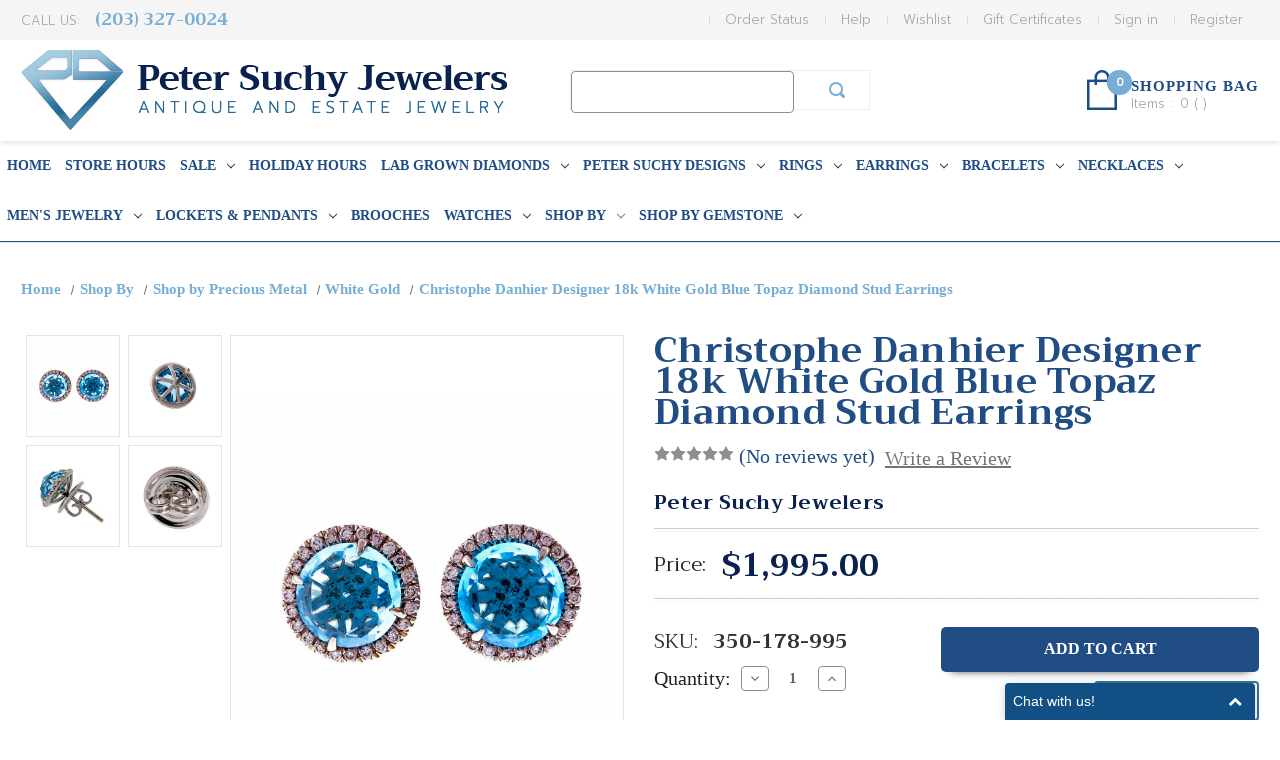

--- FILE ---
content_type: text/html; charset=UTF-8
request_url: https://www.petersuchyjewelers.com/christophe-danhier-designer-18k-white-gold-blue-topaz-diamond-stud-earrings/
body_size: 28377
content:


<!DOCTYPE html>
<html class="no-js" lang="en">
    <head>
        <title>Christophe Danhier Designer 18k White Gold Blue Topaz Diamond Stud Earrings  - petersuchyjewelers</title>
        <link rel="dns-prefetch preconnect" href="https://cdn11.bigcommerce.com/s-a60me21" crossorigin><link rel="dns-prefetch preconnect" href="https://fonts.googleapis.com/" crossorigin><link rel="dns-prefetch preconnect" href="https://fonts.gstatic.com/" crossorigin>
        <meta property="product:price:amount" content="1995" /><meta property="product:price:currency" content="USD" /><meta property="og:url" content="https://www.petersuchyjewelers.com/christophe-danhier-designer-18k-white-gold-blue-topaz-diamond-stud-earrings/" /><meta property="og:site_name" content="petersuchyjewelers" /><link rel='canonical' href='https://www.petersuchyjewelers.com/christophe-danhier-designer-18k-white-gold-blue-topaz-diamond-stud-earrings/' /><meta name='platform' content='bigcommerce.stencil' /><meta property="og:type" content="product" />
<meta property="og:title" content="Christophe Danhier Designer 18k White Gold Blue Topaz Diamond Stud Earrings " />
<meta property="og:description" content="Shop vintage, estate, and antique jewelry online at Peter Suchy Jewelers. Discover unique engagement rings, bracelets, and earrings for every occasion." />
<meta property="og:image" content="https://cdn11.bigcommerce.com/s-a60me21/products/6094/images/38350/006%252520copy__41887.1452277315.500.750.jpg?c=2" />
<meta property="pinterest:richpins" content="enabled" />
        
         

        <link href="https://cdn11.bigcommerce.com/s-a60me21/product_images/default_favicon.ico" rel="shortcut icon">
        <meta name="viewport" content="width=device-width, initial-scale=1">
        
        <meta name="google-site-verification" content="NowpJwDJhJulna41v8N4LOfWw5dz5mHN46SNTJ35VT4" />
        <meta name="p:domain_verify" content="c1fa12b26ae9ade515e7692a5d1e2cf8"/>

        <script>
            document.documentElement.className = document.documentElement.className.replace('no-js', 'js');
        </script>

        <script>
    function browserSupportsAllFeatures() {
        return window.Promise
            && window.fetch
            && window.URL
            && window.URLSearchParams
            && window.WeakMap
            // object-fit support
            && ('objectFit' in document.documentElement.style);
    }

    function loadScript(src) {
        var js = document.createElement('script');
        js.src = src;
        js.onerror = function () {
            console.error('Failed to load polyfill script ' + src);
        };
        document.head.appendChild(js);
    }

    if (!browserSupportsAllFeatures()) {
        loadScript('https://cdn11.bigcommerce.com/s-a60me21/stencil/4a1f83e0-21b3-0139-d369-0242ac110005/e/76c72030-667f-013e-585d-6ab1960b5fd3/dist/theme-bundle.polyfills.js');
    }
</script>

        <script>
            window.lazySizesConfig = window.lazySizesConfig || {};
            window.lazySizesConfig.loadMode = 1;
        </script>
        <script async src="https://cdn11.bigcommerce.com/s-a60me21/stencil/4a1f83e0-21b3-0139-d369-0242ac110005/e/76c72030-667f-013e-585d-6ab1960b5fd3/dist/theme-bundle.head_async.js"></script>

        <script src="https://ajax.googleapis.com/ajax/libs/webfont/1.6.26/webfont.js"></script>

        <script>
            WebFont.load({
                custom: {
                    families: ['Karla', 'Roboto', 'Source Sans Pro']
                },
                classes: false
            });
        </script>
        
        <script src="https://unpkg.com/infinite-scroll@3/dist/infinite-scroll.pkgd.js"></script>
        <link href="https://fonts.googleapis.com/css?family=Prompt:300,300i,400,400i,700,700i" rel="stylesheet">
        <link href="https://fonts.googleapis.com/css?family=Trirong" rel="stylesheet">
        <link rel="stylesheet" href="https://cdnjs.cloudflare.com/ajax/libs/font-awesome/4.7.0/css/font-awesome.min.css" />
        
        <link rel="stylesheet" href="/content/styles.css" />

        <link href="https://fonts.googleapis.com/css?family=Montserrat:700,500,400%7CKarla:400&display=swap" rel="stylesheet">
        <link data-stencil-stylesheet href="https://cdn11.bigcommerce.com/s-a60me21/stencil/4a1f83e0-21b3-0139-d369-0242ac110005/e/76c72030-667f-013e-585d-6ab1960b5fd3/css/theme-14dd23d0-f100-0139-ed4d-76e29f5d90de.css" rel="stylesheet">
        <link data-stencil-stylesheet href="https://cdn11.bigcommerce.com/s-a60me21/stencil/4a1f83e0-21b3-0139-d369-0242ac110005/e/76c72030-667f-013e-585d-6ab1960b5fd3/scss/custom.css" rel="stylesheet">

        <!-- Start Tracking Code for analytics_facebook -->

<script>
!function(f,b,e,v,n,t,s){if(f.fbq)return;n=f.fbq=function(){n.callMethod?n.callMethod.apply(n,arguments):n.queue.push(arguments)};if(!f._fbq)f._fbq=n;n.push=n;n.loaded=!0;n.version='2.0';n.queue=[];t=b.createElement(e);t.async=!0;t.src=v;s=b.getElementsByTagName(e)[0];s.parentNode.insertBefore(t,s)}(window,document,'script','https://connect.facebook.net/en_US/fbevents.js');

fbq('set', 'autoConfig', 'false', '804318523819356');
fbq('dataProcessingOptions', ['LDU'], 0, 0);
fbq('init', '804318523819356', {"external_id":"daf0e3b8-15e0-4153-8682-e4fcf68ae755"});
fbq('set', 'agent', 'bigcommerce', '804318523819356');

function trackEvents() {
    var pathName = window.location.pathname;

    fbq('track', 'PageView', {}, "");

    // Search events start -- only fire if the shopper lands on the /search.php page
    if (pathName.indexOf('/search.php') === 0 && getUrlParameter('search_query')) {
        fbq('track', 'Search', {
            content_type: 'product_group',
            content_ids: [],
            search_string: getUrlParameter('search_query')
        });
    }
    // Search events end

    // Wishlist events start -- only fire if the shopper attempts to add an item to their wishlist
    if (pathName.indexOf('/wishlist.php') === 0 && getUrlParameter('added_product_id')) {
        fbq('track', 'AddToWishlist', {
            content_type: 'product_group',
            content_ids: []
        });
    }
    // Wishlist events end

    // Lead events start -- only fire if the shopper subscribes to newsletter
    if (pathName.indexOf('/subscribe.php') === 0 && getUrlParameter('result') === 'success') {
        fbq('track', 'Lead', {});
    }
    // Lead events end

    // Registration events start -- only fire if the shopper registers an account
    if (pathName.indexOf('/login.php') === 0 && getUrlParameter('action') === 'account_created') {
        fbq('track', 'CompleteRegistration', {}, "");
    }
    // Registration events end

    

    function getUrlParameter(name) {
        var cleanName = name.replace(/[\[]/, '\[').replace(/[\]]/, '\]');
        var regex = new RegExp('[\?&]' + cleanName + '=([^&#]*)');
        var results = regex.exec(window.location.search);
        return results === null ? '' : decodeURIComponent(results[1].replace(/\+/g, ' '));
    }
}

if (window.addEventListener) {
    window.addEventListener("load", trackEvents, false)
}
</script>
<noscript><img height="1" width="1" style="display:none" alt="null" src="https://www.facebook.com/tr?id=804318523819356&ev=PageView&noscript=1&a=plbigcommerce1.2&eid="/></noscript>

<!-- End Tracking Code for analytics_facebook -->

<!-- Start Tracking Code for analytics_googleanalytics -->

<script async src="https://www.googletagmanager.com/gtag/js?id=UA-48288398-1"></script>
<script>
window.dataLayer = window.dataLayer || [];
function gtag(){dataLayer.push(arguments);}
gtag('js', new Date());

gtag('config', 'AW-750096101');
gtag('config', 'UA-48288398-1');

function trackEcommerce() {
    function gaAddTrans(orderID, store, total, tax, shipping, city, state, country) {
        ga('ecommerce:addTransaction', {
            id: orderID,
            affiliation: store,
            revenue: total,
            tax: tax,
            shipping: shipping,
            city: city,
            state: state,
            country: country
        });
    }

    function gaAddItems(orderID, sku, product, variation, price, qty) {
        ga('ecommerce:addItem', {
            id: orderID,
            sku: sku,
            name: product,
            category: variation,
            price: price,
            quantity: qty
        });
    }

    function gaTrackTrans() {
        ga('ecommerce:send');
    }

    function gtagAddTrans(orderID, store, total, tax, shipping, city, state, country) {
        this.transaction = {
            transaction_id: orderID,
            affiliation: store,
            value: total,
            tax: tax,
            shipping: shipping,
            items: []
        };
    }

    function gtagAddItem(orderID, sku, product, variation, price, qty) {
        this.transaction.items.push({
            id: sku,
            name: product,
            category: variation,
            price: price,
            quantity: qty
        });
    }

    function gtagTrackTrans() {
        gtag('event', 'purchase', this.transaction);
 gtag('event', 'conversion', {
            'send_to': 'AW-750096101/SLp9CO_ttp0BEOWd1uUC',
            'value': this.transaction.value,
            'transaction_id': this.transaction.transaction_id,
        });        
        this.transaction = null;
    }

    if (typeof gtag === 'function') {
        this._addTrans = gtagAddTrans;
        this._addItem = gtagAddItem;
        this._trackTrans = gtagTrackTrans;
    } else if (typeof ga === 'function') {
        this._addTrans = gaAddTrans;
        this._addItem = gaAddItems;
        this._trackTrans = gaTrackTrans;
    }
}

var pageTracker = new trackEcommerce();

</script>


<script type="text/javascript">
!function(e){if(!window.pintrk){window.pintrk=function()
{window.pintrk.queue.push(Array.prototype.slice.call(arguments))};var
n=window.pintrk;n.queue=[],n.version="3.0";var
t=document.createElement("script");t.async=!0,t.src=e;var
r=document.getElementsByTagName("script")[0];r.parentNode.insertBefore(t,r)}}
("https://s.pinimg.com/ct/core.js");

pintrk('load','2613083658090', { em: '%%GLOBAL_BillingEmail%%', });
pintrk('page');
</script>
<noscript>
<img height="1" width="1" style="display:none;" alt=""
src="https://ct.pinterest.com/v3/?tid=YOUR_TAG_ID&noscript=1" />
</noscript>


<!-- End Tracking Code for analytics_googleanalytics -->

<!-- Start Tracking Code for analytics_siteverification -->

<meta name="google-site-verification" content="NowpJwDJhJulna41v8N4LOfWw5dz5mHN46SNTJ35VT4" />
<meta name="google-site-verification" content="UrDxqBwYloTcb-fy9V7zDgcUz9fxtmOiOuWnMjpZHXE" />

<!-- End Tracking Code for analytics_siteverification -->


<script type="text/javascript" src="https://checkout-sdk.bigcommerce.com/v1/loader.js" defer ></script>
<script src="https://www.google.com/recaptcha/api.js" async defer></script>
<script type="text/javascript">
var BCData = {"product_attributes":{"sku":"350-178-995","upc":null,"mpn":null,"gtin":null,"weight":null,"base":true,"image":null,"price":{"with_tax":{"formatted":"$1,995.00","value":1995,"currency":"USD"},"tax_label":"Tax"},"out_of_stock_behavior":"label_option","out_of_stock_message":"Out of stock","available_modifier_values":[],"in_stock_attributes":[],"stock":1,"instock":true,"stock_message":null,"purchasable":true,"purchasing_message":null,"call_for_price_message":null}};
</script>
<script>var _d_site = _d_site || '3A467BFE0BFC76843AF74AAB';</script>
<!-- TikTok Pixel Code Start: Initialization Script & Page Event -->
<script>
!function (w, d, t) {
  w.TiktokAnalyticsObject=t;var ttq=w[t]=w[t]||[];ttq.methods=["page","track","identify","instances","debug","on","off","once","ready","alias","group","enableCookie","disableCookie"],ttq.setAndDefer=function(t,e){t[e]=function(){t.push([e].concat(Array.prototype.slice.call(arguments,0)))}};for(var i=0;i<ttq.methods.length;i++)ttq.setAndDefer(ttq,ttq.methods[i]);ttq.instance=function(t){for(var e=ttq._i[t]||[],n=0;n<ttq.methods.length;n++)ttq.setAndDefer(e,ttq.methods[n]);return e},ttq.load=function(e,n){var i="https://analytics.tiktok.com/i18n/pixel/events.js";ttq._i=ttq._i||{},ttq._i[e]=[],ttq._i[e]._u=i,ttq._t=ttq._t||{},ttq._t[e]=+new Date,ttq._o=ttq._o||{},ttq._o[e]=n||{},ttq._partner=ttq._partner||"BigCommerce";var o=document.createElement("script");o.type="text/javascript",o.async=!0,o.src=i+"?sdkid="+e+"&lib="+t;var a=document.getElementsByTagName("script")[0];a.parentNode.insertBefore(o,a)};

  ttq.load('C9SJI1F0FBF4096H9O00');
  ttq.page();
}(window, document, 'ttq');

if (typeof BODL === 'undefined') {
  // https://developer.bigcommerce.com/theme-objects/breadcrumbs
  
  // https://developer.bigcommerce.com/theme-objects/brand
  
  // https://developer.bigcommerce.com/theme-objects/category
  
  
  // https://developer.bigcommerce.com/theme-objects/product
  
  
  
  
  // https://developer.bigcommerce.com/theme-objects/products
  
  // https://developer.bigcommerce.com/theme-objects/product_results
  
  // https://developer.bigcommerce.com/theme-objects/order
  
  // https://developer.bigcommerce.com/theme-objects/wishlist
  
  // https://developer.bigcommerce.com/theme-objects/wishlist
  
  // https://developer.bigcommerce.com/theme-objects/cart
  // (Fetching selective cart data to prevent additional payment button object html from causing JS parse error)
  var BODL = JSON.parse("{\"breadcrumbs\":[{\"url\":\"https://www.petersuchyjewelers.com/\",\"name\":\"Home\"},{\"url\":\"https://www.petersuchyjewelers.com/shop-by/\",\"name\":\"Shop By\"},{\"url\":\"https://www.petersuchyjewelers.com/shop-by-material/\",\"name\":\"Shop by Precious Metal\"},{\"url\":\"https://www.petersuchyjewelers.com/white-gold/\",\"name\":\"White Gold\"},{\"url\":\"https://www.petersuchyjewelers.com/christophe-danhier-designer-18k-white-gold-blue-topaz-diamond-stud-earrings/\",\"name\":\"Christophe Danhier Designer 18k White Gold Blue Topaz Diamond Stud Earrings \"}],\"productId\":6094,\"productTitle\":\"Christophe Danhier Designer 18k White Gold Blue Topaz Diamond Stud Earrings \",\"products\":[]}");

  if (BODL.categoryName) {
    BODL.category = {
      name: BODL.categoryName,
      products: BODL.categoryProducts,
    }
  }

  if (BODL.productTitle) {
    BODL.product = {
      id: BODL.productId,
      title: BODL.productTitle,
      price: {
        without_tax: {
          currency: BODL.productCurrency,
          value: BODL.productPrice,
        },
      },
    }
  }
}

BODL.getCartItemContentId = (item) => {
  switch(item.type) {
    case 'GiftCertificate':
      return item.type;
      break;
    default:
      return item.product_id;
  }
}

BODL.getQueryParamValue = function (name) {
  var cleanName = name.replace(/[\[]/, '\[').replace(/[\]]/, '\]');
  var regex = new RegExp('[\?&]' + cleanName + '=([^&#]*)');
  var results = regex.exec(window.location.search);
  return results === null ? '' : decodeURIComponent(results[1].replace(/\+/g, ' '));
}

// Advanced Matching
if (BODL.customer && BODL.customer.id) {
  var customerObj = {
    email: BODL.customer.email,
  }

  if (BODL.customer.phone) {
    var phoneNumber = BODL.customer.phone;
    if (BODL.customer.phone.indexOf('+') === -1) {
      // No country code, so default to US code
      phoneNumber = `+1${phoneNumber}`;  
    }

    customerObj.phone = phoneNumber;
  }

  ttq.identify(BODL.customer.id, customerObj);
}
</script>
<!-- TikTok Pixel Code End: Initialization Script & Page Event -->

<!-- TikTok Pixel Code Start: View Product Content -->
<script>
if (BODL.product) {
  ttq.instance('C9SJI1F0FBF4096H9O00').track('ViewContent', {
    content_id: BODL.product.id,
    content_category: BODL.breadcrumbs[1] ? BODL.breadcrumbs[1].name : '',
    content_name: BODL.product.title,
    content_type: "product_group",
    currency: BODL.product.price.without_tax.currency,
    price: BODL.product.price.without_tax.value,
    value: BODL.product.price.without_tax.value,
  });
}
</script>
<!-- TikTok Pixel Code End: View Product Content -->

<!-- TikTok Pixel Code Start: View Category Content -->
<script>
if (BODL.category) {
  ttq.instance('C9SJI1F0FBF4096H9O00').track('ViewContent', {
    contents: BODL.category.products.map((p) => ({
      content_id: p.id,
      content_category: BODL.category.name,
      content_name: p.name,
      content_type: "product_group",
      currency: p.price.without_tax.currency,
      price: p.price.without_tax.value,
      value: p.price.without_tax.value,
    }))
  });
}
</script>
<!-- TikTok Pixel Code End: View Category Content -->

<!-- TikTok Pixel Code Start: View Product Content -->
<script>
if (BODL.product) {
  ttq.instance('C9SJI1F0FBF4096H9O00').track('ViewContent', {
    content_id: BODL.product.id,
    content_category: BODL.breadcrumbs[1] ? BODL.breadcrumbs[1].name : '',
    content_name: BODL.product.title,
    content_type: "product_group",
    currency: BODL.product.price.without_tax.currency,
    price: BODL.product.price.without_tax.value,
    value: BODL.product.price.without_tax.value,
  });
}
</script>
<!-- TikTok Pixel Code End: View Product Content -->

<!-- TikTok Pixel Code Start: View Category Content -->
<script>
if (BODL.category) {
  ttq.instance('C9SJI1F0FBF4096H9O00').track('ViewContent', {
    contents: BODL.category.products.map((p) => ({
      content_id: p.id,
      content_category: BODL.category.name,
      content_name: p.name,
      content_type: "product_group",
      currency: p.price.without_tax.currency,
      price: p.price.without_tax.value,
      value: p.price.without_tax.value,
    }))
  });
}
</script>
<!-- TikTok Pixel Code End: View Category Content -->

<script nonce="">
(function () {
    var xmlHttp = new XMLHttpRequest();

    xmlHttp.open('POST', 'https://bes.gcp.data.bigcommerce.com/nobot');
    xmlHttp.setRequestHeader('Content-Type', 'application/json');
    xmlHttp.send('{"store_id":"661765","timezone_offset":"-5.0","timestamp":"2026-01-26T20:20:53.74211100Z","visit_id":"097774e1-fa2c-4958-8f01-1f3af098b4d9","channel_id":1}');
})();
</script>


        <!-- Affirm -->
	        <script>
	         _affirm_config = {
	           public_api_key:  "XZES2NF6733TO1IG",
	           script:          "https://cdn1.affirm.com/js/v2/affirm.js"
	         };
	         (function(l,g,m,e,a,f,b){var d,c=l[m]||{},h=document.createElement(f),n=document.getElementsByTagName(f)[0],k=function(a,b,c){return function(){a[b]._.push([c,arguments])}};c[e]=k(c,e,"set");d=c[e];c[a]={};c[a]._=[];d._=[];c[a][b]=k(c,a,b);a=0;for(b="set add save post open empty reset on off trigger ready setProduct".split(" ");a<b.length;a++)d[b[a]]=k(c,e,b[a]);a=0;for(b=["get","token","url","items"];a<b.length;a++)d[b[a]]=function(){};h.async=!0;h.src=g[f];n.parentNode.insertBefore(h,n);delete g[f];d(g);l[m]=c})(window,_affirm_config,"affirm","checkout","ui","script","ready");
	        // Use your live public API Key and https://cdn1.affirm.com/js/v2/affirm.js script to point to Affirm production environment.
	        </script>
	    <!-- End Affirm --> 
    </head>
    <body>
        <svg data-src="https://cdn11.bigcommerce.com/s-a60me21/stencil/4a1f83e0-21b3-0139-d369-0242ac110005/e/76c72030-667f-013e-585d-6ab1960b5fd3/img/icon-sprite.svg" class="icons-svg-sprite"></svg>

        <a href="#main-content" class="skip-to-main-link">Skip to main content</a>
<div class="headerTop">
     <ul>
         <li><a href="">My Account</a></li><li><a href="">Check In</a></li><li><a href="">Sign In</a></li>
     </ul> 
</div>
<header class="header" role="banner">
    <nav class="navUser">
    
    <ul class="navUser-section navUser-section--alt">
        <li class="navUser-item phnumber">Call Us: 
        <!--<a class="navUser-action" href="/giftcertificates.php">(203) 327-0024</a>-->
        <a class="navUser-action" href="tel:2033270024">(203) 327-0024</a>
        </li>
        
       
                <li class="navUser-item navUser-item--account"><a class="navUser-action" href="/login.php?action&#x3D;create_account">Register</a></li>
            <li class="navUser-item navUser-item--account"><a class="navUser-action" href="/login.php">Sign in</a></li>
            <li class="navUser-item">
                <a class="navUser-action"
                   href="/giftcertificates.php"
                   aria-label="Gift Certificates"
                >
                    Gift Certificates
                </a>
            </li>
         <li class="navUser-item">
            <a class="navUser-action navUser-item--compare"
               href="/compare"
               data-compare-nav
               aria-label="Compare"
            >
                Compare <span class="countPill countPill--positive countPill--alt"></span>
            </a>
        </li>
        <li class="navUser-item">
            <a class="navUser-action navUser-item--compare" href="/compare" data-compare-nav>Compare <span class="countPill countPill--positive countPill--alt"></span></a>
        </li>
        <li class="navUser-item"><a href="/wishlist.php" class="navUser-action">Wishlist</a></li>
        <li class="navUser-item"><a href="/help" class="navUser-action">Help</a></li>
        <li class="navUser-item"><a href="/orderstatus.php" class="navUser-action">Order Status</a></li>
    </ul>
</nav>
    <div class="header-wrapper">
        <a href="https://www.petersuchyjewelers.com/" class="logo-header">
            <div class="header-logo-image-container">
                <img class="header-logo-image" src="https://cdn11.bigcommerce.com/s-a60me21/images/stencil/487x80/logo_1532703554__21731.original_1537390877.original.png" alt="petersuchyjewelers" title="petersuchyjewelers">
            </div>
</a>
        <form class="form searchform"  action="/search.php">
    <fieldset class="form-fieldset">
        <div class="form-field">
            <label class="form-label is-srOnly" for="search_query">Search Keyword:</label>
            <div class="form-prefixPostfix wrap">
                <input class="form-input" id="search_query" name="search_query" value="">
                <input class="button button--primary form-prefixPostfix-button--postfix" type="submit" value="Search">
            </div>
        </div>
    </fieldset>
</form>
        
        <ul class="header-cart-box">
			<li class="navUser-item navUser-item--cart">
				<a class="navUser-action"
				   data-cart-preview
				   data-dropdown="cart-preview-dropdown"
				   data-options="align:right"
				   href="/cart.php"
				   aria-label="Cart with 0 items"
				>
					<span class="countPill cart-quantity"></span>
					<span class="navUser-item-cartLabel cartLabel">SHOPPING BAG</span>
					<span class="cartContent">Items : <span class="countPill cart-quantity">0</span> ( <span class="cart-sub-total"></span> )</span>
					
				</a>

				<div class="dropdown-menu" id="cart-preview-dropdown" data-dropdown-content aria-hidden="true"></div>
			</li>
			
	            
        </ul>
    </div>

    <div class="mobile-menu">
        <a href="#" class="mobileMenu-toggle" data-mobile-menu-toggle="menu">
            <span class="mobileMenu-toggleIcon">Toggle menu</span>
        </a>
        <a href="/cart.php" class="mobile-cart">
            <i class="fa fa-shopping-cart"></i> <span>() Item(s)</span>
        </a>
    </div>
    <div class="navPages-container" id="menu" data-menu>
        <nav class="navPages">
    <div class="navPages-quickSearch">
        <div class="container">
    <form class="form" action="/search.php">
        <fieldset class="form-fieldset">
            <div class="form-field">
                <label class="is-srOnly" for="search_query">Search</label>
                <input class="form-input" data-search-quick name="search_query" id="search_query" data-error-message="Search field cannot be empty." placeholder="Search the store" autocomplete="off">
            </div>
        </fieldset>
    </form>
    <section class="quickSearchResults" data-bind="html: results"></section>
</div>
    </div>
    <ul class="navPages-list">
        <li class="navPages-item">
            <a href="/" class="navPages-action">Home</a>
        </li>
            <li class="navPages-item">
                <a class="navPages-action"
   href="https://www.petersuchyjewelers.com/store-hours/"
   aria-label="Store Hours"
>
    Store Hours
</a>
            </li>
            <li class="navPages-item">
                <a class="navPages-action has-subMenu"
   href="https://www.petersuchyjewelers.com/on-sale/"
   data-collapsible="navPages-825"
>
    SALE
    <i class="icon navPages-action-moreIcon" aria-hidden="true">
        <svg><use xlink:href="#icon-chevron-down" /></svg>
    </i>
</a>
<div class="navPage-subMenu" id="navPages-825" aria-hidden="true" tabindex="-1">
    <ul class="navPage-subMenu-list">
        <li class="navPage-subMenu-item">
            <a class="navPage-subMenu-action navPages-action"
               href="https://www.petersuchyjewelers.com/on-sale/"
               aria-label="All SALE"
            >
                All SALE
            </a>
        </li>
            <li class="navPage-subMenu-item">
                    <a class="navPage-subMenu-action navPages-action has-subMenu"
                       href="https://www.petersuchyjewelers.com/bracelets/"
                       aria-label="Bracelets"
                    >
                        Bracelets
                        <span class="collapsible-icon-wrapper"
                            data-collapsible="navPages-847"
                            data-collapsible-disabled-breakpoint="medium"
                            data-collapsible-disabled-state="open"
                            data-collapsible-enabled-state="closed"
                        >
                            <i class="icon navPages-action-moreIcon" aria-hidden="true">
                                <svg><use xlink:href="#icon-chevron-down" /></svg>
                            </i>
                        </span>
                    </a>
                    <ul class="navPage-childList" id="navPages-847">
                        <li class="navPage-childList-item">
                            <a class="navPage-childList-action navPages-action"
                               href="https://www.petersuchyjewelers.com/bangle-bracelets-1/"
                               aria-label="Bangle Bracelets"
                            >
                                Bangle Bracelets
                            </a>
                        </li>
                        <li class="navPage-childList-item">
                            <a class="navPage-childList-action navPages-action"
                               href="https://www.petersuchyjewelers.com/beaded-bracelets-1/"
                               aria-label="Beaded Bracelets"
                            >
                                Beaded Bracelets
                            </a>
                        </li>
                        <li class="navPage-childList-item">
                            <a class="navPage-childList-action navPages-action"
                               href="https://www.petersuchyjewelers.com/charm-bracelets-1/"
                               aria-label="Charm Bracelets"
                            >
                                Charm Bracelets
                            </a>
                        </li>
                        <li class="navPage-childList-item">
                            <a class="navPage-childList-action navPages-action"
                               href="https://www.petersuchyjewelers.com/cuff-bracelets-1/"
                               aria-label="Cuff Bracelets "
                            >
                                Cuff Bracelets 
                            </a>
                        </li>
                        <li class="navPage-childList-item">
                            <a class="navPage-childList-action navPages-action"
                               href="https://www.petersuchyjewelers.com/diamond-bracelets/"
                               aria-label="Diamond Bracelets "
                            >
                                Diamond Bracelets 
                            </a>
                        </li>
                        <li class="navPage-childList-item">
                            <a class="navPage-childList-action navPages-action"
                               href="https://www.petersuchyjewelers.com/gold-bracelets/"
                               aria-label="Gold Bracelets"
                            >
                                Gold Bracelets
                            </a>
                        </li>
                        <li class="navPage-childList-item">
                            <a class="navPage-childList-action navPages-action"
                               href="https://www.petersuchyjewelers.com/link-bracelets-1/"
                               aria-label="Link Bracelets"
                            >
                                Link Bracelets
                            </a>
                        </li>
                        <li class="navPage-childList-item">
                            <a class="navPage-childList-action navPages-action"
                               href="https://www.petersuchyjewelers.com/mens-bracelets/"
                               aria-label="Men&#x27;s Bracelets "
                            >
                                Men&#x27;s Bracelets 
                            </a>
                        </li>
                        <li class="navPage-childList-item">
                            <a class="navPage-childList-action navPages-action"
                               href="https://www.petersuchyjewelers.com/more-bracelets-1/"
                               aria-label="More Bracelets"
                            >
                                More Bracelets
                            </a>
                        </li>
                        <li class="navPage-childList-item">
                            <a class="navPage-childList-action navPages-action"
                               href="https://www.petersuchyjewelers.com/multi-strand-bracelets/"
                               aria-label="Multi-Strand Bracelets"
                            >
                                Multi-Strand Bracelets
                            </a>
                        </li>
                        <li class="navPage-childList-item">
                            <a class="navPage-childList-action navPages-action"
                               href="https://www.petersuchyjewelers.com/pearl-bracelets/"
                               aria-label="Pearl Bracelets"
                            >
                                Pearl Bracelets
                            </a>
                        </li>
                        <li class="navPage-childList-item">
                            <a class="navPage-childList-action navPages-action"
                               href="https://www.petersuchyjewelers.com/silver-bracelets/"
                               aria-label="Silver Bracelets "
                            >
                                Silver Bracelets 
                            </a>
                        </li>
                        <li class="navPage-childList-item">
                            <a class="navPage-childList-action navPages-action"
                               href="https://www.petersuchyjewelers.com/tennis-bracelets-1/"
                               aria-label="Tennis Bracelets"
                            >
                                Tennis Bracelets
                            </a>
                        </li>
                    </ul>
            </li>
            <li class="navPage-subMenu-item">
                    <a class="navPage-subMenu-action navPages-action"
                       href="https://www.petersuchyjewelers.com/brooches/"
                       aria-label="Brooches"
                    >
                        Brooches
                    </a>
            </li>
            <li class="navPage-subMenu-item">
                    <a class="navPage-subMenu-action navPages-action"
                       href="https://www.petersuchyjewelers.com/cufflinks-1/"
                       aria-label="Cufflinks"
                    >
                        Cufflinks
                    </a>
            </li>
            <li class="navPage-subMenu-item">
                    <a class="navPage-subMenu-action navPages-action has-subMenu"
                       href="https://www.petersuchyjewelers.com/earrings/"
                       aria-label="Earrings"
                    >
                        Earrings
                        <span class="collapsible-icon-wrapper"
                            data-collapsible="navPages-848"
                            data-collapsible-disabled-breakpoint="medium"
                            data-collapsible-disabled-state="open"
                            data-collapsible-enabled-state="closed"
                        >
                            <i class="icon navPages-action-moreIcon" aria-hidden="true">
                                <svg><use xlink:href="#icon-chevron-down" /></svg>
                            </i>
                        </span>
                    </a>
                    <ul class="navPage-childList" id="navPages-848">
                        <li class="navPage-childList-item">
                            <a class="navPage-childList-action navPages-action"
                               href="https://www.petersuchyjewelers.com/chandelier-earrings-1/"
                               aria-label="Chandelier Earrings"
                            >
                                Chandelier Earrings
                            </a>
                        </li>
                        <li class="navPage-childList-item">
                            <a class="navPage-childList-action navPages-action"
                               href="https://www.petersuchyjewelers.com/clip-on-earrings-1/"
                               aria-label="Clip On Earrings"
                            >
                                Clip On Earrings
                            </a>
                        </li>
                        <li class="navPage-childList-item">
                            <a class="navPage-childList-action navPages-action"
                               href="https://www.petersuchyjewelers.com/clip-post-earrings-1/"
                               aria-label="Clip Post Earrings"
                            >
                                Clip Post Earrings
                            </a>
                        </li>
                        <li class="navPage-childList-item">
                            <a class="navPage-childList-action navPages-action"
                               href="https://www.petersuchyjewelers.com/cluster-earrings-1/"
                               aria-label="Cluster Earrings"
                            >
                                Cluster Earrings
                            </a>
                        </li>
                        <li class="navPage-childList-item">
                            <a class="navPage-childList-action navPages-action"
                               href="https://www.petersuchyjewelers.com/dangle-earrings-1/"
                               aria-label="Dangle Earrings"
                            >
                                Dangle Earrings
                            </a>
                        </li>
                        <li class="navPage-childList-item">
                            <a class="navPage-childList-action navPages-action"
                               href="https://www.petersuchyjewelers.com/diamond-earrings/"
                               aria-label="Diamond Earrings"
                            >
                                Diamond Earrings
                            </a>
                        </li>
                        <li class="navPage-childList-item">
                            <a class="navPage-childList-action navPages-action"
                               href="https://www.petersuchyjewelers.com/drop-earrings-1/"
                               aria-label="Drop Earrings"
                            >
                                Drop Earrings
                            </a>
                        </li>
                        <li class="navPage-childList-item">
                            <a class="navPage-childList-action navPages-action"
                               href="https://www.petersuchyjewelers.com/hoop-earrings-1/"
                               aria-label="Hoop Earrings"
                            >
                                Hoop Earrings
                            </a>
                        </li>
                        <li class="navPage-childList-item">
                            <a class="navPage-childList-action navPages-action"
                               href="https://www.petersuchyjewelers.com/huggie-earrings/"
                               aria-label="Huggie Earrings"
                            >
                                Huggie Earrings
                            </a>
                        </li>
                        <li class="navPage-childList-item">
                            <a class="navPage-childList-action navPages-action"
                               href="https://www.petersuchyjewelers.com/lever-back-earrings-1/"
                               aria-label="Lever Back Earrings"
                            >
                                Lever Back Earrings
                            </a>
                        </li>
                        <li class="navPage-childList-item">
                            <a class="navPage-childList-action navPages-action"
                               href="https://www.petersuchyjewelers.com/more-earrings-1/"
                               aria-label="More Earrings"
                            >
                                More Earrings
                            </a>
                        </li>
                        <li class="navPage-childList-item">
                            <a class="navPage-childList-action navPages-action"
                               href="https://www.petersuchyjewelers.com/pearl-earrings/"
                               aria-label="Pearl Earrings"
                            >
                                Pearl Earrings
                            </a>
                        </li>
                        <li class="navPage-childList-item">
                            <a class="navPage-childList-action navPages-action"
                               href="https://www.petersuchyjewelers.com/stud-earrings-1/"
                               aria-label="Stud Earrings"
                            >
                                Stud Earrings
                            </a>
                        </li>
                    </ul>
            </li>
            <li class="navPage-subMenu-item">
                    <a class="navPage-subMenu-action navPages-action has-subMenu"
                       href="https://www.petersuchyjewelers.com/necklaces-2/"
                       aria-label="Necklaces"
                    >
                        Necklaces
                        <span class="collapsible-icon-wrapper"
                            data-collapsible="navPages-846"
                            data-collapsible-disabled-breakpoint="medium"
                            data-collapsible-disabled-state="open"
                            data-collapsible-enabled-state="closed"
                        >
                            <i class="icon navPages-action-moreIcon" aria-hidden="true">
                                <svg><use xlink:href="#icon-chevron-down" /></svg>
                            </i>
                        </span>
                    </a>
                    <ul class="navPage-childList" id="navPages-846">
                        <li class="navPage-childList-item">
                            <a class="navPage-childList-action navPages-action"
                               href="https://www.petersuchyjewelers.com/beaded/"
                               aria-label="Beaded"
                            >
                                Beaded
                            </a>
                        </li>
                        <li class="navPage-childList-item">
                            <a class="navPage-childList-action navPages-action"
                               href="https://www.petersuchyjewelers.com/chain-necklaces-1/"
                               aria-label="Chain Necklaces "
                            >
                                Chain Necklaces 
                            </a>
                        </li>
                        <li class="navPage-childList-item">
                            <a class="navPage-childList-action navPages-action"
                               href="https://www.petersuchyjewelers.com/choker-necklaces-1/"
                               aria-label="Choker Necklaces"
                            >
                                Choker Necklaces
                            </a>
                        </li>
                        <li class="navPage-childList-item">
                            <a class="navPage-childList-action navPages-action"
                               href="https://www.petersuchyjewelers.com/diamond-by-the-yard-necklaces/"
                               aria-label="Diamond By The Yard Necklaces"
                            >
                                Diamond By The Yard Necklaces
                            </a>
                        </li>
                        <li class="navPage-childList-item">
                            <a class="navPage-childList-action navPages-action"
                               href="https://www.petersuchyjewelers.com/diamond-necklaces/"
                               aria-label="Diamond Necklaces "
                            >
                                Diamond Necklaces 
                            </a>
                        </li>
                        <li class="navPage-childList-item">
                            <a class="navPage-childList-action navPages-action"
                               href="https://www.petersuchyjewelers.com/drop-necklaces-1/"
                               aria-label="Drop Necklaces"
                            >
                                Drop Necklaces
                            </a>
                        </li>
                        <li class="navPage-childList-item">
                            <a class="navPage-childList-action navPages-action"
                               href="https://www.petersuchyjewelers.com/link-necklaces-1/"
                               aria-label="Link Necklaces"
                            >
                                Link Necklaces
                            </a>
                        </li>
                        <li class="navPage-childList-item">
                            <a class="navPage-childList-action navPages-action"
                               href="https://www.petersuchyjewelers.com/more-necklaces-1/"
                               aria-label="More Necklaces"
                            >
                                More Necklaces
                            </a>
                        </li>
                        <li class="navPage-childList-item">
                            <a class="navPage-childList-action navPages-action"
                               href="https://www.petersuchyjewelers.com/multi-strand-necklaces-1/"
                               aria-label="Multi-Strand Necklaces"
                            >
                                Multi-Strand Necklaces
                            </a>
                        </li>
                        <li class="navPage-childList-item">
                            <a class="navPage-childList-action navPages-action"
                               href="https://www.petersuchyjewelers.com/pearl-necklaces-1/"
                               aria-label="Pearl Necklaces"
                            >
                                Pearl Necklaces
                            </a>
                        </li>
                        <li class="navPage-childList-item">
                            <a class="navPage-childList-action navPages-action"
                               href="https://www.petersuchyjewelers.com/new-category-10/"
                               aria-label="Pendant Necklaces"
                            >
                                Pendant Necklaces
                            </a>
                        </li>
                        <li class="navPage-childList-item">
                            <a class="navPage-childList-action navPages-action"
                               href="https://www.petersuchyjewelers.com/rope-necklaces-1/"
                               aria-label="Rope Necklaces"
                            >
                                Rope Necklaces
                            </a>
                        </li>
                    </ul>
            </li>
            <li class="navPage-subMenu-item">
                    <a class="navPage-subMenu-action navPages-action"
                       href="https://www.petersuchyjewelers.com/pendants-1/"
                       aria-label="Pendants"
                    >
                        Pendants
                    </a>
            </li>
            <li class="navPage-subMenu-item">
                    <a class="navPage-subMenu-action navPages-action has-subMenu"
                       href="https://www.petersuchyjewelers.com/rings/"
                       aria-label="Rings"
                    >
                        Rings
                        <span class="collapsible-icon-wrapper"
                            data-collapsible="navPages-830"
                            data-collapsible-disabled-breakpoint="medium"
                            data-collapsible-disabled-state="open"
                            data-collapsible-enabled-state="closed"
                        >
                            <i class="icon navPages-action-moreIcon" aria-hidden="true">
                                <svg><use xlink:href="#icon-chevron-down" /></svg>
                            </i>
                        </span>
                    </a>
                    <ul class="navPage-childList" id="navPages-830">
                        <li class="navPage-childList-item">
                            <a class="navPage-childList-action navPages-action"
                               href="https://www.petersuchyjewelers.com/band-rings-1/"
                               aria-label="Band Rings"
                            >
                                Band Rings
                            </a>
                        </li>
                        <li class="navPage-childList-item">
                            <a class="navPage-childList-action navPages-action"
                               href="https://www.petersuchyjewelers.com/cluster-rings-1/"
                               aria-label="Cluster Rings"
                            >
                                Cluster Rings
                            </a>
                        </li>
                        <li class="navPage-childList-item">
                            <a class="navPage-childList-action navPages-action"
                               href="https://www.petersuchyjewelers.com/cocktail-rings-1/"
                               aria-label="Cocktail Rings"
                            >
                                Cocktail Rings
                            </a>
                        </li>
                        <li class="navPage-childList-item">
                            <a class="navPage-childList-action navPages-action"
                               href="https://www.petersuchyjewelers.com/new-category-9/"
                               aria-label="Dome Rings"
                            >
                                Dome Rings
                            </a>
                        </li>
                        <li class="navPage-childList-item">
                            <a class="navPage-childList-action navPages-action"
                               href="https://www.petersuchyjewelers.com/engagement-rings-1/"
                               aria-label="Engagement Rings"
                            >
                                Engagement Rings
                            </a>
                        </li>
                        <li class="navPage-childList-item">
                            <a class="navPage-childList-action navPages-action"
                               href="https://www.petersuchyjewelers.com/eternity-bands/"
                               aria-label="Eternity Bands"
                            >
                                Eternity Bands
                            </a>
                        </li>
                        <li class="navPage-childList-item">
                            <a class="navPage-childList-action navPages-action"
                               href="https://www.petersuchyjewelers.com/halo-rings-1/"
                               aria-label="Halo Rings"
                            >
                                Halo Rings
                            </a>
                        </li>
                        <li class="navPage-childList-item">
                            <a class="navPage-childList-action navPages-action"
                               href="https://www.petersuchyjewelers.com/mens-rings-1/"
                               aria-label="Men&#x27;s Rings"
                            >
                                Men&#x27;s Rings
                            </a>
                        </li>
                        <li class="navPage-childList-item">
                            <a class="navPage-childList-action navPages-action"
                               href="https://www.petersuchyjewelers.com/more-rings-1/"
                               aria-label="More Rings"
                            >
                                More Rings
                            </a>
                        </li>
                        <li class="navPage-childList-item">
                            <a class="navPage-childList-action navPages-action"
                               href="https://www.petersuchyjewelers.com/solitaire-rings/"
                               aria-label="Solitaire Rings"
                            >
                                Solitaire Rings
                            </a>
                        </li>
                        <li class="navPage-childList-item">
                            <a class="navPage-childList-action navPages-action"
                               href="https://www.petersuchyjewelers.com/three-stone-rings-1/"
                               aria-label="Three-Stone Rings"
                            >
                                Three-Stone Rings
                            </a>
                        </li>
                        <li class="navPage-childList-item">
                            <a class="navPage-childList-action navPages-action"
                               href="https://www.petersuchyjewelers.com/wedding-bands/"
                               aria-label="Wedding Bands"
                            >
                                Wedding Bands
                            </a>
                        </li>
                    </ul>
            </li>
    </ul>
</div>
            </li>
            <li class="navPages-item">
                <a class="navPages-action"
   href="https://www.petersuchyjewelers.com/holiday-hours-1/"
   aria-label="Holiday Hours"
>
    Holiday Hours
</a>
            </li>
            <li class="navPages-item">
                <a class="navPages-action has-subMenu"
   href="https://www.petersuchyjewelers.com/lab-grown-diamonds/"
   data-collapsible="navPages-1007"
>
    Lab Grown Diamonds
    <i class="icon navPages-action-moreIcon" aria-hidden="true">
        <svg><use xlink:href="#icon-chevron-down" /></svg>
    </i>
</a>
<div class="navPage-subMenu" id="navPages-1007" aria-hidden="true" tabindex="-1">
    <ul class="navPage-subMenu-list">
        <li class="navPage-subMenu-item">
            <a class="navPage-subMenu-action navPages-action"
               href="https://www.petersuchyjewelers.com/lab-grown-diamonds/"
               aria-label="All Lab Grown Diamonds"
            >
                All Lab Grown Diamonds
            </a>
        </li>
            <li class="navPage-subMenu-item">
                    <a class="navPage-subMenu-action navPages-action has-subMenu"
                       href="https://www.petersuchyjewelers.com/bracelets-3/"
                       aria-label="Bracelets"
                    >
                        Bracelets
                        <span class="collapsible-icon-wrapper"
                            data-collapsible="navPages-1018"
                            data-collapsible-disabled-breakpoint="medium"
                            data-collapsible-disabled-state="open"
                            data-collapsible-enabled-state="closed"
                        >
                            <i class="icon navPages-action-moreIcon" aria-hidden="true">
                                <svg><use xlink:href="#icon-chevron-down" /></svg>
                            </i>
                        </span>
                    </a>
                    <ul class="navPage-childList" id="navPages-1018">
                        <li class="navPage-childList-item">
                            <a class="navPage-childList-action navPages-action"
                               href="https://www.petersuchyjewelers.com/tennis-bracelets-3/"
                               aria-label="Tennis Bracelets"
                            >
                                Tennis Bracelets
                            </a>
                        </li>
                    </ul>
            </li>
            <li class="navPage-subMenu-item">
                    <a class="navPage-subMenu-action navPages-action has-subMenu"
                       href="https://www.petersuchyjewelers.com/earrings-2/"
                       aria-label="Earrings"
                    >
                        Earrings
                        <span class="collapsible-icon-wrapper"
                            data-collapsible="navPages-1010"
                            data-collapsible-disabled-breakpoint="medium"
                            data-collapsible-disabled-state="open"
                            data-collapsible-enabled-state="closed"
                        >
                            <i class="icon navPages-action-moreIcon" aria-hidden="true">
                                <svg><use xlink:href="#icon-chevron-down" /></svg>
                            </i>
                        </span>
                    </a>
                    <ul class="navPage-childList" id="navPages-1010">
                        <li class="navPage-childList-item">
                            <a class="navPage-childList-action navPages-action"
                               href="https://www.petersuchyjewelers.com/hoop-earrings-3/"
                               aria-label="Hoop Earrings"
                            >
                                Hoop Earrings
                            </a>
                        </li>
                        <li class="navPage-childList-item">
                            <a class="navPage-childList-action navPages-action"
                               href="https://www.petersuchyjewelers.com/stud-earrings-3/"
                               aria-label="Stud Earrings"
                            >
                                Stud Earrings
                            </a>
                        </li>
                    </ul>
            </li>
            <li class="navPage-subMenu-item">
                    <a class="navPage-subMenu-action navPages-action has-subMenu"
                       href="https://www.petersuchyjewelers.com/necklaces-4/"
                       aria-label="Necklaces"
                    >
                        Necklaces
                        <span class="collapsible-icon-wrapper"
                            data-collapsible="navPages-1020"
                            data-collapsible-disabled-breakpoint="medium"
                            data-collapsible-disabled-state="open"
                            data-collapsible-enabled-state="closed"
                        >
                            <i class="icon navPages-action-moreIcon" aria-hidden="true">
                                <svg><use xlink:href="#icon-chevron-down" /></svg>
                            </i>
                        </span>
                    </a>
                    <ul class="navPage-childList" id="navPages-1020">
                        <li class="navPage-childList-item">
                            <a class="navPage-childList-action navPages-action"
                               href="https://www.petersuchyjewelers.com/pendant-necklaces-2/"
                               aria-label="Pendant Necklaces"
                            >
                                Pendant Necklaces
                            </a>
                        </li>
                    </ul>
            </li>
            <li class="navPage-subMenu-item">
                    <a class="navPage-subMenu-action navPages-action has-subMenu"
                       href="https://www.petersuchyjewelers.com/rings-4/"
                       aria-label="Rings"
                    >
                        Rings
                        <span class="collapsible-icon-wrapper"
                            data-collapsible="navPages-1008"
                            data-collapsible-disabled-breakpoint="medium"
                            data-collapsible-disabled-state="open"
                            data-collapsible-enabled-state="closed"
                        >
                            <i class="icon navPages-action-moreIcon" aria-hidden="true">
                                <svg><use xlink:href="#icon-chevron-down" /></svg>
                            </i>
                        </span>
                    </a>
                    <ul class="navPage-childList" id="navPages-1008">
                        <li class="navPage-childList-item">
                            <a class="navPage-childList-action navPages-action"
                               href="https://www.petersuchyjewelers.com/engagement-rings-3/"
                               aria-label="Engagement Rings"
                            >
                                Engagement Rings
                            </a>
                        </li>
                        <li class="navPage-childList-item">
                            <a class="navPage-childList-action navPages-action"
                               href="https://www.petersuchyjewelers.com/eternity-band-rings/"
                               aria-label="Eternity Band Rings"
                            >
                                Eternity Band Rings
                            </a>
                        </li>
                        <li class="navPage-childList-item">
                            <a class="navPage-childList-action navPages-action"
                               href="https://www.petersuchyjewelers.com/halo-rings-3/"
                               aria-label="Halo Rings"
                            >
                                Halo Rings
                            </a>
                        </li>
                        <li class="navPage-childList-item">
                            <a class="navPage-childList-action navPages-action"
                               href="https://www.petersuchyjewelers.com/solitaire-rings-2/"
                               aria-label="Solitaire Rings"
                            >
                                Solitaire Rings
                            </a>
                        </li>
                        <li class="navPage-childList-item">
                            <a class="navPage-childList-action navPages-action"
                               href="https://www.petersuchyjewelers.com/three-stone-rings-3/"
                               aria-label="Three-Stone Rings"
                            >
                                Three-Stone Rings
                            </a>
                        </li>
                    </ul>
            </li>
    </ul>
</div>
            </li>
            <li class="navPages-item">
                <a class="navPages-action has-subMenu"
   href="https://www.petersuchyjewelers.com/peter-suchy-designs/"
   data-collapsible="navPages-826"
>
    Peter Suchy Designs
    <i class="icon navPages-action-moreIcon" aria-hidden="true">
        <svg><use xlink:href="#icon-chevron-down" /></svg>
    </i>
</a>
<div class="navPage-subMenu" id="navPages-826" aria-hidden="true" tabindex="-1">
    <ul class="navPage-subMenu-list">
        <li class="navPage-subMenu-item">
            <a class="navPage-subMenu-action navPages-action"
               href="https://www.petersuchyjewelers.com/peter-suchy-designs/"
               aria-label="All Peter Suchy Designs"
            >
                All Peter Suchy Designs
            </a>
        </li>
            <li class="navPage-subMenu-item">
                    <a class="navPage-subMenu-action navPages-action has-subMenu"
                       href="https://www.petersuchyjewelers.com/bracelets-2/"
                       aria-label="Bracelets"
                    >
                        Bracelets
                        <span class="collapsible-icon-wrapper"
                            data-collapsible="navPages-889"
                            data-collapsible-disabled-breakpoint="medium"
                            data-collapsible-disabled-state="open"
                            data-collapsible-enabled-state="closed"
                        >
                            <i class="icon navPages-action-moreIcon" aria-hidden="true">
                                <svg><use xlink:href="#icon-chevron-down" /></svg>
                            </i>
                        </span>
                    </a>
                    <ul class="navPage-childList" id="navPages-889">
                        <li class="navPage-childList-item">
                            <a class="navPage-childList-action navPages-action"
                               href="https://www.petersuchyjewelers.com/bangle-bracelets-2/"
                               aria-label="Bangle Bracelets"
                            >
                                Bangle Bracelets
                            </a>
                        </li>
                        <li class="navPage-childList-item">
                            <a class="navPage-childList-action navPages-action"
                               href="https://www.petersuchyjewelers.com/beaded-bracelets-2/"
                               aria-label="Beaded Bracelets"
                            >
                                Beaded Bracelets
                            </a>
                        </li>
                        <li class="navPage-childList-item">
                            <a class="navPage-childList-action navPages-action"
                               href="https://www.petersuchyjewelers.com/charm-bracelets-2/"
                               aria-label="Charm Bracelets"
                            >
                                Charm Bracelets
                            </a>
                        </li>
                        <li class="navPage-childList-item">
                            <a class="navPage-childList-action navPages-action"
                               href="https://www.petersuchyjewelers.com/cuff-bracelets-2/"
                               aria-label="Cuff Bracelets "
                            >
                                Cuff Bracelets 
                            </a>
                        </li>
                        <li class="navPage-childList-item">
                            <a class="navPage-childList-action navPages-action"
                               href="https://www.petersuchyjewelers.com/diamond-bracelets-1/"
                               aria-label="Diamond Bracelets "
                            >
                                Diamond Bracelets 
                            </a>
                        </li>
                        <li class="navPage-childList-item">
                            <a class="navPage-childList-action navPages-action"
                               href="https://www.petersuchyjewelers.com/gold-bracelets-1/"
                               aria-label="Gold Bracelets"
                            >
                                Gold Bracelets
                            </a>
                        </li>
                        <li class="navPage-childList-item">
                            <a class="navPage-childList-action navPages-action"
                               href="https://www.petersuchyjewelers.com/link-bracelets-2/"
                               aria-label="Link Bracelets"
                            >
                                Link Bracelets
                            </a>
                        </li>
                        <li class="navPage-childList-item">
                            <a class="navPage-childList-action navPages-action"
                               href="https://www.petersuchyjewelers.com/more-earrings-3/"
                               aria-label="More Earrings"
                            >
                                More Earrings
                            </a>
                        </li>
                        <li class="navPage-childList-item">
                            <a class="navPage-childList-action navPages-action"
                               href="https://www.petersuchyjewelers.com/multi-strand-bracelets-1/"
                               aria-label="Multi-Strand Bracelets"
                            >
                                Multi-Strand Bracelets
                            </a>
                        </li>
                        <li class="navPage-childList-item">
                            <a class="navPage-childList-action navPages-action"
                               href="https://www.petersuchyjewelers.com/pearl-bracelets-1/"
                               aria-label="Pearl Bracelets"
                            >
                                Pearl Bracelets
                            </a>
                        </li>
                        <li class="navPage-childList-item">
                            <a class="navPage-childList-action navPages-action"
                               href="https://www.petersuchyjewelers.com/silver-bracelets-1/"
                               aria-label="Silver Bracelets "
                            >
                                Silver Bracelets 
                            </a>
                        </li>
                        <li class="navPage-childList-item">
                            <a class="navPage-childList-action navPages-action"
                               href="https://www.petersuchyjewelers.com/tennis-bracelets-2/"
                               aria-label="Tennis Bracelets"
                            >
                                Tennis Bracelets
                            </a>
                        </li>
                    </ul>
            </li>
            <li class="navPage-subMenu-item">
                    <a class="navPage-subMenu-action navPages-action"
                       href="https://www.petersuchyjewelers.com/brooches-1/"
                       aria-label="Brooches"
                    >
                        Brooches
                    </a>
            </li>
            <li class="navPage-subMenu-item">
                    <a class="navPage-subMenu-action navPages-action has-subMenu"
                       href="https://www.petersuchyjewelers.com/earrings-1/"
                       aria-label="Earrings"
                    >
                        Earrings
                        <span class="collapsible-icon-wrapper"
                            data-collapsible="navPages-891"
                            data-collapsible-disabled-breakpoint="medium"
                            data-collapsible-disabled-state="open"
                            data-collapsible-enabled-state="closed"
                        >
                            <i class="icon navPages-action-moreIcon" aria-hidden="true">
                                <svg><use xlink:href="#icon-chevron-down" /></svg>
                            </i>
                        </span>
                    </a>
                    <ul class="navPage-childList" id="navPages-891">
                        <li class="navPage-childList-item">
                            <a class="navPage-childList-action navPages-action"
                               href="https://www.petersuchyjewelers.com/chandelier-earrings-2/"
                               aria-label="Chandelier Earrings"
                            >
                                Chandelier Earrings
                            </a>
                        </li>
                        <li class="navPage-childList-item">
                            <a class="navPage-childList-action navPages-action"
                               href="https://www.petersuchyjewelers.com/clip-on-earrings-2/"
                               aria-label="Clip On Earrings"
                            >
                                Clip On Earrings
                            </a>
                        </li>
                        <li class="navPage-childList-item">
                            <a class="navPage-childList-action navPages-action"
                               href="https://www.petersuchyjewelers.com/clip-post-earrings-2/"
                               aria-label="Clip Post Earrings"
                            >
                                Clip Post Earrings
                            </a>
                        </li>
                        <li class="navPage-childList-item">
                            <a class="navPage-childList-action navPages-action"
                               href="https://www.petersuchyjewelers.com/cluster-earrings-2/"
                               aria-label="Cluster Earrings"
                            >
                                Cluster Earrings
                            </a>
                        </li>
                        <li class="navPage-childList-item">
                            <a class="navPage-childList-action navPages-action"
                               href="https://www.petersuchyjewelers.com/dangle-earrings-2/"
                               aria-label="Dangle Earrings"
                            >
                                Dangle Earrings
                            </a>
                        </li>
                        <li class="navPage-childList-item">
                            <a class="navPage-childList-action navPages-action"
                               href="https://www.petersuchyjewelers.com/diamond-earrings-1/"
                               aria-label="Diamond Earrings"
                            >
                                Diamond Earrings
                            </a>
                        </li>
                        <li class="navPage-childList-item">
                            <a class="navPage-childList-action navPages-action"
                               href="https://www.petersuchyjewelers.com/drop-earrings-2/"
                               aria-label="Drop Earrings"
                            >
                                Drop Earrings
                            </a>
                        </li>
                        <li class="navPage-childList-item">
                            <a class="navPage-childList-action navPages-action"
                               href="https://www.petersuchyjewelers.com/halo-earrings/"
                               aria-label="Halo Earrings"
                            >
                                Halo Earrings
                            </a>
                        </li>
                        <li class="navPage-childList-item">
                            <a class="navPage-childList-action navPages-action"
                               href="https://www.petersuchyjewelers.com/hoop-earrings-2/"
                               aria-label="Hoop Earrings"
                            >
                                Hoop Earrings
                            </a>
                        </li>
                        <li class="navPage-childList-item">
                            <a class="navPage-childList-action navPages-action"
                               href="https://www.petersuchyjewelers.com/huggie-earrings-1/"
                               aria-label="Huggie Earrings"
                            >
                                Huggie Earrings
                            </a>
                        </li>
                        <li class="navPage-childList-item">
                            <a class="navPage-childList-action navPages-action"
                               href="https://www.petersuchyjewelers.com/lever-back-earrings-2/"
                               aria-label="Lever Back Earrings"
                            >
                                Lever Back Earrings
                            </a>
                        </li>
                        <li class="navPage-childList-item">
                            <a class="navPage-childList-action navPages-action"
                               href="https://www.petersuchyjewelers.com/more-earrings-2/"
                               aria-label="More Earrings"
                            >
                                More Earrings
                            </a>
                        </li>
                        <li class="navPage-childList-item">
                            <a class="navPage-childList-action navPages-action"
                               href="https://www.petersuchyjewelers.com/pearl-earrings-1/"
                               aria-label="Pearl Earrings"
                            >
                                Pearl Earrings
                            </a>
                        </li>
                        <li class="navPage-childList-item">
                            <a class="navPage-childList-action navPages-action"
                               href="https://www.petersuchyjewelers.com/stud-earrings-2/"
                               aria-label="Stud Earrings"
                            >
                                Stud Earrings
                            </a>
                        </li>
                    </ul>
            </li>
            <li class="navPage-subMenu-item">
                    <a class="navPage-subMenu-action navPages-action has-subMenu"
                       href="https://www.petersuchyjewelers.com/necklaces-3/"
                       aria-label="Necklaces"
                    >
                        Necklaces
                        <span class="collapsible-icon-wrapper"
                            data-collapsible="navPages-890"
                            data-collapsible-disabled-breakpoint="medium"
                            data-collapsible-disabled-state="open"
                            data-collapsible-enabled-state="closed"
                        >
                            <i class="icon navPages-action-moreIcon" aria-hidden="true">
                                <svg><use xlink:href="#icon-chevron-down" /></svg>
                            </i>
                        </span>
                    </a>
                    <ul class="navPage-childList" id="navPages-890">
                        <li class="navPage-childList-item">
                            <a class="navPage-childList-action navPages-action"
                               href="https://www.petersuchyjewelers.com/beaded-bracelets-3/"
                               aria-label="Beaded Necklaces"
                            >
                                Beaded Necklaces
                            </a>
                        </li>
                        <li class="navPage-childList-item">
                            <a class="navPage-childList-action navPages-action"
                               href="https://www.petersuchyjewelers.com/chain-necklaces-2/"
                               aria-label="Chain Necklaces "
                            >
                                Chain Necklaces 
                            </a>
                        </li>
                        <li class="navPage-childList-item">
                            <a class="navPage-childList-action navPages-action"
                               href="https://www.petersuchyjewelers.com/choker-necklaces-2/"
                               aria-label="Choker Necklaces"
                            >
                                Choker Necklaces
                            </a>
                        </li>
                        <li class="navPage-childList-item">
                            <a class="navPage-childList-action navPages-action"
                               href="https://www.petersuchyjewelers.com/diamond-by-the-yard-necklaces-1/"
                               aria-label="Diamond By The Yard Necklaces"
                            >
                                Diamond By The Yard Necklaces
                            </a>
                        </li>
                        <li class="navPage-childList-item">
                            <a class="navPage-childList-action navPages-action"
                               href="https://www.petersuchyjewelers.com/diamond-necklaces-2/"
                               aria-label="Diamond Necklaces "
                            >
                                Diamond Necklaces 
                            </a>
                        </li>
                        <li class="navPage-childList-item">
                            <a class="navPage-childList-action navPages-action"
                               href="https://www.petersuchyjewelers.com/drop-necklaces-2/"
                               aria-label="Drop Necklaces"
                            >
                                Drop Necklaces
                            </a>
                        </li>
                        <li class="navPage-childList-item">
                            <a class="navPage-childList-action navPages-action"
                               href="https://www.petersuchyjewelers.com/link-necklaces-2/"
                               aria-label="Link Necklaces"
                            >
                                Link Necklaces
                            </a>
                        </li>
                        <li class="navPage-childList-item">
                            <a class="navPage-childList-action navPages-action"
                               href="https://www.petersuchyjewelers.com/more-necklaces-2/"
                               aria-label="More Necklaces"
                            >
                                More Necklaces
                            </a>
                        </li>
                        <li class="navPage-childList-item">
                            <a class="navPage-childList-action navPages-action"
                               href="https://www.petersuchyjewelers.com/multi-strand-necklaces-2/"
                               aria-label="Multi-Strand Necklaces"
                            >
                                Multi-Strand Necklaces
                            </a>
                        </li>
                        <li class="navPage-childList-item">
                            <a class="navPage-childList-action navPages-action"
                               href="https://www.petersuchyjewelers.com/pearl-necklaces-2/"
                               aria-label="Pearl Necklaces"
                            >
                                Pearl Necklaces
                            </a>
                        </li>
                        <li class="navPage-childList-item">
                            <a class="navPage-childList-action navPages-action"
                               href="https://www.petersuchyjewelers.com/pendant-necklaces-1/"
                               aria-label="Pendant Necklaces"
                            >
                                Pendant Necklaces
                            </a>
                        </li>
                        <li class="navPage-childList-item">
                            <a class="navPage-childList-action navPages-action"
                               href="https://www.petersuchyjewelers.com/rope-necklaces-2/"
                               aria-label="Rope Necklaces"
                            >
                                Rope Necklaces
                            </a>
                        </li>
                    </ul>
            </li>
            <li class="navPage-subMenu-item">
                    <a class="navPage-subMenu-action navPages-action"
                       href="https://www.petersuchyjewelers.com/pendants-2/"
                       aria-label="Pendants"
                    >
                        Pendants
                    </a>
            </li>
            <li class="navPage-subMenu-item">
                    <a class="navPage-subMenu-action navPages-action has-subMenu"
                       href="https://www.petersuchyjewelers.com/rings-3/"
                       aria-label="Rings"
                    >
                        Rings
                        <span class="collapsible-icon-wrapper"
                            data-collapsible="navPages-888"
                            data-collapsible-disabled-breakpoint="medium"
                            data-collapsible-disabled-state="open"
                            data-collapsible-enabled-state="closed"
                        >
                            <i class="icon navPages-action-moreIcon" aria-hidden="true">
                                <svg><use xlink:href="#icon-chevron-down" /></svg>
                            </i>
                        </span>
                    </a>
                    <ul class="navPage-childList" id="navPages-888">
                        <li class="navPage-childList-item">
                            <a class="navPage-childList-action navPages-action"
                               href="https://www.petersuchyjewelers.com/band-rings-2/"
                               aria-label="Band Rings"
                            >
                                Band Rings
                            </a>
                        </li>
                        <li class="navPage-childList-item">
                            <a class="navPage-childList-action navPages-action"
                               href="https://www.petersuchyjewelers.com/cluster-rings-2/"
                               aria-label="Cluster Rings"
                            >
                                Cluster Rings
                            </a>
                        </li>
                        <li class="navPage-childList-item">
                            <a class="navPage-childList-action navPages-action"
                               href="https://www.petersuchyjewelers.com/cocktail-rings-2/"
                               aria-label="Cocktail Rings"
                            >
                                Cocktail Rings
                            </a>
                        </li>
                        <li class="navPage-childList-item">
                            <a class="navPage-childList-action navPages-action"
                               href="https://www.petersuchyjewelers.com/dome-rings-1/"
                               aria-label="Dome Rings"
                            >
                                Dome Rings
                            </a>
                        </li>
                        <li class="navPage-childList-item">
                            <a class="navPage-childList-action navPages-action"
                               href="https://www.petersuchyjewelers.com/engagement-rings-2/"
                               aria-label="Engagement Rings"
                            >
                                Engagement Rings
                            </a>
                        </li>
                        <li class="navPage-childList-item">
                            <a class="navPage-childList-action navPages-action"
                               href="https://www.petersuchyjewelers.com/eternity-bands-1/"
                               aria-label="Eternity Bands"
                            >
                                Eternity Bands
                            </a>
                        </li>
                        <li class="navPage-childList-item">
                            <a class="navPage-childList-action navPages-action"
                               href="https://www.petersuchyjewelers.com/halo-rings-2/"
                               aria-label="Halo Rings"
                            >
                                Halo Rings
                            </a>
                        </li>
                        <li class="navPage-childList-item">
                            <a class="navPage-childList-action navPages-action"
                               href="https://www.petersuchyjewelers.com/mens-rings-2/"
                               aria-label="Men&#x27;s Rings"
                            >
                                Men&#x27;s Rings
                            </a>
                        </li>
                        <li class="navPage-childList-item">
                            <a class="navPage-childList-action navPages-action"
                               href="https://www.petersuchyjewelers.com/more-rings-2/"
                               aria-label="More Rings"
                            >
                                More Rings
                            </a>
                        </li>
                        <li class="navPage-childList-item">
                            <a class="navPage-childList-action navPages-action"
                               href="https://www.petersuchyjewelers.com/pearl-ring-1/"
                               aria-label="Pearl Ring"
                            >
                                Pearl Ring
                            </a>
                        </li>
                        <li class="navPage-childList-item">
                            <a class="navPage-childList-action navPages-action"
                               href="https://www.petersuchyjewelers.com/signet-rings-1/"
                               aria-label="Signet Rings"
                            >
                                Signet Rings
                            </a>
                        </li>
                        <li class="navPage-childList-item">
                            <a class="navPage-childList-action navPages-action"
                               href="https://www.petersuchyjewelers.com/solitaire-rings-1/"
                               aria-label="Solitaire Rings"
                            >
                                Solitaire Rings
                            </a>
                        </li>
                        <li class="navPage-childList-item">
                            <a class="navPage-childList-action navPages-action"
                               href="https://www.petersuchyjewelers.com/three-stone-rings-2/"
                               aria-label="Three-Stone Rings"
                            >
                                Three-Stone Rings
                            </a>
                        </li>
                        <li class="navPage-childList-item">
                            <a class="navPage-childList-action navPages-action"
                               href="https://www.petersuchyjewelers.com/wedding-bands-1/"
                               aria-label="Wedding Bands"
                            >
                                Wedding Bands
                            </a>
                        </li>
                    </ul>
            </li>
    </ul>
</div>
            </li>
            <li class="navPages-item">
                <a class="navPages-action has-subMenu"
   href="https://www.petersuchyjewelers.com/rings-2/"
   data-collapsible="navPages-197"
>
    Rings
    <i class="icon navPages-action-moreIcon" aria-hidden="true">
        <svg><use xlink:href="#icon-chevron-down" /></svg>
    </i>
</a>
<div class="navPage-subMenu" id="navPages-197" aria-hidden="true" tabindex="-1">
    <ul class="navPage-subMenu-list">
        <li class="navPage-subMenu-item">
            <a class="navPage-subMenu-action navPages-action"
               href="https://www.petersuchyjewelers.com/rings-2/"
               aria-label="All Rings"
            >
                All Rings
            </a>
        </li>
            <li class="navPage-subMenu-item">
                    <a class="navPage-subMenu-action navPages-action"
                       href="https://www.petersuchyjewelers.com/band-rings/"
                       aria-label="Band Rings"
                    >
                        Band Rings
                    </a>
            </li>
            <li class="navPage-subMenu-item">
                    <a class="navPage-subMenu-action navPages-action"
                       href="https://www.petersuchyjewelers.com/cluster-rings/"
                       aria-label="Cluster Rings"
                    >
                        Cluster Rings
                    </a>
            </li>
            <li class="navPage-subMenu-item">
                    <a class="navPage-subMenu-action navPages-action"
                       href="https://www.petersuchyjewelers.com/cocktail-rings/"
                       aria-label="Cocktail Rings"
                    >
                        Cocktail Rings
                    </a>
            </li>
            <li class="navPage-subMenu-item">
                    <a class="navPage-subMenu-action navPages-action"
                       href="https://www.petersuchyjewelers.com/dome-rings/"
                       aria-label="Dome Rings"
                    >
                        Dome Rings
                    </a>
            </li>
            <li class="navPage-subMenu-item">
                    <a class="navPage-subMenu-action navPages-action"
                       href="https://www.petersuchyjewelers.com/engagement-rings/"
                       aria-label="Engagement Rings"
                    >
                        Engagement Rings
                    </a>
            </li>
            <li class="navPage-subMenu-item">
                    <a class="navPage-subMenu-action navPages-action"
                       href="https://www.petersuchyjewelers.com/eternity-band/"
                       aria-label="Eternity Band"
                    >
                        Eternity Band
                    </a>
            </li>
            <li class="navPage-subMenu-item">
                    <a class="navPage-subMenu-action navPages-action"
                       href="https://www.petersuchyjewelers.com/halo-rings/"
                       aria-label="Halo Rings"
                    >
                        Halo Rings
                    </a>
            </li>
            <li class="navPage-subMenu-item">
                    <a class="navPage-subMenu-action navPages-action"
                       href="https://www.petersuchyjewelers.com/mens-rings/"
                       aria-label="Men&#x27;s Rings"
                    >
                        Men&#x27;s Rings
                    </a>
            </li>
            <li class="navPage-subMenu-item">
                    <a class="navPage-subMenu-action navPages-action"
                       href="https://www.petersuchyjewelers.com/pearl-ring/"
                       aria-label="Pearl Ring"
                    >
                        Pearl Ring
                    </a>
            </li>
            <li class="navPage-subMenu-item">
                    <a class="navPage-subMenu-action navPages-action"
                       href="https://www.petersuchyjewelers.com/signet-rings/"
                       aria-label="Signet Rings"
                    >
                        Signet Rings
                    </a>
            </li>
            <li class="navPage-subMenu-item">
                    <a class="navPage-subMenu-action navPages-action"
                       href="https://www.petersuchyjewelers.com/solitaire/"
                       aria-label="Solitaire Rings"
                    >
                        Solitaire Rings
                    </a>
            </li>
            <li class="navPage-subMenu-item">
                    <a class="navPage-subMenu-action navPages-action"
                       href="https://www.petersuchyjewelers.com/three-stone-rings/"
                       aria-label="Three-Stone Rings"
                    >
                        Three-Stone Rings
                    </a>
            </li>
            <li class="navPage-subMenu-item">
                    <a class="navPage-subMenu-action navPages-action"
                       href="https://www.petersuchyjewelers.com/unisex-rings/"
                       aria-label="Unisex Rings"
                    >
                        Unisex Rings
                    </a>
            </li>
            <li class="navPage-subMenu-item">
                    <a class="navPage-subMenu-action navPages-action"
                       href="https://www.petersuchyjewelers.com/wedding-rings/"
                       aria-label="Wedding Bands"
                    >
                        Wedding Bands
                    </a>
            </li>
            <li class="navPage-subMenu-item">
                    <a class="navPage-subMenu-action navPages-action"
                       href="https://www.petersuchyjewelers.com/more-rings/"
                       aria-label="More Rings"
                    >
                        More Rings
                    </a>
            </li>
    </ul>
</div>
            </li>
            <li class="navPages-item">
                <a class="navPages-action has-subMenu"
   href="https://www.petersuchyjewelers.com/all-earrings/"
   data-collapsible="navPages-213"
>
    Earrings
    <i class="icon navPages-action-moreIcon" aria-hidden="true">
        <svg><use xlink:href="#icon-chevron-down" /></svg>
    </i>
</a>
<div class="navPage-subMenu" id="navPages-213" aria-hidden="true" tabindex="-1">
    <ul class="navPage-subMenu-list">
        <li class="navPage-subMenu-item">
            <a class="navPage-subMenu-action navPages-action"
               href="https://www.petersuchyjewelers.com/all-earrings/"
               aria-label="All Earrings"
            >
                All Earrings
            </a>
        </li>
            <li class="navPage-subMenu-item">
                    <a class="navPage-subMenu-action navPages-action"
                       href="https://www.petersuchyjewelers.com/chandelier-earrings/"
                       aria-label="Chandelier Earrings"
                    >
                        Chandelier Earrings
                    </a>
            </li>
            <li class="navPage-subMenu-item">
                    <a class="navPage-subMenu-action navPages-action"
                       href="https://www.petersuchyjewelers.com/cluster-earrings/"
                       aria-label="Cluster Earrings"
                    >
                        Cluster Earrings
                    </a>
            </li>
            <li class="navPage-subMenu-item">
                    <a class="navPage-subMenu-action navPages-action"
                       href="https://www.petersuchyjewelers.com/halo-earrings-1/"
                       aria-label="Halo Earrings"
                    >
                        Halo Earrings
                    </a>
            </li>
            <li class="navPage-subMenu-item">
                    <a class="navPage-subMenu-action navPages-action"
                       href="https://www.petersuchyjewelers.com/clip-post-earrings/"
                       aria-label="Clip Post Earrings"
                    >
                        Clip Post Earrings
                    </a>
            </li>
            <li class="navPage-subMenu-item">
                    <a class="navPage-subMenu-action navPages-action"
                       href="https://www.petersuchyjewelers.com/clip-on-earrings/"
                       aria-label="Clip On Earrings"
                    >
                        Clip On Earrings
                    </a>
            </li>
            <li class="navPage-subMenu-item">
                    <a class="navPage-subMenu-action navPages-action"
                       href="https://www.petersuchyjewelers.com/dangle-earrings/"
                       aria-label="Dangle Earrings"
                    >
                        Dangle Earrings
                    </a>
            </li>
            <li class="navPage-subMenu-item">
                    <a class="navPage-subMenu-action navPages-action"
                       href="https://www.petersuchyjewelers.com/earrings-diamond/"
                       aria-label="Diamond Earrings "
                    >
                        Diamond Earrings 
                    </a>
            </li>
            <li class="navPage-subMenu-item">
                    <a class="navPage-subMenu-action navPages-action"
                       href="https://www.petersuchyjewelers.com/drop-earrings/"
                       aria-label="Drop Earrings"
                    >
                        Drop Earrings
                    </a>
            </li>
            <li class="navPage-subMenu-item">
                    <a class="navPage-subMenu-action navPages-action"
                       href="https://www.petersuchyjewelers.com/hoop-earrings/"
                       aria-label="Hoop Earrings"
                    >
                        Hoop Earrings
                    </a>
            </li>
            <li class="navPage-subMenu-item">
                    <a class="navPage-subMenu-action navPages-action"
                       href="https://www.petersuchyjewelers.com/huggie/"
                       aria-label="Huggie"
                    >
                        Huggie
                    </a>
            </li>
            <li class="navPage-subMenu-item">
                    <a class="navPage-subMenu-action navPages-action"
                       href="https://www.petersuchyjewelers.com/lever-back-earrings/"
                       aria-label="Lever Back Earrings"
                    >
                        Lever Back Earrings
                    </a>
            </li>
            <li class="navPage-subMenu-item">
                    <a class="navPage-subMenu-action navPages-action"
                       href="https://www.petersuchyjewelers.com/earrings-pearl/"
                       aria-label="Pearl Earrings"
                    >
                        Pearl Earrings
                    </a>
            </li>
            <li class="navPage-subMenu-item">
                    <a class="navPage-subMenu-action navPages-action"
                       href="https://www.petersuchyjewelers.com/stud-earrings/"
                       aria-label="Stud Earrings"
                    >
                        Stud Earrings
                    </a>
            </li>
            <li class="navPage-subMenu-item">
                    <a class="navPage-subMenu-action navPages-action"
                       href="https://www.petersuchyjewelers.com/more-earrings/"
                       aria-label="More Earrings"
                    >
                        More Earrings
                    </a>
            </li>
    </ul>
</div>
            </li>
            <li class="navPages-item">
                <a class="navPages-action has-subMenu"
   href="https://www.petersuchyjewelers.com/all-bracelets/"
   data-collapsible="navPages-230"
>
    Bracelets
    <i class="icon navPages-action-moreIcon" aria-hidden="true">
        <svg><use xlink:href="#icon-chevron-down" /></svg>
    </i>
</a>
<div class="navPage-subMenu" id="navPages-230" aria-hidden="true" tabindex="-1">
    <ul class="navPage-subMenu-list">
        <li class="navPage-subMenu-item">
            <a class="navPage-subMenu-action navPages-action"
               href="https://www.petersuchyjewelers.com/all-bracelets/"
               aria-label="All Bracelets"
            >
                All Bracelets
            </a>
        </li>
            <li class="navPage-subMenu-item">
                    <a class="navPage-subMenu-action navPages-action"
                       href="https://www.petersuchyjewelers.com/bangle-bracelets/"
                       aria-label="Bangle Bracelets"
                    >
                        Bangle Bracelets
                    </a>
            </li>
            <li class="navPage-subMenu-item">
                    <a class="navPage-subMenu-action navPages-action"
                       href="https://www.petersuchyjewelers.com/diamond-bracelets-2/"
                       aria-label="Diamond Bracelets "
                    >
                        Diamond Bracelets 
                    </a>
            </li>
            <li class="navPage-subMenu-item">
                    <a class="navPage-subMenu-action navPages-action"
                       href="https://www.petersuchyjewelers.com/beaded-bracelets/"
                       aria-label="Beaded Bracelets"
                    >
                        Beaded Bracelets
                    </a>
            </li>
            <li class="navPage-subMenu-item">
                    <a class="navPage-subMenu-action navPages-action"
                       href="https://www.petersuchyjewelers.com/charm-bracelets/"
                       aria-label="Charm Bracelets"
                    >
                        Charm Bracelets
                    </a>
            </li>
            <li class="navPage-subMenu-item">
                    <a class="navPage-subMenu-action navPages-action"
                       href="https://www.petersuchyjewelers.com/cuff-bracelets/"
                       aria-label="Cuff Bracelets"
                    >
                        Cuff Bracelets
                    </a>
            </li>
            <li class="navPage-subMenu-item">
                    <a class="navPage-subMenu-action navPages-action"
                       href="https://www.petersuchyjewelers.com/bracelets-gold/"
                       aria-label="Gold Bracelets"
                    >
                        Gold Bracelets
                    </a>
            </li>
            <li class="navPage-subMenu-item">
                    <a class="navPage-subMenu-action navPages-action"
                       href="https://www.petersuchyjewelers.com/link-bracelets/"
                       aria-label="Link Bracelets"
                    >
                        Link Bracelets
                    </a>
            </li>
            <li class="navPage-subMenu-item">
                    <a class="navPage-subMenu-action navPages-action"
                       href="https://www.petersuchyjewelers.com/more-bracelets/"
                       aria-label="More Bracelets"
                    >
                        More Bracelets
                    </a>
            </li>
            <li class="navPage-subMenu-item">
                    <a class="navPage-subMenu-action navPages-action"
                       href="https://www.petersuchyjewelers.com/multi-strand-bracelets-2/"
                       aria-label="Multi-Strand Bracelets"
                    >
                        Multi-Strand Bracelets
                    </a>
            </li>
            <li class="navPage-subMenu-item">
                    <a class="navPage-subMenu-action navPages-action"
                       href="https://www.petersuchyjewelers.com/mesh/"
                       aria-label="Mesh Bracelets"
                    >
                        Mesh Bracelets
                    </a>
            </li>
            <li class="navPage-subMenu-item">
                    <a class="navPage-subMenu-action navPages-action"
                       href="https://www.petersuchyjewelers.com/bracelets-pearl/"
                       aria-label="Pearl Bracelets"
                    >
                        Pearl Bracelets
                    </a>
            </li>
            <li class="navPage-subMenu-item">
                    <a class="navPage-subMenu-action navPages-action"
                       href="https://www.petersuchyjewelers.com/bracelets-silver/"
                       aria-label="Silver Bracelets"
                    >
                        Silver Bracelets
                    </a>
            </li>
            <li class="navPage-subMenu-item">
                    <a class="navPage-subMenu-action navPages-action"
                       href="https://www.petersuchyjewelers.com/tennis-bracelets/"
                       aria-label="Tennis Bracelets"
                    >
                        Tennis Bracelets
                    </a>
            </li>
    </ul>
</div>
            </li>
            <li class="navPages-item">
                <a class="navPages-action has-subMenu"
   href="https://www.petersuchyjewelers.com/necklaces/"
   data-collapsible="navPages-222"
>
    Necklaces
    <i class="icon navPages-action-moreIcon" aria-hidden="true">
        <svg><use xlink:href="#icon-chevron-down" /></svg>
    </i>
</a>
<div class="navPage-subMenu" id="navPages-222" aria-hidden="true" tabindex="-1">
    <ul class="navPage-subMenu-list">
        <li class="navPage-subMenu-item">
            <a class="navPage-subMenu-action navPages-action"
               href="https://www.petersuchyjewelers.com/necklaces/"
               aria-label="All Necklaces"
            >
                All Necklaces
            </a>
        </li>
            <li class="navPage-subMenu-item">
                    <a class="navPage-subMenu-action navPages-action"
                       href="https://www.petersuchyjewelers.com/beaded-necklaces/"
                       aria-label="Beaded Necklaces"
                    >
                        Beaded Necklaces
                    </a>
            </li>
            <li class="navPage-subMenu-item">
                    <a class="navPage-subMenu-action navPages-action"
                       href="https://www.petersuchyjewelers.com/diamond-by-the-yard/"
                       aria-label="Diamond By The Yard"
                    >
                        Diamond By The Yard
                    </a>
            </li>
            <li class="navPage-subMenu-item">
                    <a class="navPage-subMenu-action navPages-action"
                       href="https://www.petersuchyjewelers.com/diamond-necklaces-1/"
                       aria-label="Diamond Necklaces "
                    >
                        Diamond Necklaces 
                    </a>
            </li>
            <li class="navPage-subMenu-item">
                    <a class="navPage-subMenu-action navPages-action"
                       href="https://www.petersuchyjewelers.com/mesh-necklaces/"
                       aria-label="Mesh Necklaces"
                    >
                        Mesh Necklaces
                    </a>
            </li>
            <li class="navPage-subMenu-item">
                    <a class="navPage-subMenu-action navPages-action"
                       href="https://www.petersuchyjewelers.com/choker-necklaces/"
                       aria-label="Choker Necklaces"
                    >
                        Choker Necklaces
                    </a>
            </li>
            <li class="navPage-subMenu-item">
                    <a class="navPage-subMenu-action navPages-action"
                       href="https://www.petersuchyjewelers.com/chain-necklaces/"
                       aria-label="Chain Necklaces"
                    >
                        Chain Necklaces
                    </a>
            </li>
            <li class="navPage-subMenu-item">
                    <a class="navPage-subMenu-action navPages-action"
                       href="https://www.petersuchyjewelers.com/drop-necklaces/"
                       aria-label="Drop Necklaces"
                    >
                        Drop Necklaces
                    </a>
            </li>
            <li class="navPage-subMenu-item">
                    <a class="navPage-subMenu-action navPages-action"
                       href="https://www.petersuchyjewelers.com/link-necklaces/"
                       aria-label="Link Necklaces"
                    >
                        Link Necklaces
                    </a>
            </li>
            <li class="navPage-subMenu-item">
                    <a class="navPage-subMenu-action navPages-action"
                       href="https://www.petersuchyjewelers.com/pearl-necklaces/"
                       aria-label="Pearl Necklaces"
                    >
                        Pearl Necklaces
                    </a>
            </li>
            <li class="navPage-subMenu-item">
                    <a class="navPage-subMenu-action navPages-action"
                       href="https://www.petersuchyjewelers.com/pendant-necklaces/"
                       aria-label="Pendant Necklaces"
                    >
                        Pendant Necklaces
                    </a>
            </li>
            <li class="navPage-subMenu-item">
                    <a class="navPage-subMenu-action navPages-action"
                       href="https://www.petersuchyjewelers.com/rope-necklaces/"
                       aria-label="Rope Necklaces"
                    >
                        Rope Necklaces
                    </a>
            </li>
            <li class="navPage-subMenu-item">
                    <a class="navPage-subMenu-action navPages-action"
                       href="https://www.petersuchyjewelers.com/multi-strand-necklaces/"
                       aria-label="Multi-Strand Necklaces"
                    >
                        Multi-Strand Necklaces
                    </a>
            </li>
            <li class="navPage-subMenu-item">
                    <a class="navPage-subMenu-action navPages-action"
                       href="https://www.petersuchyjewelers.com/more-necklaces/"
                       aria-label="More Necklaces"
                    >
                        More Necklaces
                    </a>
            </li>
    </ul>
</div>
            </li>
            <li class="navPages-item">
                <a class="navPages-action has-subMenu"
   href="https://www.petersuchyjewelers.com/all-mens-jewelry/"
   data-collapsible="navPages-264"
>
    Men&#x27;s Jewelry
    <i class="icon navPages-action-moreIcon" aria-hidden="true">
        <svg><use xlink:href="#icon-chevron-down" /></svg>
    </i>
</a>
<div class="navPage-subMenu" id="navPages-264" aria-hidden="true" tabindex="-1">
    <ul class="navPage-subMenu-list">
        <li class="navPage-subMenu-item">
            <a class="navPage-subMenu-action navPages-action"
               href="https://www.petersuchyjewelers.com/all-mens-jewelry/"
               aria-label="All Men&#x27;s Jewelry"
            >
                All Men&#x27;s Jewelry
            </a>
        </li>
            <li class="navPage-subMenu-item">
                    <a class="navPage-subMenu-action navPages-action"
                       href="https://www.petersuchyjewelers.com/bracelets-1/"
                       aria-label="Bracelets"
                    >
                        Bracelets
                    </a>
            </li>
            <li class="navPage-subMenu-item">
                    <a class="navPage-subMenu-action navPages-action"
                       href="https://www.petersuchyjewelers.com/necklaces-1/"
                       aria-label="Necklaces"
                    >
                        Necklaces
                    </a>
            </li>
            <li class="navPage-subMenu-item">
                    <a class="navPage-subMenu-action navPages-action"
                       href="https://www.petersuchyjewelers.com/rings-1/"
                       aria-label="Rings"
                    >
                        Rings
                    </a>
            </li>
            <li class="navPage-subMenu-item">
                    <a class="navPage-subMenu-action navPages-action"
                       href="https://www.petersuchyjewelers.com/mens-cufflinks/"
                       aria-label="Men&#x27;s Cufflinks"
                    >
                        Men&#x27;s Cufflinks
                    </a>
            </li>
            <li class="navPage-subMenu-item">
                    <a class="navPage-subMenu-action navPages-action"
                       href="https://www.petersuchyjewelers.com/tie-pins/"
                       aria-label="Tie Pins"
                    >
                        Tie Pins
                    </a>
            </li>
            <li class="navPage-subMenu-item">
                    <a class="navPage-subMenu-action navPages-action"
                       href="https://www.petersuchyjewelers.com/money-clips-1/"
                       aria-label="Money Clips"
                    >
                        Money Clips
                    </a>
            </li>
    </ul>
</div>
            </li>
            <li class="navPages-item">
                <a class="navPages-action has-subMenu"
   href="https://www.petersuchyjewelers.com/all-lockets-pendants/"
   data-collapsible="navPages-259"
>
    Lockets &amp; Pendants
    <i class="icon navPages-action-moreIcon" aria-hidden="true">
        <svg><use xlink:href="#icon-chevron-down" /></svg>
    </i>
</a>
<div class="navPage-subMenu" id="navPages-259" aria-hidden="true" tabindex="-1">
    <ul class="navPage-subMenu-list">
        <li class="navPage-subMenu-item">
            <a class="navPage-subMenu-action navPages-action"
               href="https://www.petersuchyjewelers.com/all-lockets-pendants/"
               aria-label="All Lockets &amp; Pendants"
            >
                All Lockets &amp; Pendants
            </a>
        </li>
            <li class="navPage-subMenu-item">
                    <a class="navPage-subMenu-action navPages-action"
                       href="https://www.petersuchyjewelers.com/lockets/"
                       aria-label="Lockets"
                    >
                        Lockets
                    </a>
            </li>
            <li class="navPage-subMenu-item">
                    <a class="navPage-subMenu-action navPages-action"
                       href="https://www.petersuchyjewelers.com/pendants/"
                       aria-label="Pendants"
                    >
                        Pendants
                    </a>
            </li>
            <li class="navPage-subMenu-item">
                    <a class="navPage-subMenu-action navPages-action"
                       href="https://www.petersuchyjewelers.com/more-lockets-pendants/"
                       aria-label="More Lockets &amp; Pendants"
                    >
                        More Lockets &amp; Pendants
                    </a>
            </li>
    </ul>
</div>
            </li>
            <li class="navPages-item">
                <a class="navPages-action"
   href="https://www.petersuchyjewelers.com/all-brooches/"
   aria-label="Brooches"
>
    Brooches
</a>
            </li>
            <li class="navPages-item">
                <a class="navPages-action has-subMenu"
   href="https://www.petersuchyjewelers.com/all-watches/"
   data-collapsible="navPages-238"
>
    Watches
    <i class="icon navPages-action-moreIcon" aria-hidden="true">
        <svg><use xlink:href="#icon-chevron-down" /></svg>
    </i>
</a>
<div class="navPage-subMenu" id="navPages-238" aria-hidden="true" tabindex="-1">
    <ul class="navPage-subMenu-list">
        <li class="navPage-subMenu-item">
            <a class="navPage-subMenu-action navPages-action"
               href="https://www.petersuchyjewelers.com/all-watches/"
               aria-label="All Watches"
            >
                All Watches
            </a>
        </li>
            <li class="navPage-subMenu-item">
                    <a class="navPage-subMenu-action navPages-action"
                       href="https://www.petersuchyjewelers.com/watches-mens/"
                       aria-label="Men’s Watches"
                    >
                        Men’s Watches
                    </a>
            </li>
            <li class="navPage-subMenu-item">
                    <a class="navPage-subMenu-action navPages-action"
                       href="https://www.petersuchyjewelers.com/more-watches/"
                       aria-label="More Watches"
                    >
                        More Watches
                    </a>
            </li>
            <li class="navPage-subMenu-item">
                    <a class="navPage-subMenu-action navPages-action"
                       href="https://www.petersuchyjewelers.com/watches-other/"
                       aria-label="Other"
                    >
                        Other
                    </a>
            </li>
            <li class="navPage-subMenu-item">
                    <a class="navPage-subMenu-action navPages-action"
                       href="https://www.petersuchyjewelers.com/watches-womens/"
                       aria-label="Women&#x27;s Watches"
                    >
                        Women&#x27;s Watches
                    </a>
            </li>
            <li class="navPage-subMenu-item">
                    <a class="navPage-subMenu-action navPages-action"
                       href="https://www.petersuchyjewelers.com/pocket-watches/"
                       aria-label="Pocket Watches"
                    >
                        Pocket Watches
                    </a>
            </li>
            <li class="navPage-subMenu-item">
                    <a class="navPage-subMenu-action navPages-action"
                       href="https://www.petersuchyjewelers.com/unisex/"
                       aria-label="Unisex"
                    >
                        Unisex
                    </a>
            </li>
            <li class="navPage-subMenu-item">
                    <a class="navPage-subMenu-action navPages-action"
                       href="https://www.petersuchyjewelers.com/wrist-watches/"
                       aria-label="Wrist Watches"
                    >
                        Wrist Watches
                    </a>
            </li>
    </ul>
</div>
            </li>
            <li class="navPages-item">
                <a class="navPages-action has-subMenu activePage"
   href="https://www.petersuchyjewelers.com/shop-by/"
   data-collapsible="navPages-805"
>
    Shop By
    <i class="icon navPages-action-moreIcon" aria-hidden="true">
        <svg><use xlink:href="#icon-chevron-down" /></svg>
    </i>
</a>
<div class="navPage-subMenu" id="navPages-805" aria-hidden="true" tabindex="-1">
    <ul class="navPage-subMenu-list">
        <li class="navPage-subMenu-item">
            <a class="navPage-subMenu-action navPages-action"
               href="https://www.petersuchyjewelers.com/shop-by/"
               aria-label="All Shop By"
            >
                All Shop By
            </a>
        </li>
            <li class="navPage-subMenu-item">
                    <a class="navPage-subMenu-action navPages-action has-subMenu activePage"
                       href="https://www.petersuchyjewelers.com/shop-by-stone-cuts/"
                       aria-label="Shop by Stone Cuts"
                    >
                        Shop by Stone Cuts
                        <span class="collapsible-icon-wrapper"
                            data-collapsible="navPages-29"
                            data-collapsible-disabled-breakpoint="medium"
                            data-collapsible-disabled-state="open"
                            data-collapsible-enabled-state="closed"
                        >
                            <i class="icon navPages-action-moreIcon" aria-hidden="true">
                                <svg><use xlink:href="#icon-chevron-down" /></svg>
                            </i>
                        </span>
                    </a>
                    <ul class="navPage-childList" id="navPages-29">
                        <li class="navPage-childList-item">
                            <a class="navPage-childList-action navPages-action"
                               href="https://www.petersuchyjewelers.com/asscher/"
                               aria-label="Asscher "
                            >
                                Asscher 
                            </a>
                        </li>
                        <li class="navPage-childList-item">
                            <a class="navPage-childList-action navPages-action"
                               href="https://www.petersuchyjewelers.com/baguette/"
                               aria-label="Baguette"
                            >
                                Baguette
                            </a>
                        </li>
                        <li class="navPage-childList-item">
                            <a class="navPage-childList-action navPages-action"
                               href="https://www.petersuchyjewelers.com/briolette/"
                               aria-label="Briolette"
                            >
                                Briolette
                            </a>
                        </li>
                        <li class="navPage-childList-item">
                            <a class="navPage-childList-action navPages-action"
                               href="https://www.petersuchyjewelers.com/cabochon/"
                               aria-label="Cabochon"
                            >
                                Cabochon
                            </a>
                        </li>
                        <li class="navPage-childList-item">
                            <a class="navPage-childList-action navPages-action"
                               href="https://www.petersuchyjewelers.com/cubic-zirconia/"
                               aria-label="Cubic Zirconia"
                            >
                                Cubic Zirconia
                            </a>
                        </li>
                        <li class="navPage-childList-item">
                            <a class="navPage-childList-action navPages-action"
                               href="https://www.petersuchyjewelers.com/cushion/"
                               aria-label="Cushion"
                            >
                                Cushion
                            </a>
                        </li>
                        <li class="navPage-childList-item">
                            <a class="navPage-childList-action navPages-action"
                               href="https://www.petersuchyjewelers.com/edwardian-cut/"
                               aria-label="Edwardian "
                            >
                                Edwardian 
                            </a>
                        </li>
                        <li class="navPage-childList-item">
                            <a class="navPage-childList-action navPages-action"
                               href="https://www.petersuchyjewelers.com/emerald-1/"
                               aria-label="Emerald "
                            >
                                Emerald 
                            </a>
                        </li>
                        <li class="navPage-childList-item">
                            <a class="navPage-childList-action navPages-action"
                               href="https://www.petersuchyjewelers.com/emerald-step-cut/"
                               aria-label="Emerald Step"
                            >
                                Emerald Step
                            </a>
                        </li>
                        <li class="navPage-childList-item">
                            <a class="navPage-childList-action navPages-action"
                               href="https://www.petersuchyjewelers.com/half-moon/"
                               aria-label="Half Moon"
                            >
                                Half Moon
                            </a>
                        </li>
                        <li class="navPage-childList-item">
                            <a class="navPage-childList-action navPages-action"
                               href="https://www.petersuchyjewelers.com/heart/"
                               aria-label="Heart"
                            >
                                Heart
                            </a>
                        </li>
                        <li class="navPage-childList-item">
                            <a class="navPage-childList-action navPages-action"
                               href="https://www.petersuchyjewelers.com/kite/"
                               aria-label="Kite"
                            >
                                Kite
                            </a>
                        </li>
                        <li class="navPage-childList-item">
                            <a class="navPage-childList-action navPages-action"
                               href="https://www.petersuchyjewelers.com/marquise-cut/"
                               aria-label="Marquise"
                            >
                                Marquise
                            </a>
                        </li>
                        <li class="navPage-childList-item">
                            <a class="navPage-childList-action navPages-action"
                               href="https://www.petersuchyjewelers.com/octagon/"
                               aria-label="Octagonal"
                            >
                                Octagonal
                            </a>
                        </li>
                        <li class="navPage-childList-item">
                            <a class="navPage-childList-action navPages-action"
                               href="https://www.petersuchyjewelers.com/old-european-cut/"
                               aria-label="Old European"
                            >
                                Old European
                            </a>
                        </li>
                        <li class="navPage-childList-item">
                            <a class="navPage-childList-action navPages-action"
                               href="https://www.petersuchyjewelers.com/old-mine-cut/"
                               aria-label="Old Mine "
                            >
                                Old Mine 
                            </a>
                        </li>
                        <li class="navPage-childList-item">
                            <a class="navPage-childList-action navPages-action"
                               href="https://www.petersuchyjewelers.com/oval-jewelry/"
                               aria-label="Oval"
                            >
                                Oval
                            </a>
                        </li>
                        <li class="navPage-childList-item">
                            <a class="navPage-childList-action navPages-action"
                               href="https://www.petersuchyjewelers.com/new-category-8/"
                               aria-label="Pear"
                            >
                                Pear
                            </a>
                        </li>
                        <li class="navPage-childList-item">
                            <a class="navPage-childList-action navPages-action"
                               href="https://www.petersuchyjewelers.com/princess/"
                               aria-label="Princess"
                            >
                                Princess
                            </a>
                        </li>
                        <li class="navPage-childList-item">
                            <a class="navPage-childList-action navPages-action"
                               href="https://www.petersuchyjewelers.com/radiant-cut-diamond-rings/"
                               aria-label="Radiant"
                            >
                                Radiant
                            </a>
                        </li>
                        <li class="navPage-childList-item">
                            <a class="navPage-childList-action navPages-action"
                               href="https://www.petersuchyjewelers.com/rectangular/"
                               aria-label="Rectangular"
                            >
                                Rectangular
                            </a>
                        </li>
                        <li class="navPage-childList-item">
                            <a class="navPage-childList-action navPages-action"
                               href="https://www.petersuchyjewelers.com/rose/"
                               aria-label="Rose Cut"
                            >
                                Rose Cut
                            </a>
                        </li>
                        <li class="navPage-childList-item">
                            <a class="navPage-childList-action navPages-action activePage"
                               href="https://www.petersuchyjewelers.com/round-diamond-rings/"
                               aria-label="Round "
                            >
                                Round 
                            </a>
                        </li>
                        <li class="navPage-childList-item">
                            <a class="navPage-childList-action navPages-action"
                               href="https://www.petersuchyjewelers.com/shield-cut/"
                               aria-label="Shield"
                            >
                                Shield
                            </a>
                        </li>
                        <li class="navPage-childList-item">
                            <a class="navPage-childList-action navPages-action"
                               href="https://www.petersuchyjewelers.com/diamond-rings-and-earrings/"
                               aria-label="Square"
                            >
                                Square
                            </a>
                        </li>
                        <li class="navPage-childList-item">
                            <a class="navPage-childList-action navPages-action"
                               href="https://www.petersuchyjewelers.com/art-deco-diamond-rings/"
                               aria-label="Transitional"
                            >
                                Transitional
                            </a>
                        </li>
                        <li class="navPage-childList-item">
                            <a class="navPage-childList-action navPages-action"
                               href="https://www.petersuchyjewelers.com/triangle/"
                               aria-label="Triangle"
                            >
                                Triangle
                            </a>
                        </li>
                        <li class="navPage-childList-item">
                            <a class="navPage-childList-action navPages-action"
                               href="https://www.petersuchyjewelers.com/trilliant/"
                               aria-label="Trilliant"
                            >
                                Trilliant
                            </a>
                        </li>
                    </ul>
            </li>
            <li class="navPage-subMenu-item">
                    <a class="navPage-subMenu-action navPages-action has-subMenu"
                       href="https://www.petersuchyjewelers.com/shop-by-time-period/"
                       aria-label="Shop by Time Period"
                    >
                        Shop by Time Period
                        <span class="collapsible-icon-wrapper"
                            data-collapsible="navPages-47"
                            data-collapsible-disabled-breakpoint="medium"
                            data-collapsible-disabled-state="open"
                            data-collapsible-enabled-state="closed"
                        >
                            <i class="icon navPages-action-moreIcon" aria-hidden="true">
                                <svg><use xlink:href="#icon-chevron-down" /></svg>
                            </i>
                        </span>
                    </a>
                    <ul class="navPage-childList" id="navPages-47">
                        <li class="navPage-childList-item">
                            <a class="navPage-childList-action navPages-action"
                               href="https://www.petersuchyjewelers.com/art-deco/"
                               aria-label="Art Deco"
                            >
                                Art Deco
                            </a>
                        </li>
                        <li class="navPage-childList-item">
                            <a class="navPage-childList-action navPages-action"
                               href="https://www.petersuchyjewelers.com/art-nouveau/"
                               aria-label="Art Nouveau"
                            >
                                Art Nouveau
                            </a>
                        </li>
                        <li class="navPage-childList-item">
                            <a class="navPage-childList-action navPages-action"
                               href="https://www.petersuchyjewelers.com/edwardian/"
                               aria-label="Edwardian"
                            >
                                Edwardian
                            </a>
                        </li>
                        <li class="navPage-childList-item">
                            <a class="navPage-childList-action navPages-action"
                               href="https://www.petersuchyjewelers.com/georgian/"
                               aria-label="Georgian"
                            >
                                Georgian
                            </a>
                        </li>
                        <li class="navPage-childList-item">
                            <a class="navPage-childList-action navPages-action"
                               href="https://www.petersuchyjewelers.com/mid-century/"
                               aria-label="Mid-Century"
                            >
                                Mid-Century
                            </a>
                        </li>
                        <li class="navPage-childList-item">
                            <a class="navPage-childList-action navPages-action"
                               href="https://www.petersuchyjewelers.com/retro-modern/"
                               aria-label="Retro Modern"
                            >
                                Retro Modern
                            </a>
                        </li>
                        <li class="navPage-childList-item">
                            <a class="navPage-childList-action navPages-action"
                               href="https://www.petersuchyjewelers.com/victorian-antique/"
                               aria-label="Victorian Antique"
                            >
                                Victorian Antique
                            </a>
                        </li>
                    </ul>
            </li>
            <li class="navPage-subMenu-item">
                    <a class="navPage-subMenu-action navPages-action has-subMenu"
                       href="https://www.petersuchyjewelers.com/shop-by-designer/"
                       aria-label="Shop by Designer"
                    >
                        Shop by Designer
                        <span class="collapsible-icon-wrapper"
                            data-collapsible="navPages-122"
                            data-collapsible-disabled-breakpoint="medium"
                            data-collapsible-disabled-state="open"
                            data-collapsible-enabled-state="closed"
                        >
                            <i class="icon navPages-action-moreIcon" aria-hidden="true">
                                <svg><use xlink:href="#icon-chevron-down" /></svg>
                            </i>
                        </span>
                    </a>
                    <ul class="navPage-childList" id="navPages-122">
                        <li class="navPage-childList-item">
                            <a class="navPage-childList-action navPages-action"
                               href="https://www.petersuchyjewelers.com/angela-cummings/"
                               aria-label="Angela Cummings"
                            >
                                Angela Cummings
                            </a>
                        </li>
                        <li class="navPage-childList-item">
                            <a class="navPage-childList-action navPages-action"
                               href="https://www.petersuchyjewelers.com/asch-grossbardt/"
                               aria-label="Asch Grossbardt"
                            >
                                Asch Grossbardt
                            </a>
                        </li>
                        <li class="navPage-childList-item">
                            <a class="navPage-childList-action navPages-action"
                               href="https://www.petersuchyjewelers.com/b-h-jewelry/"
                               aria-label="B&amp;H Jewelry"
                            >
                                B&amp;H Jewelry
                            </a>
                        </li>
                        <li class="navPage-childList-item">
                            <a class="navPage-childList-action navPages-action"
                               href="https://www.petersuchyjewelers.com/baume-mercier/"
                               aria-label="Baume &amp; Mercier "
                            >
                                Baume &amp; Mercier 
                            </a>
                        </li>
                        <li class="navPage-childList-item">
                            <a class="navPage-childList-action navPages-action"
                               href="https://www.petersuchyjewelers.com/bellari/"
                               aria-label="Bellari"
                            >
                                Bellari
                            </a>
                        </li>
                        <li class="navPage-childList-item">
                            <a class="navPage-childList-action navPages-action"
                               href="https://www.petersuchyjewelers.com/breitling/"
                               aria-label="Breitling"
                            >
                                Breitling
                            </a>
                        </li>
                        <li class="navPage-childList-item">
                            <a class="navPage-childList-action navPages-action"
                               href="https://www.petersuchyjewelers.com/buccellati/"
                               aria-label="Buccellati"
                            >
                                Buccellati
                            </a>
                        </li>
                        <li class="navPage-childList-item">
                            <a class="navPage-childList-action navPages-action"
                               href="https://www.petersuchyjewelers.com/bulova/"
                               aria-label="Bulova"
                            >
                                Bulova
                            </a>
                        </li>
                        <li class="navPage-childList-item">
                            <a class="navPage-childList-action navPages-action"
                               href="https://www.petersuchyjewelers.com/bvlgari/"
                               aria-label="Bvlgari"
                            >
                                Bvlgari
                            </a>
                        </li>
                        <li class="navPage-childList-item">
                            <a class="navPage-childList-action navPages-action"
                               href="https://www.petersuchyjewelers.com/cartier-jewelry/"
                               aria-label="Cartier"
                            >
                                Cartier
                            </a>
                        </li>
                        <li class="navPage-childList-item">
                            <a class="navPage-childList-action navPages-action"
                               href="https://www.petersuchyjewelers.com/chanel/"
                               aria-label="Chanel"
                            >
                                Chanel
                            </a>
                        </li>
                        <li class="navPage-childList-item">
                            <a class="navPage-childList-action navPages-action"
                               href="https://www.petersuchyjewelers.com/charles-krypell/"
                               aria-label="Charles Krypell"
                            >
                                Charles Krypell
                            </a>
                        </li>
                        <li class="navPage-childList-item">
                            <a class="navPage-childList-action navPages-action"
                               href="https://www.petersuchyjewelers.com/chopard/"
                               aria-label="Chopard"
                            >
                                Chopard
                            </a>
                        </li>
                        <li class="navPage-childList-item">
                            <a class="navPage-childList-action navPages-action"
                               href="https://www.petersuchyjewelers.com/chopard-1/"
                               aria-label="Concord"
                            >
                                Concord
                            </a>
                        </li>
                        <li class="navPage-childList-item">
                            <a class="navPage-childList-action navPages-action"
                               href="https://www.petersuchyjewelers.com/cyma/"
                               aria-label="Cyma"
                            >
                                Cyma
                            </a>
                        </li>
                        <li class="navPage-childList-item">
                            <a class="navPage-childList-action navPages-action"
                               href="https://www.petersuchyjewelers.com/david-yurman-jewelry/"
                               aria-label="David Yurman"
                            >
                                David Yurman
                            </a>
                        </li>
                        <li class="navPage-childList-item">
                            <a class="navPage-childList-action navPages-action"
                               href="https://www.petersuchyjewelers.com/doris-panos/"
                               aria-label="Doris Panos"
                            >
                                Doris Panos
                            </a>
                        </li>
                        <li class="navPage-childList-item">
                            <a class="navPage-childList-action navPages-action"
                               href="https://www.petersuchyjewelers.com/ebel/"
                               aria-label="Ebel"
                            >
                                Ebel
                            </a>
                        </li>
                        <li class="navPage-childList-item">
                            <a class="navPage-childList-action navPages-action"
                               href="https://www.petersuchyjewelers.com/franck-muller/"
                               aria-label="Franck Muller"
                            >
                                Franck Muller
                            </a>
                        </li>
                        <li class="navPage-childList-item">
                            <a class="navPage-childList-action navPages-action"
                               href="https://www.petersuchyjewelers.com/geneve/"
                               aria-label="Geneve"
                            >
                                Geneve
                            </a>
                        </li>
                        <li class="navPage-childList-item">
                            <a class="navPage-childList-action navPages-action"
                               href="https://www.petersuchyjewelers.com/george-jensen/"
                               aria-label="George Jensen"
                            >
                                George Jensen
                            </a>
                        </li>
                        <li class="navPage-childList-item">
                            <a class="navPage-childList-action navPages-action"
                               href="https://www.petersuchyjewelers.com/gregg-ruth/"
                               aria-label="Gregg Ruth"
                            >
                                Gregg Ruth
                            </a>
                        </li>
                        <li class="navPage-childList-item">
                            <a class="navPage-childList-action navPages-action"
                               href="https://www.petersuchyjewelers.com/gucci/"
                               aria-label="Gucci"
                            >
                                Gucci
                            </a>
                        </li>
                        <li class="navPage-childList-item">
                            <a class="navPage-childList-action navPages-action"
                               href="https://www.petersuchyjewelers.com/hamilton/"
                               aria-label="Hamilton"
                            >
                                Hamilton
                            </a>
                        </li>
                        <li class="navPage-childList-item">
                            <a class="navPage-childList-action navPages-action"
                               href="https://www.petersuchyjewelers.com/hammerman-bros/"
                               aria-label="Hammerman Bros."
                            >
                                Hammerman Bros.
                            </a>
                        </li>
                        <li class="navPage-childList-item">
                            <a class="navPage-childList-action navPages-action"
                               href="https://www.petersuchyjewelers.com/henry-dunay/"
                               aria-label="Henry Dunay"
                            >
                                Henry Dunay
                            </a>
                        </li>
                        <li class="navPage-childList-item">
                            <a class="navPage-childList-action navPages-action"
                               href="https://www.petersuchyjewelers.com/hermes-1/"
                               aria-label="Hermes"
                            >
                                Hermes
                            </a>
                        </li>
                        <li class="navPage-childList-item">
                            <a class="navPage-childList-action navPages-action"
                               href="https://www.petersuchyjewelers.com/invicta/"
                               aria-label="Invicta"
                            >
                                Invicta
                            </a>
                        </li>
                        <li class="navPage-childList-item">
                            <a class="navPage-childList-action navPages-action"
                               href="https://www.petersuchyjewelers.com/iwc/"
                               aria-label="IWC"
                            >
                                IWC
                            </a>
                        </li>
                        <li class="navPage-childList-item">
                            <a class="navPage-childList-action navPages-action"
                               href="https://www.petersuchyjewelers.com/jabel/"
                               aria-label="Jabel"
                            >
                                Jabel
                            </a>
                        </li>
                        <li class="navPage-childList-item">
                            <a class="navPage-childList-action navPages-action"
                               href="https://www.petersuchyjewelers.com/hardy/"
                               aria-label="John Hardy"
                            >
                                John Hardy
                            </a>
                        </li>
                        <li class="navPage-childList-item">
                            <a class="navPage-childList-action navPages-action"
                               href="https://www.petersuchyjewelers.com/judith-ripka/"
                               aria-label="Judith Ripka"
                            >
                                Judith Ripka
                            </a>
                        </li>
                        <li class="navPage-childList-item">
                            <a class="navPage-childList-action navPages-action"
                               href="https://www.petersuchyjewelers.com/kieselstein-cord/"
                               aria-label="Kieselstein Cord"
                            >
                                Kieselstein Cord
                            </a>
                        </li>
                        <li class="navPage-childList-item">
                            <a class="navPage-childList-action navPages-action"
                               href="https://www.petersuchyjewelers.com/new-category/"
                               aria-label="Krementz"
                            >
                                Krementz
                            </a>
                        </li>
                        <li class="navPage-childList-item">
                            <a class="navPage-childList-action navPages-action"
                               href="https://www.petersuchyjewelers.com/kurt-gutmann/"
                               aria-label="Kurt Gutmann"
                            >
                                Kurt Gutmann
                            </a>
                        </li>
                        <li class="navPage-childList-item">
                            <a class="navPage-childList-action navPages-action"
                               href="https://www.petersuchyjewelers.com/levian/"
                               aria-label="Le Vian"
                            >
                                Le Vian
                            </a>
                        </li>
                        <li class="navPage-childList-item">
                            <a class="navPage-childList-action navPages-action"
                               href="https://www.petersuchyjewelers.com/lecoultre/"
                               aria-label="LeCoultre"
                            >
                                LeCoultre
                            </a>
                        </li>
                        <li class="navPage-childList-item">
                            <a class="navPage-childList-action navPages-action"
                               href="https://www.petersuchyjewelers.com/longines/"
                               aria-label="Longines"
                            >
                                Longines
                            </a>
                        </li>
                        <li class="navPage-childList-item">
                            <a class="navPage-childList-action navPages-action"
                               href="https://www.petersuchyjewelers.com/marco-bicego/"
                               aria-label="Marco Bicego"
                            >
                                Marco Bicego
                            </a>
                        </li>
                        <li class="navPage-childList-item">
                            <a class="navPage-childList-action navPages-action"
                               href="https://www.petersuchyjewelers.com/mathey-tissot/"
                               aria-label="Mathey Tissot"
                            >
                                Mathey Tissot
                            </a>
                        </li>
                        <li class="navPage-childList-item">
                            <a class="navPage-childList-action navPages-action"
                               href="https://www.petersuchyjewelers.com/mikimoto/"
                               aria-label="Mikimoto"
                            >
                                Mikimoto
                            </a>
                        </li>
                        <li class="navPage-childList-item">
                            <a class="navPage-childList-action navPages-action"
                               href="https://www.petersuchyjewelers.com/movado/"
                               aria-label="Movado"
                            >
                                Movado
                            </a>
                        </li>
                        <li class="navPage-childList-item">
                            <a class="navPage-childList-action navPages-action"
                               href="https://www.petersuchyjewelers.com/natalie-k/"
                               aria-label="Natalie K."
                            >
                                Natalie K.
                            </a>
                        </li>
                        <li class="navPage-childList-item">
                            <a class="navPage-childList-action navPages-action"
                               href="https://www.petersuchyjewelers.com/omega/"
                               aria-label="Omega"
                            >
                                Omega
                            </a>
                        </li>
                        <li class="navPage-childList-item">
                            <a class="navPage-childList-action navPages-action"
                               href="https://www.petersuchyjewelers.com/oscar-heyman/"
                               aria-label="Oscar Heyman"
                            >
                                Oscar Heyman
                            </a>
                        </li>
                        <li class="navPage-childList-item">
                            <a class="navPage-childList-action navPages-action"
                               href="https://www.petersuchyjewelers.com/other/"
                               aria-label="Other"
                            >
                                Other
                            </a>
                        </li>
                        <li class="navPage-childList-item">
                            <a class="navPage-childList-action navPages-action"
                               href="https://www.petersuchyjewelers.com/panerai/"
                               aria-label="Panerai"
                            >
                                Panerai
                            </a>
                        </li>
                        <li class="navPage-childList-item">
                            <a class="navPage-childList-action navPages-action"
                               href="https://www.petersuchyjewelers.com/patek-philippe/"
                               aria-label="Patek Philippe"
                            >
                                Patek Philippe
                            </a>
                        </li>
                        <li class="navPage-childList-item">
                            <a class="navPage-childList-action navPages-action"
                               href="https://www.petersuchyjewelers.com/paul-morelli-1/"
                               aria-label="Paul Morelli"
                            >
                                Paul Morelli
                            </a>
                        </li>
                        <li class="navPage-childList-item">
                            <a class="navPage-childList-action navPages-action"
                               href="https://www.petersuchyjewelers.com/peter-suchy/"
                               aria-label="Peter Suchy"
                            >
                                Peter Suchy
                            </a>
                        </li>
                        <li class="navPage-childList-item">
                            <a class="navPage-childList-action navPages-action"
                               href="https://www.petersuchyjewelers.com/pia/"
                               aria-label="Piaget"
                            >
                                Piaget
                            </a>
                        </li>
                        <li class="navPage-childList-item">
                            <a class="navPage-childList-action navPages-action"
                               href="https://www.petersuchyjewelers.com/piguet/"
                               aria-label="Piguet"
                            >
                                Piguet
                            </a>
                        </li>
                        <li class="navPage-childList-item">
                            <a class="navPage-childList-action navPages-action"
                               href="https://www.petersuchyjewelers.com/raymond-yard/"
                               aria-label="Raymond Yard"
                            >
                                Raymond Yard
                            </a>
                        </li>
                        <li class="navPage-childList-item">
                            <a class="navPage-childList-action navPages-action"
                               href="https://www.petersuchyjewelers.com/roberto-coin/"
                               aria-label="Roberto Coin"
                            >
                                Roberto Coin
                            </a>
                        </li>
                        <li class="navPage-childList-item">
                            <a class="navPage-childList-action navPages-action"
                               href="https://www.petersuchyjewelers.com/robin-rotenier/"
                               aria-label="Robin Rotenier"
                            >
                                Robin Rotenier
                            </a>
                        </li>
                        <li class="navPage-childList-item">
                            <a class="navPage-childList-action navPages-action"
                               href="https://www.petersuchyjewelers.com/rolex/"
                               aria-label="Rolex"
                            >
                                Rolex
                            </a>
                        </li>
                        <li class="navPage-childList-item">
                            <a class="navPage-childList-action navPages-action"
                               href="https://www.petersuchyjewelers.com/seidengang/"
                               aria-label="Seidengang"
                            >
                                Seidengang
                            </a>
                        </li>
                        <li class="navPage-childList-item">
                            <a class="navPage-childList-action navPages-action"
                               href="https://www.petersuchyjewelers.com/sonia-b/"
                               aria-label="Sonia B."
                            >
                                Sonia B.
                            </a>
                        </li>
                        <li class="navPage-childList-item">
                            <a class="navPage-childList-action navPages-action"
                               href="https://www.petersuchyjewelers.com/tacori/"
                               aria-label="Tacori"
                            >
                                Tacori
                            </a>
                        </li>
                        <li class="navPage-childList-item">
                            <a class="navPage-childList-action navPages-action"
                               href="https://www.petersuchyjewelers.com/tag-heuer/"
                               aria-label="Tag Heuer"
                            >
                                Tag Heuer
                            </a>
                        </li>
                        <li class="navPage-childList-item">
                            <a class="navPage-childList-action navPages-action"
                               href="https://www.petersuchyjewelers.com/temple-st-clair-2/"
                               aria-label="Temple St. Clair"
                            >
                                Temple St. Clair
                            </a>
                        </li>
                        <li class="navPage-childList-item">
                            <a class="navPage-childList-action navPages-action"
                               href="https://www.petersuchyjewelers.com/tiffany-co/"
                               aria-label="Tiffany &amp; Co. "
                            >
                                Tiffany &amp; Co. 
                            </a>
                        </li>
                        <li class="navPage-childList-item">
                            <a class="navPage-childList-action navPages-action"
                               href="https://www.petersuchyjewelers.com/vacheron-constantin/"
                               aria-label="Vacheron &amp; Constantin"
                            >
                                Vacheron &amp; Constantin
                            </a>
                        </li>
                        <li class="navPage-childList-item">
                            <a class="navPage-childList-action navPages-action"
                               href="https://www.petersuchyjewelers.com/van-cleef-arpels/"
                               aria-label="Van Cleef &amp; Arpels"
                            >
                                Van Cleef &amp; Arpels
                            </a>
                        </li>
                        <li class="navPage-childList-item">
                            <a class="navPage-childList-action navPages-action"
                               href="https://www.petersuchyjewelers.com/verdura/"
                               aria-label="Verdura"
                            >
                                Verdura
                            </a>
                        </li>
                        <li class="navPage-childList-item">
                            <a class="navPage-childList-action navPages-action"
                               href="https://www.petersuchyjewelers.com/waterman/"
                               aria-label="Waterman"
                            >
                                Waterman
                            </a>
                        </li>
                        <li class="navPage-childList-item">
                            <a class="navPage-childList-action navPages-action"
                               href="https://www.petersuchyjewelers.com/webb/"
                               aria-label="Webb"
                            >
                                Webb
                            </a>
                        </li>
                        <li class="navPage-childList-item">
                            <a class="navPage-childList-action navPages-action"
                               href="https://www.petersuchyjewelers.com/yard/"
                               aria-label="Yard"
                            >
                                Yard
                            </a>
                        </li>
                    </ul>
            </li>
            <li class="navPage-subMenu-item">
                    <a class="navPage-subMenu-action navPages-action has-subMenu"
                       href="https://www.petersuchyjewelers.com/shop-by-material/"
                       aria-label="Shop by Precious Metal"
                    >
                        Shop by Precious Metal
                        <span class="collapsible-icon-wrapper"
                            data-collapsible="navPages-59"
                            data-collapsible-disabled-breakpoint="medium"
                            data-collapsible-disabled-state="open"
                            data-collapsible-enabled-state="closed"
                        >
                            <i class="icon navPages-action-moreIcon" aria-hidden="true">
                                <svg><use xlink:href="#icon-chevron-down" /></svg>
                            </i>
                        </span>
                    </a>
                    <ul class="navPage-childList" id="navPages-59">
                        <li class="navPage-childList-item">
                            <a class="navPage-childList-action navPages-action"
                               href="https://www.petersuchyjewelers.com/10k-gold/"
                               aria-label="10K Gold"
                            >
                                10K Gold
                            </a>
                        </li>
                        <li class="navPage-childList-item">
                            <a class="navPage-childList-action navPages-action"
                               href="https://www.petersuchyjewelers.com/12k-gold/"
                               aria-label="12K Gold"
                            >
                                12K Gold
                            </a>
                        </li>
                        <li class="navPage-childList-item">
                            <a class="navPage-childList-action navPages-action"
                               href="https://www.petersuchyjewelers.com/14k-gold/"
                               aria-label="14K Gold"
                            >
                                14K Gold
                            </a>
                        </li>
                        <li class="navPage-childList-item">
                            <a class="navPage-childList-action navPages-action"
                               href="https://www.petersuchyjewelers.com/18k-gold/"
                               aria-label="18K Gold"
                            >
                                18K Gold
                            </a>
                        </li>
                        <li class="navPage-childList-item">
                            <a class="navPage-childList-action navPages-action"
                               href="https://www.petersuchyjewelers.com/22k-gold/"
                               aria-label="22K Gold"
                            >
                                22K Gold
                            </a>
                        </li>
                        <li class="navPage-childList-item">
                            <a class="navPage-childList-action navPages-action"
                               href="https://www.petersuchyjewelers.com/24k-gold/"
                               aria-label="24K Gold"
                            >
                                24K Gold
                            </a>
                        </li>
                        <li class="navPage-childList-item">
                            <a class="navPage-childList-action navPages-action"
                               href="https://www.petersuchyjewelers.com/9kt/"
                               aria-label="9K Gold"
                            >
                                9K Gold
                            </a>
                        </li>
                        <li class="navPage-childList-item">
                            <a class="navPage-childList-action navPages-action"
                               href="https://www.petersuchyjewelers.com/brass/"
                               aria-label="Brass"
                            >
                                Brass
                            </a>
                        </li>
                        <li class="navPage-childList-item">
                            <a class="navPage-childList-action navPages-action"
                               href="https://www.petersuchyjewelers.com/gold/"
                               aria-label="Gold"
                            >
                                Gold
                            </a>
                        </li>
                        <li class="navPage-childList-item">
                            <a class="navPage-childList-action navPages-action"
                               href="https://www.petersuchyjewelers.com/palladium/"
                               aria-label="Palladium"
                            >
                                Palladium
                            </a>
                        </li>
                        <li class="navPage-childList-item">
                            <a class="navPage-childList-action navPages-action"
                               href="https://www.petersuchyjewelers.com/platinum/"
                               aria-label="Platinum"
                            >
                                Platinum
                            </a>
                        </li>
                        <li class="navPage-childList-item">
                            <a class="navPage-childList-action navPages-action"
                               href="https://www.petersuchyjewelers.com/rose-gold/"
                               aria-label="Rose Gold"
                            >
                                Rose Gold
                            </a>
                        </li>
                        <li class="navPage-childList-item">
                            <a class="navPage-childList-action navPages-action"
                               href="https://www.petersuchyjewelers.com/silver/"
                               aria-label="Silver"
                            >
                                Silver
                            </a>
                        </li>
                        <li class="navPage-childList-item">
                            <a class="navPage-childList-action navPages-action"
                               href="https://www.petersuchyjewelers.com/steel/"
                               aria-label="Steel"
                            >
                                Steel
                            </a>
                        </li>
                        <li class="navPage-childList-item">
                            <a class="navPage-childList-action navPages-action"
                               href="https://www.petersuchyjewelers.com/sterling-silver/"
                               aria-label="Sterling Silver"
                            >
                                Sterling Silver
                            </a>
                        </li>
                        <li class="navPage-childList-item">
                            <a class="navPage-childList-action navPages-action"
                               href="https://www.petersuchyjewelers.com/white-gold/"
                               aria-label="White Gold"
                            >
                                White Gold
                            </a>
                        </li>
                        <li class="navPage-childList-item">
                            <a class="navPage-childList-action navPages-action"
                               href="https://www.petersuchyjewelers.com/yellow-gold/"
                               aria-label="Yellow Gold"
                            >
                                Yellow Gold
                            </a>
                        </li>
                    </ul>
            </li>
    </ul>
</div>
            </li>
            <li class="navPages-item">
                <a class="navPages-action has-subMenu"
   href="https://www.petersuchyjewelers.com/shop-by-gemstone/"
   data-collapsible="navPages-49"
>
    Shop by Gemstone
    <i class="icon navPages-action-moreIcon" aria-hidden="true">
        <svg><use xlink:href="#icon-chevron-down" /></svg>
    </i>
</a>
<div class="navPage-subMenu" id="navPages-49" aria-hidden="true" tabindex="-1">
    <ul class="navPage-subMenu-list">
        <li class="navPage-subMenu-item">
            <a class="navPage-subMenu-action navPages-action"
               href="https://www.petersuchyjewelers.com/shop-by-gemstone/"
               aria-label="All Shop by Gemstone"
            >
                All Shop by Gemstone
            </a>
        </li>
            <li class="navPage-subMenu-item">
                    <a class="navPage-subMenu-action navPages-action"
                       href="https://www.petersuchyjewelers.com/agate/"
                       aria-label="Agate"
                    >
                        Agate
                    </a>
            </li>
            <li class="navPage-subMenu-item">
                    <a class="navPage-subMenu-action navPages-action"
                       href="https://www.petersuchyjewelers.com/alexandrite/"
                       aria-label="Alexandrite"
                    >
                        Alexandrite
                    </a>
            </li>
            <li class="navPage-subMenu-item">
                    <a class="navPage-subMenu-action navPages-action"
                       href="https://www.petersuchyjewelers.com/amethyst/"
                       aria-label="Amethyst"
                    >
                        Amethyst
                    </a>
            </li>
            <li class="navPage-subMenu-item">
                    <a class="navPage-subMenu-action navPages-action"
                       href="https://www.petersuchyjewelers.com/aquamarine/"
                       aria-label="Aquamarine"
                    >
                        Aquamarine
                    </a>
            </li>
            <li class="navPage-subMenu-item">
                    <a class="navPage-subMenu-action navPages-action"
                       href="https://www.petersuchyjewelers.com/blue-zircon/"
                       aria-label="Blue Zircon"
                    >
                        Blue Zircon
                    </a>
            </li>
            <li class="navPage-subMenu-item">
                    <a class="navPage-subMenu-action navPages-action"
                       href="https://www.petersuchyjewelers.com/cameo/"
                       aria-label="Cameo"
                    >
                        Cameo
                    </a>
            </li>
            <li class="navPage-subMenu-item">
                    <a class="navPage-subMenu-action navPages-action"
                       href="https://www.petersuchyjewelers.com/carnelian/"
                       aria-label="Carnelian"
                    >
                        Carnelian
                    </a>
            </li>
            <li class="navPage-subMenu-item">
                    <a class="navPage-subMenu-action navPages-action"
                       href="https://www.petersuchyjewelers.com/cats-eye/"
                       aria-label="Cats Eye"
                    >
                        Cats Eye
                    </a>
            </li>
            <li class="navPage-subMenu-item">
                    <a class="navPage-subMenu-action navPages-action"
                       href="https://www.petersuchyjewelers.com/chrysoberyl/"
                       aria-label="Chrysoberyl"
                    >
                        Chrysoberyl
                    </a>
            </li>
            <li class="navPage-subMenu-item">
                    <a class="navPage-subMenu-action navPages-action"
                       href="https://www.petersuchyjewelers.com/citrine/"
                       aria-label="Citrine"
                    >
                        Citrine
                    </a>
            </li>
            <li class="navPage-subMenu-item">
                    <a class="navPage-subMenu-action navPages-action"
                       href="https://www.petersuchyjewelers.com/coral/"
                       aria-label="Coral"
                    >
                        Coral
                    </a>
            </li>
            <li class="navPage-subMenu-item">
                    <a class="navPage-subMenu-action navPages-action"
                       href="https://www.petersuchyjewelers.com/crystal/"
                       aria-label="Crystal"
                    >
                        Crystal
                    </a>
            </li>
            <li class="navPage-subMenu-item">
                    <a class="navPage-subMenu-action navPages-action"
                       href="https://www.petersuchyjewelers.com/diamond/"
                       aria-label="Diamond"
                    >
                        Diamond
                    </a>
            </li>
            <li class="navPage-subMenu-item">
                    <a class="navPage-subMenu-action navPages-action"
                       href="https://www.petersuchyjewelers.com/emerald/"
                       aria-label="Emerald"
                    >
                        Emerald
                    </a>
            </li>
            <li class="navPage-subMenu-item">
                    <a class="navPage-subMenu-action navPages-action"
                       href="https://www.petersuchyjewelers.com/garnet/"
                       aria-label="Garnet"
                    >
                        Garnet
                    </a>
            </li>
            <li class="navPage-subMenu-item">
                    <a class="navPage-subMenu-action navPages-action"
                       href="https://www.petersuchyjewelers.com/jade/"
                       aria-label="Jade"
                    >
                        Jade
                    </a>
            </li>
            <li class="navPage-subMenu-item">
                    <a class="navPage-subMenu-action navPages-action"
                       href="https://www.petersuchyjewelers.com/jadeite/"
                       aria-label="Jadeite"
                    >
                        Jadeite
                    </a>
            </li>
            <li class="navPage-subMenu-item">
                    <a class="navPage-subMenu-action navPages-action"
                       href="https://www.petersuchyjewelers.com/kunzite/"
                       aria-label="Kunzite"
                    >
                        Kunzite
                    </a>
            </li>
            <li class="navPage-subMenu-item">
                    <a class="navPage-subMenu-action navPages-action"
                       href="https://www.petersuchyjewelers.com/lab-grown-diamonds-2/"
                       aria-label="Lab Grown Diamonds"
                    >
                        Lab Grown Diamonds
                    </a>
            </li>
            <li class="navPage-subMenu-item">
                    <a class="navPage-subMenu-action navPages-action"
                       href="https://www.petersuchyjewelers.com/lapis/"
                       aria-label="Lapis"
                    >
                        Lapis
                    </a>
            </li>
            <li class="navPage-subMenu-item">
                    <a class="navPage-subMenu-action navPages-action"
                       href="https://www.petersuchyjewelers.com/moonstone/"
                       aria-label="Moonstone"
                    >
                        Moonstone
                    </a>
            </li>
            <li class="navPage-subMenu-item">
                    <a class="navPage-subMenu-action navPages-action"
                       href="https://www.petersuchyjewelers.com/morganite/"
                       aria-label="Morganite"
                    >
                        Morganite
                    </a>
            </li>
            <li class="navPage-subMenu-item">
                    <a class="navPage-subMenu-action navPages-action"
                       href="https://www.petersuchyjewelers.com/mother-of-pearl/"
                       aria-label="Mother of Pearl"
                    >
                        Mother of Pearl
                    </a>
            </li>
            <li class="navPage-subMenu-item">
                    <a class="navPage-subMenu-action navPages-action"
                       href="https://www.petersuchyjewelers.com/smoky-quartz/"
                       aria-label="Smoky Quartz"
                    >
                        Smoky Quartz
                    </a>
            </li>
            <li class="navPage-subMenu-item">
                    <a class="navPage-subMenu-action navPages-action"
                       href="https://www.petersuchyjewelers.com/spinel/"
                       aria-label="Spinel"
                    >
                        Spinel
                    </a>
            </li>
            <li class="navPage-subMenu-item">
                    <a class="navPage-subMenu-action navPages-action"
                       href="https://www.petersuchyjewelers.com/zircon/"
                       aria-label="Zircon"
                    >
                        Zircon
                    </a>
            </li>
            <li class="navPage-subMenu-item">
                    <a class="navPage-subMenu-action navPages-action"
                       href="https://www.petersuchyjewelers.com/onyx/"
                       aria-label="Onyx"
                    >
                        Onyx
                    </a>
            </li>
            <li class="navPage-subMenu-item">
                    <a class="navPage-subMenu-action navPages-action"
                       href="https://www.petersuchyjewelers.com/other-1/"
                       aria-label="Other"
                    >
                        Other
                    </a>
            </li>
            <li class="navPage-subMenu-item">
                    <a class="navPage-subMenu-action navPages-action"
                       href="https://www.petersuchyjewelers.com/opal/"
                       aria-label="Opal"
                    >
                        Opal
                    </a>
            </li>
            <li class="navPage-subMenu-item">
                    <a class="navPage-subMenu-action navPages-action"
                       href="https://www.petersuchyjewelers.com/pearl/"
                       aria-label="Pearl"
                    >
                        Pearl
                    </a>
            </li>
            <li class="navPage-subMenu-item">
                    <a class="navPage-subMenu-action navPages-action"
                       href="https://www.petersuchyjewelers.com/peridot/"
                       aria-label="Peridot"
                    >
                        Peridot
                    </a>
            </li>
            <li class="navPage-subMenu-item">
                    <a class="navPage-subMenu-action navPages-action"
                       href="https://www.petersuchyjewelers.com/quartz/"
                       aria-label="Quartz"
                    >
                        Quartz
                    </a>
            </li>
            <li class="navPage-subMenu-item">
                    <a class="navPage-subMenu-action navPages-action"
                       href="https://www.petersuchyjewelers.com/ruby/"
                       aria-label="Ruby"
                    >
                        Ruby
                    </a>
            </li>
            <li class="navPage-subMenu-item">
                    <a class="navPage-subMenu-action navPages-action"
                       href="https://www.petersuchyjewelers.com/star-ruby/"
                       aria-label="Star Ruby"
                    >
                        Star Ruby
                    </a>
            </li>
            <li class="navPage-subMenu-item">
                    <a class="navPage-subMenu-action navPages-action"
                       href="https://www.petersuchyjewelers.com/star-sapphire/"
                       aria-label="Star Sapphire"
                    >
                        Star Sapphire
                    </a>
            </li>
            <li class="navPage-subMenu-item">
                    <a class="navPage-subMenu-action navPages-action"
                       href="https://www.petersuchyjewelers.com/sapphire/"
                       aria-label="Sapphire"
                    >
                        Sapphire
                    </a>
            </li>
            <li class="navPage-subMenu-item">
                    <a class="navPage-subMenu-action navPages-action"
                       href="https://www.petersuchyjewelers.com/tanzanite/"
                       aria-label="Tanzanite"
                    >
                        Tanzanite
                    </a>
            </li>
            <li class="navPage-subMenu-item">
                    <a class="navPage-subMenu-action navPages-action"
                       href="https://www.petersuchyjewelers.com/tigers-eye/"
                       aria-label="Tiger&#x27;s Eye"
                    >
                        Tiger&#x27;s Eye
                    </a>
            </li>
            <li class="navPage-subMenu-item">
                    <a class="navPage-subMenu-action navPages-action"
                       href="https://www.petersuchyjewelers.com/topaz/"
                       aria-label="Topaz"
                    >
                        Topaz
                    </a>
            </li>
            <li class="navPage-subMenu-item">
                    <a class="navPage-subMenu-action navPages-action"
                       href="https://www.petersuchyjewelers.com/tourmaline/"
                       aria-label="Tourmaline"
                    >
                        Tourmaline
                    </a>
            </li>
            <li class="navPage-subMenu-item">
                    <a class="navPage-subMenu-action navPages-action"
                       href="https://www.petersuchyjewelers.com/tsavorite/"
                       aria-label="Tsavorite"
                    >
                        Tsavorite
                    </a>
            </li>
            <li class="navPage-subMenu-item">
                    <a class="navPage-subMenu-action navPages-action"
                       href="https://www.petersuchyjewelers.com/turquoise/"
                       aria-label="Turquoise"
                    >
                        Turquoise
                    </a>
            </li>
    </ul>
</div>
            </li>
    </ul>
    <ul class="navPages-list navPages-list--user">
            <li class="navPages-item">
                <a class="navPages-action"
                   href="/giftcertificates.php"
                   aria-label="Gift Certificates"
                >
                    Gift Certificates
                </a>
            </li>
            <li class="navPages-item">
                <a class="navPages-action"
                   href="/login.php"
                   aria-label="Sign in"
                >
                    Sign in
                </a>
                    or
                    <a class="navPages-action"
                       href="/login.php?action&#x3D;create_account"
                       aria-label="Register"
                    >
                        Register
                    </a>
            </li>
    </ul>
</nav>
    </div>

</header>
<div data-content-region="header_bottom--global"></div>
<div data-content-region="header_bottom"></div>
        <div class="body" id='main-content' data-currency-code="USD">
     
    <div class="container">
        <div class="prodPAgeMain">
    <nav aria-label="Breadcrumb">
    <ol class="breadcrumbs" itemscope itemtype="http://schema.org/BreadcrumbList">
                <li class="breadcrumb " itemprop="itemListElement" itemscope itemtype="http://schema.org/ListItem">
                    <a class="breadcrumb-label"
                       itemprop="item"
                       href="https://www.petersuchyjewelers.com/"
                       
                    >
                        <span itemprop="name">Home</span>
                    </a>
                    <meta itemprop="position" content="1" />
                </li>
                <li class="breadcrumb " itemprop="itemListElement" itemscope itemtype="http://schema.org/ListItem">
                    <a class="breadcrumb-label"
                       itemprop="item"
                       href="https://www.petersuchyjewelers.com/shop-by/"
                       
                    >
                        <span itemprop="name">Shop By</span>
                    </a>
                    <meta itemprop="position" content="2" />
                </li>
                <li class="breadcrumb " itemprop="itemListElement" itemscope itemtype="http://schema.org/ListItem">
                    <a class="breadcrumb-label"
                       itemprop="item"
                       href="https://www.petersuchyjewelers.com/shop-by-material/"
                       
                    >
                        <span itemprop="name">Shop by Precious Metal</span>
                    </a>
                    <meta itemprop="position" content="3" />
                </li>
                <li class="breadcrumb " itemprop="itemListElement" itemscope itemtype="http://schema.org/ListItem">
                    <a class="breadcrumb-label"
                       itemprop="item"
                       href="https://www.petersuchyjewelers.com/white-gold/"
                       
                    >
                        <span itemprop="name">White Gold</span>
                    </a>
                    <meta itemprop="position" content="4" />
                </li>
                <li class="breadcrumb is-active" itemprop="itemListElement" itemscope itemtype="http://schema.org/ListItem">
                    <a class="breadcrumb-label"
                       itemprop="item"
                       href="https://www.petersuchyjewelers.com/christophe-danhier-designer-18k-white-gold-blue-topaz-diamond-stud-earrings/"
                       aria-current="page"
                    >
                        <span itemprop="name">Christophe Danhier Designer 18k White Gold Blue Topaz Diamond Stud Earrings </span>
                    </a>
                    <meta itemprop="position" content="5" />
                </li>
    </ol>
</nav>


    <div itemscope itemtype="http://schema.org/Product">
        <div class="productView" >
	
	<section class="productView-details product-data">
        <div class="productView-product">
            <h1 class="productView-title" itemprop="name">Christophe Danhier Designer 18k White Gold Blue Topaz Diamond Stud Earrings </h1>
			<div class="productView-rating">
                    <span class="productView-ratingWrapper"
                          title="Product rating is 0 of 5"
                          tabindex="0"
                    >
                                <span class="icon icon--ratingEmpty">
            <svg>
                <use xlink:href="#icon-star" />
            </svg>
        </span>
        <span class="icon icon--ratingEmpty">
            <svg>
                <use xlink:href="#icon-star" />
            </svg>
        </span>
        <span class="icon icon--ratingEmpty">
            <svg>
                <use xlink:href="#icon-star" />
            </svg>
        </span>
        <span class="icon icon--ratingEmpty">
            <svg>
                <use xlink:href="#icon-star" />
            </svg>
        </span>
        <span class="icon icon--ratingEmpty">
            <svg>
                <use xlink:href="#icon-star" />
            </svg>
        </span>
                    </span>
                        <span>(No reviews yet)</span>
                    <a href="https://www.petersuchyjewelers.com/christophe-danhier-designer-18k-white-gold-blue-topaz-diamond-stud-earrings/"
                       class="productView-reviewLink productView-reviewLink--new"
                       data-reveal-id="modal-review-form"
                       role="button"
                    >
                       Write a Review
                    </a>
                    <div id="modal-review-form" class="modal" data-reveal>
    
    
    
    
    <div class="modal-header">
        <h2 class="modal-header-title">Write a Review</h2>
        <button class="modal-close"
        type="button"
        title="Close"
        
>
    <span class="aria-description--hidden">Close</span>
    <span aria-hidden="true">&#215;</span>
</button>
    </div>
    <div class="modal-body">
        <div class="writeReview-productDetails">
            <div class="writeReview-productImage-container">
                <img src="https://cdn11.bigcommerce.com/s-a60me21/images/stencil/500x659/products/6094/38350/006%2520copy__41887.1452277315.jpg?c=2" alt="Christophe Danhier Designer 18k White Gold Blue Topaz Diamond Stud Earrings " title="Christophe Danhier Designer 18k White Gold Blue Topaz Diamond Stud Earrings " data-sizes="auto"
    srcset="https://cdn11.bigcommerce.com/s-a60me21/images/stencil/80w/products/6094/38350/006%2520copy__41887.1452277315.jpg?c=2"
data-srcset="https://cdn11.bigcommerce.com/s-a60me21/images/stencil/80w/products/6094/38350/006%2520copy__41887.1452277315.jpg?c=2 80w, https://cdn11.bigcommerce.com/s-a60me21/images/stencil/160w/products/6094/38350/006%2520copy__41887.1452277315.jpg?c=2 160w, https://cdn11.bigcommerce.com/s-a60me21/images/stencil/320w/products/6094/38350/006%2520copy__41887.1452277315.jpg?c=2 320w, https://cdn11.bigcommerce.com/s-a60me21/images/stencil/640w/products/6094/38350/006%2520copy__41887.1452277315.jpg?c=2 640w, https://cdn11.bigcommerce.com/s-a60me21/images/stencil/960w/products/6094/38350/006%2520copy__41887.1452277315.jpg?c=2 960w, https://cdn11.bigcommerce.com/s-a60me21/images/stencil/1280w/products/6094/38350/006%2520copy__41887.1452277315.jpg?c=2 1280w, https://cdn11.bigcommerce.com/s-a60me21/images/stencil/1920w/products/6094/38350/006%2520copy__41887.1452277315.jpg?c=2 1920w, https://cdn11.bigcommerce.com/s-a60me21/images/stencil/2560w/products/6094/38350/006%2520copy__41887.1452277315.jpg?c=2 2560w"

class="lazyload"

 />
            </div>
            <h6 class="product-brand">Peter Suchy Jewelers</h6>
            <h5 class="product-title">Christophe Danhier Designer 18k White Gold Blue Topaz Diamond Stud Earrings </h5>
        </div>
        <form class="form writeReview-form" action="/postreview.php" method="post">
            <fieldset class="form-fieldset">
                <div class="form-field">
                    <label class="form-label" for="rating-rate">Rating
                        <small>Required</small>
                    </label>
                    <!-- Stars -->
                    <!-- TODO: Review Stars need to be componentised, both for display and input -->
                    <select id="rating-rate" class="form-select" name="revrating" data-input aria-required="true">
                        <option value="">Select Rating</option>
                                <option value="1">1 star (worst)</option>
                                <option value="2">2 stars</option>
                                <option value="3">3 stars (average)</option>
                                <option value="4">4 stars</option>
                                <option value="5">5 stars (best)</option>
                    </select>
                </div>

                <!-- Name -->
                    <div class="form-field" id="revfromname" data-validation="" >
    <label class="form-label" for="revfromname_input">Name
        <small>Required</small>
    </label>
    <input type="text"
           name="revfromname"
           id="revfromname_input"
           class="form-input"
           data-label="Name"
           data-input
           aria-required="true"
           
           
           
           
    >
</div>

                    <!-- Email -->
                        <div class="form-field" id="email" data-validation="" >
    <label class="form-label" for="email_input">Email
        <small>Required</small>
    </label>
    <input type="text"
           name="email"
           id="email_input"
           class="form-input"
           data-label="Email"
           data-input
           aria-required="true"
           
           
           
           
    >
</div>

                <!-- Review Subject -->
                <div class="form-field" id="revtitle" data-validation="" >
    <label class="form-label" for="revtitle_input">Review Subject
        <small>Required</small>
    </label>
    <input type="text"
           name="revtitle"
           id="revtitle_input"
           class="form-input"
           data-label="Review Subject"
           data-input
           aria-required="true"
           
           
           
           
    >
</div>

                <!-- Comments -->
                <div class="form-field" id="revtext" data-validation="">
    <label class="form-label" for="revtext_input">Comments
            <small>Required</small>
    </label>
    <textarea name="revtext"
              id="revtext_input"
              data-label="Comments"
              rows=""
              aria-required="true"
              data-input
              class="form-input"
              
    >
        
    </textarea>
</div>

                <div class="g-recaptcha" data-sitekey="6LcjX0sbAAAAACp92-MNpx66FT4pbIWh-FTDmkkz"></div><br/>

                <div class="form-field">
                    <input type="submit" class="button button--primary"
                           value="Submit Review">
                </div>
                <input type="hidden" name="product_id" value="6094">
                <input type="hidden" name="action" value="post_review">
                
            </fieldset>
        </form>
    </div>
</div>
            </div>
                <h2 class="productView-brand" itemprop="brand" itemscope itemtype="http://schema.org/Brand">
                    <a href="https://www.petersuchyjewelers.com/peter-suchy-jewelers/" itemprop="url"><span itemprop="name">Peter Suchy Jewelers</span></a>
                </h2>
			<div class="prodPricing">
                <label>Price:</label>
				<div class="productView-price">
						
        <div class="price-section price-section--withTax rrp-price--withTax" style="display: none;">
            MSRP:
            <span data-product-rrp-with-tax class="price price--rrp">
                
            </span>
        </div>
        <div class="price-section price-section--withTax non-sale-price--withTax" style="display: none;">
            Was:
            <span data-product-non-sale-price-with-tax class="price price--non-sale">
                
            </span>
        </div>
        <div class="price-section price-section--withTax" itemprop="offers" itemscope itemtype="http://schema.org/Offer">
            <span class="price-label" >
                
            </span>
            <span class="price-now-label" style="display: none;">
                Now:
            </span>
            <span data-product-price-with-tax class="price price--withTax">$1,995.00</span>
                <meta itemprop="availability" itemtype="http://schema.org/ItemAvailability" 
                	content="http://schema.org/InStock">
                <meta itemprop="itemCondition" itemtype="http://schema.org/OfferItemCondition" content="http://schema.org/Condition">
                <meta itemprop="priceCurrency" content="USD">
                <meta itemprop="url" content="https://www.petersuchyjewelers.com/christophe-danhier-designer-18k-white-gold-blue-topaz-diamond-stud-earrings/">
                <div itemprop="priceSpecification" itemscope itemtype="http://schema.org/PriceSpecification">
                    <meta itemprop="price" content="1995">
                    <meta itemprop="priceCurrency" content="USD">
                    <meta itemprop="valueAddedTaxIncluded" content="true">
                </div>
                <div itemprop="offers" itemscope itemtype="http://schema.org/Offer">
                    <meta itemprop="price" content="1995">
                    <meta itemprop="priceCurrency" content="USD">
                  </div>
        </div>
         <div class="price-section price-section--saving price" style="display: none;">
                <span class="price">(You save</span>
                <span data-product-price-saved class="price price--saving">
                    
                </span>
                <span class="price">)</span>
         </div>
				</div>
			</div>
            <div data-content-region="product_below_price"></div>
            
            
            <dl class="productView-info">
                <div style="display: none;">
                    <dt class="productView-info-name sku-label">SKU:</dt>
                    <dd class="productView-info-value" data-product-sku itemprop="sku">350-178-995</dd>
                    <dt class="productView-info-name upc-label" >UPC:</dt>
                    <dd class="productView-info-value" data-product-upc></dd>
                </div>
                    
                    

                    <div class="productView-info-bulkPricing">
                                            </div>

                
            </dl>
        </div>
    </section>

    <section class="productView-images" data-image-gallery>
	
	<ul class="productView-thumbnails">
                <li class="productView-thumbnail">
                    <a
                        class="productView-thumbnail-link"
                        href="https://cdn11.bigcommerce.com/s-a60me21/images/stencil/1280x1280/products/6094/38350/006%20copy__41887.1452277315.jpg?c=2"
                        data-image-gallery-item
                        data-image-gallery-new-image-url="https://cdn11.bigcommerce.com/s-a60me21/images/stencil/500x659/products/6094/38350/006%20copy__41887.1452277315.jpg?c=2"
                        data-image-gallery-new-image-srcset="https://cdn11.bigcommerce.com/s-a60me21/images/stencil/80w/products/6094/38350/006%20copy__41887.1452277315.jpg?c=2 80w, https://cdn11.bigcommerce.com/s-a60me21/images/stencil/160w/products/6094/38350/006%20copy__41887.1452277315.jpg?c=2 160w, https://cdn11.bigcommerce.com/s-a60me21/images/stencil/320w/products/6094/38350/006%20copy__41887.1452277315.jpg?c=2 320w, https://cdn11.bigcommerce.com/s-a60me21/images/stencil/640w/products/6094/38350/006%20copy__41887.1452277315.jpg?c=2 640w, https://cdn11.bigcommerce.com/s-a60me21/images/stencil/960w/products/6094/38350/006%20copy__41887.1452277315.jpg?c=2 960w, https://cdn11.bigcommerce.com/s-a60me21/images/stencil/1280w/products/6094/38350/006%20copy__41887.1452277315.jpg?c=2 1280w, https://cdn11.bigcommerce.com/s-a60me21/images/stencil/1920w/products/6094/38350/006%20copy__41887.1452277315.jpg?c=2 1920w, https://cdn11.bigcommerce.com/s-a60me21/images/stencil/2560w/products/6094/38350/006%20copy__41887.1452277315.jpg?c=2 2560w"
                        data-image-gallery-zoom-image-url="https://cdn11.bigcommerce.com/s-a60me21/images/stencil/1280x1280/products/6094/38350/006%20copy__41887.1452277315.jpg?c=2"
                    >
                    <img src="https://cdn11.bigcommerce.com/s-a60me21/images/stencil/50x50/products/6094/38350/006%20copy__41887.1452277315.jpg?c=2" alt="Christophe Danhier Designer 18k White Gold Blue Topaz Diamond Stud Earrings " title="Christophe Danhier Designer 18k White Gold Blue Topaz Diamond Stud Earrings " data-sizes="auto"
    srcset="https://cdn11.bigcommerce.com/s-a60me21/images/stencil/80w/products/6094/38350/006%20copy__41887.1452277315.jpg?c=2"
data-srcset="https://cdn11.bigcommerce.com/s-a60me21/images/stencil/80w/products/6094/38350/006%20copy__41887.1452277315.jpg?c=2 80w, https://cdn11.bigcommerce.com/s-a60me21/images/stencil/160w/products/6094/38350/006%20copy__41887.1452277315.jpg?c=2 160w, https://cdn11.bigcommerce.com/s-a60me21/images/stencil/320w/products/6094/38350/006%20copy__41887.1452277315.jpg?c=2 320w, https://cdn11.bigcommerce.com/s-a60me21/images/stencil/640w/products/6094/38350/006%20copy__41887.1452277315.jpg?c=2 640w, https://cdn11.bigcommerce.com/s-a60me21/images/stencil/960w/products/6094/38350/006%20copy__41887.1452277315.jpg?c=2 960w, https://cdn11.bigcommerce.com/s-a60me21/images/stencil/1280w/products/6094/38350/006%20copy__41887.1452277315.jpg?c=2 1280w, https://cdn11.bigcommerce.com/s-a60me21/images/stencil/1920w/products/6094/38350/006%20copy__41887.1452277315.jpg?c=2 1920w, https://cdn11.bigcommerce.com/s-a60me21/images/stencil/2560w/products/6094/38350/006%20copy__41887.1452277315.jpg?c=2 2560w"

class="lazyload"

 />
                    </a>
                </li>
                <li class="productView-thumbnail">
                    <a
                        class="productView-thumbnail-link"
                        href="https://cdn11.bigcommerce.com/s-a60me21/images/stencil/1280x1280/products/6094/38351/006b%20copy__04178.1452277317.jpg?c=2"
                        data-image-gallery-item
                        data-image-gallery-new-image-url="https://cdn11.bigcommerce.com/s-a60me21/images/stencil/500x659/products/6094/38351/006b%20copy__04178.1452277317.jpg?c=2"
                        data-image-gallery-new-image-srcset="https://cdn11.bigcommerce.com/s-a60me21/images/stencil/80w/products/6094/38351/006b%20copy__04178.1452277317.jpg?c=2 80w, https://cdn11.bigcommerce.com/s-a60me21/images/stencil/160w/products/6094/38351/006b%20copy__04178.1452277317.jpg?c=2 160w, https://cdn11.bigcommerce.com/s-a60me21/images/stencil/320w/products/6094/38351/006b%20copy__04178.1452277317.jpg?c=2 320w, https://cdn11.bigcommerce.com/s-a60me21/images/stencil/640w/products/6094/38351/006b%20copy__04178.1452277317.jpg?c=2 640w, https://cdn11.bigcommerce.com/s-a60me21/images/stencil/960w/products/6094/38351/006b%20copy__04178.1452277317.jpg?c=2 960w, https://cdn11.bigcommerce.com/s-a60me21/images/stencil/1280w/products/6094/38351/006b%20copy__04178.1452277317.jpg?c=2 1280w, https://cdn11.bigcommerce.com/s-a60me21/images/stencil/1920w/products/6094/38351/006b%20copy__04178.1452277317.jpg?c=2 1920w, https://cdn11.bigcommerce.com/s-a60me21/images/stencil/2560w/products/6094/38351/006b%20copy__04178.1452277317.jpg?c=2 2560w"
                        data-image-gallery-zoom-image-url="https://cdn11.bigcommerce.com/s-a60me21/images/stencil/1280x1280/products/6094/38351/006b%20copy__04178.1452277317.jpg?c=2"
                    >
                    <img src="https://cdn11.bigcommerce.com/s-a60me21/images/stencil/50x50/products/6094/38351/006b%20copy__04178.1452277317.jpg?c=2" alt="Christophe Danhier Designer 18k White Gold Blue Topaz Diamond Stud Earrings " title="Christophe Danhier Designer 18k White Gold Blue Topaz Diamond Stud Earrings " data-sizes="auto"
    srcset="https://cdn11.bigcommerce.com/s-a60me21/images/stencil/80w/products/6094/38351/006b%20copy__04178.1452277317.jpg?c=2"
data-srcset="https://cdn11.bigcommerce.com/s-a60me21/images/stencil/80w/products/6094/38351/006b%20copy__04178.1452277317.jpg?c=2 80w, https://cdn11.bigcommerce.com/s-a60me21/images/stencil/160w/products/6094/38351/006b%20copy__04178.1452277317.jpg?c=2 160w, https://cdn11.bigcommerce.com/s-a60me21/images/stencil/320w/products/6094/38351/006b%20copy__04178.1452277317.jpg?c=2 320w, https://cdn11.bigcommerce.com/s-a60me21/images/stencil/640w/products/6094/38351/006b%20copy__04178.1452277317.jpg?c=2 640w, https://cdn11.bigcommerce.com/s-a60me21/images/stencil/960w/products/6094/38351/006b%20copy__04178.1452277317.jpg?c=2 960w, https://cdn11.bigcommerce.com/s-a60me21/images/stencil/1280w/products/6094/38351/006b%20copy__04178.1452277317.jpg?c=2 1280w, https://cdn11.bigcommerce.com/s-a60me21/images/stencil/1920w/products/6094/38351/006b%20copy__04178.1452277317.jpg?c=2 1920w, https://cdn11.bigcommerce.com/s-a60me21/images/stencil/2560w/products/6094/38351/006b%20copy__04178.1452277317.jpg?c=2 2560w"

class="lazyload"

 />
                    </a>
                </li>
                <li class="productView-thumbnail">
                    <a
                        class="productView-thumbnail-link"
                        href="https://cdn11.bigcommerce.com/s-a60me21/images/stencil/1280x1280/products/6094/38352/006c%20copy__32279.1452277319.jpg?c=2"
                        data-image-gallery-item
                        data-image-gallery-new-image-url="https://cdn11.bigcommerce.com/s-a60me21/images/stencil/500x659/products/6094/38352/006c%20copy__32279.1452277319.jpg?c=2"
                        data-image-gallery-new-image-srcset="https://cdn11.bigcommerce.com/s-a60me21/images/stencil/80w/products/6094/38352/006c%20copy__32279.1452277319.jpg?c=2 80w, https://cdn11.bigcommerce.com/s-a60me21/images/stencil/160w/products/6094/38352/006c%20copy__32279.1452277319.jpg?c=2 160w, https://cdn11.bigcommerce.com/s-a60me21/images/stencil/320w/products/6094/38352/006c%20copy__32279.1452277319.jpg?c=2 320w, https://cdn11.bigcommerce.com/s-a60me21/images/stencil/640w/products/6094/38352/006c%20copy__32279.1452277319.jpg?c=2 640w, https://cdn11.bigcommerce.com/s-a60me21/images/stencil/960w/products/6094/38352/006c%20copy__32279.1452277319.jpg?c=2 960w, https://cdn11.bigcommerce.com/s-a60me21/images/stencil/1280w/products/6094/38352/006c%20copy__32279.1452277319.jpg?c=2 1280w, https://cdn11.bigcommerce.com/s-a60me21/images/stencil/1920w/products/6094/38352/006c%20copy__32279.1452277319.jpg?c=2 1920w, https://cdn11.bigcommerce.com/s-a60me21/images/stencil/2560w/products/6094/38352/006c%20copy__32279.1452277319.jpg?c=2 2560w"
                        data-image-gallery-zoom-image-url="https://cdn11.bigcommerce.com/s-a60me21/images/stencil/1280x1280/products/6094/38352/006c%20copy__32279.1452277319.jpg?c=2"
                    >
                    <img src="https://cdn11.bigcommerce.com/s-a60me21/images/stencil/50x50/products/6094/38352/006c%20copy__32279.1452277319.jpg?c=2" alt="Christophe Danhier Designer 18k White Gold Blue Topaz Diamond Stud Earrings " title="Christophe Danhier Designer 18k White Gold Blue Topaz Diamond Stud Earrings " data-sizes="auto"
    srcset="https://cdn11.bigcommerce.com/s-a60me21/images/stencil/80w/products/6094/38352/006c%20copy__32279.1452277319.jpg?c=2"
data-srcset="https://cdn11.bigcommerce.com/s-a60me21/images/stencil/80w/products/6094/38352/006c%20copy__32279.1452277319.jpg?c=2 80w, https://cdn11.bigcommerce.com/s-a60me21/images/stencil/160w/products/6094/38352/006c%20copy__32279.1452277319.jpg?c=2 160w, https://cdn11.bigcommerce.com/s-a60me21/images/stencil/320w/products/6094/38352/006c%20copy__32279.1452277319.jpg?c=2 320w, https://cdn11.bigcommerce.com/s-a60me21/images/stencil/640w/products/6094/38352/006c%20copy__32279.1452277319.jpg?c=2 640w, https://cdn11.bigcommerce.com/s-a60me21/images/stencil/960w/products/6094/38352/006c%20copy__32279.1452277319.jpg?c=2 960w, https://cdn11.bigcommerce.com/s-a60me21/images/stencil/1280w/products/6094/38352/006c%20copy__32279.1452277319.jpg?c=2 1280w, https://cdn11.bigcommerce.com/s-a60me21/images/stencil/1920w/products/6094/38352/006c%20copy__32279.1452277319.jpg?c=2 1920w, https://cdn11.bigcommerce.com/s-a60me21/images/stencil/2560w/products/6094/38352/006c%20copy__32279.1452277319.jpg?c=2 2560w"

class="lazyload"

 />
                    </a>
                </li>
                <li class="productView-thumbnail">
                    <a
                        class="productView-thumbnail-link"
                        href="https://cdn11.bigcommerce.com/s-a60me21/images/stencil/1280x1280/products/6094/38353/006d%20copy__58525.1452277321.jpg?c=2"
                        data-image-gallery-item
                        data-image-gallery-new-image-url="https://cdn11.bigcommerce.com/s-a60me21/images/stencil/500x659/products/6094/38353/006d%20copy__58525.1452277321.jpg?c=2"
                        data-image-gallery-new-image-srcset="https://cdn11.bigcommerce.com/s-a60me21/images/stencil/80w/products/6094/38353/006d%20copy__58525.1452277321.jpg?c=2 80w, https://cdn11.bigcommerce.com/s-a60me21/images/stencil/160w/products/6094/38353/006d%20copy__58525.1452277321.jpg?c=2 160w, https://cdn11.bigcommerce.com/s-a60me21/images/stencil/320w/products/6094/38353/006d%20copy__58525.1452277321.jpg?c=2 320w, https://cdn11.bigcommerce.com/s-a60me21/images/stencil/640w/products/6094/38353/006d%20copy__58525.1452277321.jpg?c=2 640w, https://cdn11.bigcommerce.com/s-a60me21/images/stencil/960w/products/6094/38353/006d%20copy__58525.1452277321.jpg?c=2 960w, https://cdn11.bigcommerce.com/s-a60me21/images/stencil/1280w/products/6094/38353/006d%20copy__58525.1452277321.jpg?c=2 1280w, https://cdn11.bigcommerce.com/s-a60me21/images/stencil/1920w/products/6094/38353/006d%20copy__58525.1452277321.jpg?c=2 1920w, https://cdn11.bigcommerce.com/s-a60me21/images/stencil/2560w/products/6094/38353/006d%20copy__58525.1452277321.jpg?c=2 2560w"
                        data-image-gallery-zoom-image-url="https://cdn11.bigcommerce.com/s-a60me21/images/stencil/1280x1280/products/6094/38353/006d%20copy__58525.1452277321.jpg?c=2"
                    >
                    <img src="https://cdn11.bigcommerce.com/s-a60me21/images/stencil/50x50/products/6094/38353/006d%20copy__58525.1452277321.jpg?c=2" alt="Christophe Danhier Designer 18k White Gold Blue Topaz Diamond Stud Earrings " title="Christophe Danhier Designer 18k White Gold Blue Topaz Diamond Stud Earrings " data-sizes="auto"
    srcset="https://cdn11.bigcommerce.com/s-a60me21/images/stencil/80w/products/6094/38353/006d%20copy__58525.1452277321.jpg?c=2"
data-srcset="https://cdn11.bigcommerce.com/s-a60me21/images/stencil/80w/products/6094/38353/006d%20copy__58525.1452277321.jpg?c=2 80w, https://cdn11.bigcommerce.com/s-a60me21/images/stencil/160w/products/6094/38353/006d%20copy__58525.1452277321.jpg?c=2 160w, https://cdn11.bigcommerce.com/s-a60me21/images/stencil/320w/products/6094/38353/006d%20copy__58525.1452277321.jpg?c=2 320w, https://cdn11.bigcommerce.com/s-a60me21/images/stencil/640w/products/6094/38353/006d%20copy__58525.1452277321.jpg?c=2 640w, https://cdn11.bigcommerce.com/s-a60me21/images/stencil/960w/products/6094/38353/006d%20copy__58525.1452277321.jpg?c=2 960w, https://cdn11.bigcommerce.com/s-a60me21/images/stencil/1280w/products/6094/38353/006d%20copy__58525.1452277321.jpg?c=2 1280w, https://cdn11.bigcommerce.com/s-a60me21/images/stencil/1920w/products/6094/38353/006d%20copy__58525.1452277321.jpg?c=2 1920w, https://cdn11.bigcommerce.com/s-a60me21/images/stencil/2560w/products/6094/38353/006d%20copy__58525.1452277321.jpg?c=2 2560w"

class="lazyload"

 />
                    </a>
                </li>
        </ul>
        <figure class="productView-image"
                data-image-gallery-main
                data-zoom-image="https://cdn11.bigcommerce.com/s-a60me21/images/stencil/1280x1280/products/6094/38350/006%2520copy__41887.1452277315.jpg?c=2"
                >
            <div class="productView-img-container">
                    <a href="https://cdn11.bigcommerce.com/s-a60me21/images/stencil/1280x1280/products/6094/38350/006%2520copy__41887.1452277315.jpg?c=2"
                        target="_blank" itemprop="image">
                <img src="https://cdn11.bigcommerce.com/s-a60me21/images/stencil/500x659/products/6094/38350/006%2520copy__41887.1452277315.jpg?c=2" alt="Christophe Danhier Designer 18k White Gold Blue Topaz Diamond Stud Earrings " title="Christophe Danhier Designer 18k White Gold Blue Topaz Diamond Stud Earrings " data-sizes="auto"
    srcset="https://cdn11.bigcommerce.com/s-a60me21/images/stencil/80w/products/6094/38350/006%2520copy__41887.1452277315.jpg?c=2"
data-srcset="https://cdn11.bigcommerce.com/s-a60me21/images/stencil/80w/products/6094/38350/006%2520copy__41887.1452277315.jpg?c=2 80w, https://cdn11.bigcommerce.com/s-a60me21/images/stencil/160w/products/6094/38350/006%2520copy__41887.1452277315.jpg?c=2 160w, https://cdn11.bigcommerce.com/s-a60me21/images/stencil/320w/products/6094/38350/006%2520copy__41887.1452277315.jpg?c=2 320w, https://cdn11.bigcommerce.com/s-a60me21/images/stencil/640w/products/6094/38350/006%2520copy__41887.1452277315.jpg?c=2 640w, https://cdn11.bigcommerce.com/s-a60me21/images/stencil/960w/products/6094/38350/006%2520copy__41887.1452277315.jpg?c=2 960w, https://cdn11.bigcommerce.com/s-a60me21/images/stencil/1280w/products/6094/38350/006%2520copy__41887.1452277315.jpg?c=2 1280w, https://cdn11.bigcommerce.com/s-a60me21/images/stencil/1920w/products/6094/38350/006%2520copy__41887.1452277315.jpg?c=2 1920w, https://cdn11.bigcommerce.com/s-a60me21/images/stencil/2560w/products/6094/38350/006%2520copy__41887.1452277315.jpg?c=2 2560w"

class="lazyload productView-image--default"

data-main-image />
                    </a>
            </div>
        </figure>
        
    </section>

    

    <section class="productView-details product-options">
        <div class="productView-options">
			
                
                
				
					<form class="form" method="post" action="https://www.petersuchyjewelers.com/cart.php" enctype="multipart/form-data"
						  data-cart-item-add>
						<input type="hidden" name="action" value="add">
						<input type="hidden" name="product_id" value="6094"/>
						<div class="addToCartArea">

						<div class="addToCartAreaLeft">
		                    <div class="skuProd">
		                        <dt class="productView-info-name">SKU:</dt>
		                        <dd class="productView-info-value" data-product-sku>350-178-995</dd>
		                    </div>
		                    <div data-product-option-change style="display:none;">
							</div>

		                    <div class="form-field form-field--stock">
		                        <label class="form-label form-label--alternate">
		                            Current Stock:
		                            <span data-product-stock>1</span>
		                        </label>
		                    </div>
		                </div>
		                <div class="addToCartAreaRight">
							<!-- <div class="form-field form-field--stock">
								<label class="form-label form-label--alternate">
									Current Stock:
									<span data-product-stock>1</span>
								</label>
							</div>-->
								    <div class="form-field form-field--increments">
        <label class="form-label form-label--alternate"
               for="qty[]">Quantity:</label>
            <div class="form-increment" data-quantity-change>
                <button class="button button--icon" data-action="dec">
                    <span class="is-srOnly">Decrease Quantity:</span>
                    <i class="icon" aria-hidden="true">
                        <svg>
                            <use xlink:href="#icon-keyboard-arrow-down"/>
                        </svg>
                    </i>
                </button>
                <input class="form-input form-input--incrementTotal"
                       id="qty[]"
                       name="qty[]"
                       type="tel"
                       value="1"
                       data-quantity-min="0"
                       data-quantity-max="0"
                       min="1"
                       pattern="[0-9]*"
                       aria-live="polite">
                <button class="button button--icon" data-action="inc">
                    <span class="is-srOnly">Increase Quantity:</span>
                    <i class="icon" aria-hidden="true">
                        <svg>
                            <use xlink:href="#icon-keyboard-arrow-up"/>
                        </svg>
                    </i>
                </button>
            </div>
    </div>

<div class="alertBox productAttributes-message" style="display:none">
    <div class="alertBox-column alertBox-icon">
        <icon glyph="ic-success" class="icon" aria-hidden="true"><svg xmlns="http://www.w3.org/2000/svg" width="24" height="24" viewBox="0 0 24 24"><path d="M12 2C6.48 2 2 6.48 2 12s4.48 10 10 10 10-4.48 10-10S17.52 2 12 2zm1 15h-2v-2h2v2zm0-4h-2V7h2v6z"></path></svg></icon>
    </div>
    <p class="alertBox-column alertBox-message"></p>
</div>
    <div class="form-action cartFieldBtn" role="status" aria-live="polite">
        <input id="form-action-addToCart" data-wait-message="Adding to cart…" class="addCartBtn button button--primary" type="submit"
            value="Add to Cart">
    </div>
							
						</div>

			</div>
					</form>
						<form action="/wishlist.php?action&#x3D;add&amp;product_id&#x3D;6094" class="form form-wishlist form-action" data-wishlist-add method="post">
    <a aria-controls="wishlist-dropdown"
       aria-expanded="false"
       class="button dropdown-menu-button"
       data-dropdown="wishlist-dropdown"
       href="#"
    >
        <span>Add to Wish List</span>
        <i aria-hidden="true" class="icon">
            <svg>
                <use xlink:href="#icon-chevron-down" />
            </svg>
        </i>
    </a>
    <ul aria-hidden="true" class="dropdown-menu" data-dropdown-content id="wishlist-dropdown">
        <li>
            <input class="button" type="submit" value="Add to My Wish List">
        </li>
        <li>
            <a data-wishlist class="button" href="/wishlist.php?action=addwishlist&product_id=6094">Create New Wish List</a>
        </li>
    </ul>
</form>
					
        </div>
                
    
    <div>
        <ul class="socialLinks">
                <li class="socialLinks-item socialLinks-item--facebook">
                    <a class="socialLinks__link icon icon--facebook"
                       title="Facebook"
                       href="https://facebook.com/sharer/sharer.php?u=https%3A%2F%2Fwww.petersuchyjewelers.com%2Fchristophe-danhier-designer-18k-white-gold-blue-topaz-diamond-stud-earrings%2F"
                       target="_blank"
                       rel="noopener"
                       
                    >
                        <span class="aria-description--hidden">Facebook</span>
                        <svg>
                            <use href="#icon-facebook"/>
                        </svg>
                    </a>
                </li>
                <li class="socialLinks-item socialLinks-item--email">
                    <a class="socialLinks__link icon icon--email"
                       title="Email"
                       href="mailto:?subject=Christophe%20Danhier%20Designer%2018k%20White%20Gold%20Blue%20Topaz%20Diamond%20Stud%20Earrings%20%20-%20petersuchyjewelers&amp;body=https%3A%2F%2Fwww.petersuchyjewelers.com%2Fchristophe-danhier-designer-18k-white-gold-blue-topaz-diamond-stud-earrings%2F"
                       target="_self"
                       rel="noopener"
                       
                    >
                        <span class="aria-description--hidden">Email</span>
                        <svg>
                            <use href="#icon-envelope"/>
                        </svg>
                    </a>
                </li>
                <li class="socialLinks-item socialLinks-item--print">
                    <a class="socialLinks__link icon icon--print"
                       title="Print"
                       onclick="window.print();return false;"
                       
                    >
                        <span class="aria-description--hidden">Print</span>
                        <svg>
                            <use href="#icon-print"/>
                        </svg>
                    </a>
                </li>
        </ul>
        <script type="text/javascript"
                defer src="//s7.addthis.com/js/300/addthis_widget.js#pubid=ra-4e94ed470ee51e32"></script>
        <script>
            window.addEventListener('DOMContentLoaded', function() {
                if (typeof(addthis) === "object") {
                    addthis.toolbox('.addthis_toolbox');
                }
            });
        </script>
    </div>
    </section>

        <article class="productView-description" itemprop="description">
                <ul class="tabs" data-tab>
    <li class="tab is-active">
        <a class="tab-title" href="#tab-description">Description</a>
    </li>
</ul>
<div class="tabs-contents">
    <div class="tab-content is-active" id="tab-description">
        <p>Christophe Danhier Designer 18k White Gold Blue Topaz Diamond Stud Earrings <br /><br /></p>
<ul>Christophe Danhier 18k white gold blue Topaz and diamond stud earrings. New old stock. Domed top and faceted.
<li>18k white gold</li>
<li>2 round faceted blue Topaz, approx. total weight 3.14cts</li>
<li>48 round full cut diamonds, approx. total weight .20cts, H, VS &ndash; SI</li>
<li>Top to bottom: 10.83mm or .43 inch</li>
<li>Width: 10.95mm or .43 inch</li>
<li>Depth: 6.74mm</li>
<li>5.1 grams</li>
<li>Tested: 18k</li>
<li>Stamped: 750</li>
<li>Hallmark: Danhier</li>
<li>Retail: $2,410</li>
Search our online store for a larger selection of our Diamond Earrings, Hoop Earrings, Diamond Stud Earrings, Pearl Earrings, Clip On Earrings, Stud Earrings, Drop Earrings, Gold Earrings and so much more. All items can be viewed in our Stamford CT showroom. Providing the sku number or title of the items you are interested in would, help in locating them.</ul>
        <div class="prodCustDet">
	    </div>
    </div>
       <div class="tab-content" id="tab-reviews">
                  </div>
</div>
        </article>
</div>

<div id="previewModal" class="modal modal--large" data-reveal>
    <button class="modal-close"
        type="button"
        title="Close"
        
>
    <span class="aria-description--hidden">Close</span>
    <span aria-hidden="true">&#215;</span>
</button>
    <div class="modal-content"></div>
    <div class="loadingOverlay"></div>
</div>

<!-- Global site tag (gtag.js) - Google Ads Tag -->
<script async src="https://www.googletagmanager.com/gtag/js?id=AW-750096101"></script>
<script>
  window.dataLayer = window.dataLayer || [];
  function gtag(){dataLayer.push(arguments);}
  gtag('js', new Date());
  gtag('config', 'AW-750096101');
</script>
<script>
  gtag('event', 'view_item', {
    'send_to': 'AW-750096101',
    'value': '1995',
    'items': [{
      'id': '6094',
      'ecomm_prodid': '6094',
      'google_business_vertical': 'retail'
    }]
  });
</script>
        <div data-content-region="product_below_content"></div>


		<div class="prodDetailTabs">
			    <div class="prod_list">
        <h2 class="page-heading">Featured <strong>Items</strong></h2>
        <section class="productCarousel"
    data-list-name="Related Products"
    data-slick='{
        "dots": false,
        "infinite": true,
       "autoplay": true,
     "autoplaySpeed": 2000,
        "slidesToShow": 5,
        "slidesToScroll": 1,
        "slide": ".js-product-slide",
        "prevArrow": ".js-related-product-arrow.js-product-prev-arrow",
        "nextArrow": ".js-related-product-arrow.js-product-next-arrow",
        "responsive": [
            {
                "breakpoint": 800,
                "settings": {
                    "slidesToShow": 5,
                    "slidesToScroll": 5
                }
            },
            { 
                "breakpoint": 550,
                "settings": {
                    "slidesToShow": 3,
                    "slidesToScroll": 3
                }
            },
            {
                "breakpoint": 480,
                "settings": {
                    "slidesToShow": 2,
                    "slidesToScroll": 2
                }
            }
        ]
    }'
    data-dots-labels='{
        "dotAriaLabel": "Slide number",
        "activeDotAriaLabel": "active"
    }'> 
    <button aria-label="Go to slide [NUMBER] of 3" class="js-related-product-arrow js-product-prev-arrow slick-prev slick-arrow"></button>
    <div class="productCarousel-slide js-product-slide">
        <article class="card " >
    <figure class="card-figure">
        <a href="https://www.petersuchyjewelers.com/oval-blue-topaz-dangle-earrings-18k-yellow-gold/" 
           class="card-figure__link"
           aria-label="Oval Blue Topaz Dangle Earrings 18k Yellow Gold ,$795.00                        
"
           
        >
            <div class="card-img-container">
                <img src="https://cdn11.bigcommerce.com/s-a60me21/images/stencil/500x659/products/6642/44210/003%2520copy-X3__45127.1466024145.jpg?c=2" alt="Oval Blue Topaz Dangle Earrings 18k Yellow Gold " title="Oval Blue Topaz Dangle Earrings 18k Yellow Gold " data-sizes="auto"
    srcset="https://cdn11.bigcommerce.com/s-a60me21/images/stencil/80w/products/6642/44210/003%2520copy-X3__45127.1466024145.jpg?c=2"
data-srcset="https://cdn11.bigcommerce.com/s-a60me21/images/stencil/80w/products/6642/44210/003%2520copy-X3__45127.1466024145.jpg?c=2 80w, https://cdn11.bigcommerce.com/s-a60me21/images/stencil/160w/products/6642/44210/003%2520copy-X3__45127.1466024145.jpg?c=2 160w, https://cdn11.bigcommerce.com/s-a60me21/images/stencil/320w/products/6642/44210/003%2520copy-X3__45127.1466024145.jpg?c=2 320w, https://cdn11.bigcommerce.com/s-a60me21/images/stencil/640w/products/6642/44210/003%2520copy-X3__45127.1466024145.jpg?c=2 640w, https://cdn11.bigcommerce.com/s-a60me21/images/stencil/960w/products/6642/44210/003%2520copy-X3__45127.1466024145.jpg?c=2 960w, https://cdn11.bigcommerce.com/s-a60me21/images/stencil/1280w/products/6642/44210/003%2520copy-X3__45127.1466024145.jpg?c=2 1280w, https://cdn11.bigcommerce.com/s-a60me21/images/stencil/1920w/products/6642/44210/003%2520copy-X3__45127.1466024145.jpg?c=2 1920w, https://cdn11.bigcommerce.com/s-a60me21/images/stencil/2560w/products/6642/44210/003%2520copy-X3__45127.1466024145.jpg?c=2 2560w"

class="lazyload card-image"

 />
            </div>
        </a>

        <figcaption class="card-figcaption">
            <div class="card-figcaption-body">
                            <button class="button button--small card-figcaption-button quickview" data-product-id="6642">Quick view</button>
            </div>
        </figcaption>
    </figure>
    <div class="card-body">

        <h4 class="card-title">
            <a aria-label="Oval Blue Topaz Dangle Earrings 18k Yellow Gold ,$795.00                        
"
               href="https://www.petersuchyjewelers.com/oval-blue-topaz-dangle-earrings-18k-yellow-gold/" 
               >Oval Blue Topaz Dangle Earrings 18k Yellow Gold </a>
        </h4>

        <!--            <p class="card-text" data-test-info-type="brandName">Peter Suchy Jewelers</p
        -->
        

        <div class="card-text-price" data-test-info-type="price">
            <label>OUR PRICE:</label>
                
        <div class="price-section price-section--withTax rrp-price--withTax" style="display: none;">
            MSRP:
            <span data-product-rrp-with-tax class="price price--rrp">
                
            </span>
        </div>
        <div class="price-section price-section--withTax non-sale-price--withTax" style="display: none;">
            Was:
            <span data-product-non-sale-price-with-tax class="price price--non-sale">
                
            </span>
        </div>
        <div class="price-section price-section--withTax" >
            <span class="price-label" >
                
            </span>
            <span class="price-now-label" style="display: none;">
                Now:
            </span>
            <span data-product-price-with-tax class="price price--withTax">$795.00</span>
        </div>
        </div>

        <div class="card-btn">
                        <a href="https://www.petersuchyjewelers.com/cart.php?action&#x3D;add&amp;product_id&#x3D;6642" data-event-type="product-click" data-button-type="add-cart" class="button button--small card-figcaption-button">Add to Cart</a>
                        <span class="product-status-message aria-description--hidden">The item has been added</span>
        </div>

            </div>
</article>
    </div>
    <div class="productCarousel-slide js-product-slide">
        <article class="card " >
    <figure class="card-figure">
        <a href="https://www.petersuchyjewelers.com/designer-ed-cluster-53ct-ideal-cut-stud-earrings-18k-white-gold/" 
           class="card-figure__link"
           aria-label="Designer Ed Cluster .53ct Ideal Cut Stud Earrings 18k White Gold ,$2,100.00                        
"
           
        >
            <div class="card-img-container">
                <img src="https://cdn11.bigcommerce.com/s-a60me21/images/stencil/500x659/products/5030/33741/011%2520copy__65332.1438789666.jpg?c=2" alt="Designer Ed Cluster .53ct Ideal Cut Stud Earrings 18k White Gold " title="Designer Ed Cluster .53ct Ideal Cut Stud Earrings 18k White Gold " data-sizes="auto"
    srcset="https://cdn11.bigcommerce.com/s-a60me21/images/stencil/80w/products/5030/33741/011%2520copy__65332.1438789666.jpg?c=2"
data-srcset="https://cdn11.bigcommerce.com/s-a60me21/images/stencil/80w/products/5030/33741/011%2520copy__65332.1438789666.jpg?c=2 80w, https://cdn11.bigcommerce.com/s-a60me21/images/stencil/160w/products/5030/33741/011%2520copy__65332.1438789666.jpg?c=2 160w, https://cdn11.bigcommerce.com/s-a60me21/images/stencil/320w/products/5030/33741/011%2520copy__65332.1438789666.jpg?c=2 320w, https://cdn11.bigcommerce.com/s-a60me21/images/stencil/640w/products/5030/33741/011%2520copy__65332.1438789666.jpg?c=2 640w, https://cdn11.bigcommerce.com/s-a60me21/images/stencil/960w/products/5030/33741/011%2520copy__65332.1438789666.jpg?c=2 960w, https://cdn11.bigcommerce.com/s-a60me21/images/stencil/1280w/products/5030/33741/011%2520copy__65332.1438789666.jpg?c=2 1280w, https://cdn11.bigcommerce.com/s-a60me21/images/stencil/1920w/products/5030/33741/011%2520copy__65332.1438789666.jpg?c=2 1920w, https://cdn11.bigcommerce.com/s-a60me21/images/stencil/2560w/products/5030/33741/011%2520copy__65332.1438789666.jpg?c=2 2560w"

class="lazyload card-image"

 />
            </div>
        </a>

        <figcaption class="card-figcaption">
            <div class="card-figcaption-body">
                            <button class="button button--small card-figcaption-button quickview" data-product-id="5030">Quick view</button>
            </div>
        </figcaption>
    </figure>
    <div class="card-body">

        <h4 class="card-title">
            <a aria-label="Designer Ed Cluster .53ct Ideal Cut Stud Earrings 18k White Gold ,$2,100.00                        
"
               href="https://www.petersuchyjewelers.com/designer-ed-cluster-53ct-ideal-cut-stud-earrings-18k-white-gold/" 
               >Designer Ed Cluster .53ct Ideal Cut Stud Earrings 18k White Gold </a>
        </h4>

        <!--            <p class="card-text" data-test-info-type="brandName">Peter Suchy Jewelers</p
        -->
        

        <div class="card-text-price" data-test-info-type="price">
            <label>OUR PRICE:</label>
                
        <div class="price-section price-section--withTax rrp-price--withTax" style="display: none;">
            MSRP:
            <span data-product-rrp-with-tax class="price price--rrp">
                
            </span>
        </div>
        <div class="price-section price-section--withTax non-sale-price--withTax" style="display: none;">
            Was:
            <span data-product-non-sale-price-with-tax class="price price--non-sale">
                
            </span>
        </div>
        <div class="price-section price-section--withTax" >
            <span class="price-label" >
                
            </span>
            <span class="price-now-label" style="display: none;">
                Now:
            </span>
            <span data-product-price-with-tax class="price price--withTax">$2,100.00</span>
        </div>
        </div>

        <div class="card-btn">
                        <a href="https://www.petersuchyjewelers.com/cart.php?action&#x3D;add&amp;product_id&#x3D;5030" data-event-type="product-click" data-button-type="add-cart" class="button button--small card-figcaption-button">Add to Cart</a>
                        <span class="product-status-message aria-description--hidden">The item has been added</span>
        </div>

            </div>
</article>
    </div>
    <div class="productCarousel-slide js-product-slide">
        <article class="card " >
    <figure class="card-figure">
        <a href="https://www.petersuchyjewelers.com/diamond-pave-hoop-earrings-18k-white-gold-2-00ct-18k-white-gold/" 
           class="card-figure__link"
           aria-label="Diamond Pavé Hoop Earrings 18k White Gold 2.00ct 18k White Gold ,$3,950.00                        
"
           
        >
            <div class="card-img-container">
                <img src="https://cdn11.bigcommerce.com/s-a60me21/images/stencil/500x659/products/8147/60742/346-351-465__84331.1503427742.jpg?c=2" alt="Diamond Pavé Hoop Earrings 18k White Gold 2.00ct 18k White Gold " title="Diamond Pavé Hoop Earrings 18k White Gold 2.00ct 18k White Gold " data-sizes="auto"
    srcset="https://cdn11.bigcommerce.com/s-a60me21/images/stencil/80w/products/8147/60742/346-351-465__84331.1503427742.jpg?c=2"
data-srcset="https://cdn11.bigcommerce.com/s-a60me21/images/stencil/80w/products/8147/60742/346-351-465__84331.1503427742.jpg?c=2 80w, https://cdn11.bigcommerce.com/s-a60me21/images/stencil/160w/products/8147/60742/346-351-465__84331.1503427742.jpg?c=2 160w, https://cdn11.bigcommerce.com/s-a60me21/images/stencil/320w/products/8147/60742/346-351-465__84331.1503427742.jpg?c=2 320w, https://cdn11.bigcommerce.com/s-a60me21/images/stencil/640w/products/8147/60742/346-351-465__84331.1503427742.jpg?c=2 640w, https://cdn11.bigcommerce.com/s-a60me21/images/stencil/960w/products/8147/60742/346-351-465__84331.1503427742.jpg?c=2 960w, https://cdn11.bigcommerce.com/s-a60me21/images/stencil/1280w/products/8147/60742/346-351-465__84331.1503427742.jpg?c=2 1280w, https://cdn11.bigcommerce.com/s-a60me21/images/stencil/1920w/products/8147/60742/346-351-465__84331.1503427742.jpg?c=2 1920w, https://cdn11.bigcommerce.com/s-a60me21/images/stencil/2560w/products/8147/60742/346-351-465__84331.1503427742.jpg?c=2 2560w"

class="lazyload card-image"

 />
            </div>
        </a>

        <figcaption class="card-figcaption">
            <div class="card-figcaption-body">
                            <button class="button button--small card-figcaption-button quickview" data-product-id="8147">Quick view</button>
            </div>
        </figcaption>
    </figure>
    <div class="card-body">

        <h4 class="card-title">
            <a aria-label="Diamond Pavé Hoop Earrings 18k White Gold 2.00ct 18k White Gold ,$3,950.00                        
"
               href="https://www.petersuchyjewelers.com/diamond-pave-hoop-earrings-18k-white-gold-2-00ct-18k-white-gold/" 
               >Diamond Pavé Hoop Earrings 18k White Gold 2.00ct 18k White Gold </a>
        </h4>

        <!--            <p class="card-text" data-test-info-type="brandName">Peter Suchy Jewelers</p
        -->
        

        <div class="card-text-price" data-test-info-type="price">
            <label>OUR PRICE:</label>
                
        <div class="price-section price-section--withTax rrp-price--withTax" style="display: none;">
            MSRP:
            <span data-product-rrp-with-tax class="price price--rrp">
                
            </span>
        </div>
        <div class="price-section price-section--withTax non-sale-price--withTax" style="display: none;">
            Was:
            <span data-product-non-sale-price-with-tax class="price price--non-sale">
                
            </span>
        </div>
        <div class="price-section price-section--withTax" >
            <span class="price-label" >
                
            </span>
            <span class="price-now-label" style="display: none;">
                Now:
            </span>
            <span data-product-price-with-tax class="price price--withTax">$3,950.00</span>
        </div>
        </div>

        <div class="card-btn">
                        <a href="https://www.petersuchyjewelers.com/cart.php?action&#x3D;add&amp;product_id&#x3D;8147" data-event-type="product-click" data-button-type="add-cart" class="button button--small card-figcaption-button">Add to Cart</a>
                        <span class="product-status-message aria-description--hidden">The item has been added</span>
        </div>

            </div>
</article>
    </div>
    <button aria-label="Go to slide [NUMBER] of 3" class="js-related-product-arrow js-product-next-arrow slick-next slick-arrow"></button>
</section>

    </div>
		</div>
    </div>
	<style>section.videoGallery {
    max-width: 900px;
    margin: 0 auto;
}</style>. 
<div class="catboxes">
    <h3>more items <strong>you’ll love</strong></h3>
        <ul class="ctboxes box5">
        <li>
            <a href="https://www.petersuchyjewelers.com/tiffany-co/" class="catImag"><img src="/product_images/uploaded_images/img1.jpg"/></a>
            <a href="https://www.petersuchyjewelers.com/tiffany-co/" class="catTitle">tiffany & Co</a>
            <a href="https://www.petersuchyjewelers.com/tiffany-co/" class="catBtn">View All</a>
        </li>
        <li>
            <a href="/brands/Oscar-Heyman.html" class="catImag"><img src="/product_images/uploaded_images/oscar.jpg"/></a>
            <a href="/brands/Oscar-Heyman.html" class="catTitle">Oscar Heyman</a>
            <a href="/brands/Oscar-Heyman.html" class="catBtn">View All</a>
        </li>
        <li>
            <a href="/brands/Mikimoto.html" class="catImag"><img src="/product_images/uploaded_images/mikimoto.jpg"/></a>
            <a href="/brands/Mikimoto.html" class="catTitle">mikimoto</a>
            <a href="/brands/Mikimoto.html" class="catBtn">View All</a>
        </li>
        <li>
            <a href="/brands/Van-Cleef-%26-Arpels.html" class="catImag"><img src="/product_images/uploaded_images/img4.jpg"/></a>
            <a href="/brands/Van-Cleef-%26-Arpels.html" class="catTitle">van cleef & arpels</a>
            <a href="/brands/Van-Cleef-%26-Arpels.html" class="catBtn">View All</a>
        </li>
        <li>
            <a href="/brands/Sonia-B..html" class="catImag"><img src="/product_images/uploaded_images/sonia-b.jpg"/></a>
            <a href="/brands/Sonia-B..html" class="catTitle">Sonia B.</a>
            <a href="/brands/Sonia-B..html" class="catBtn">View All</a>
        </li>
        <li>
            <a href="/brands/Bvlgari.html" class="catImag"><img src="/product_images/uploaded_images/bvlgari2.jpg"/></a>
            <a href="/brands/Bvlgari.html" class="catTitle">Bvlgari</a>
            <a href="/brands/Bvlgari.html" class="catBtn">View All</a>
        </li>
        <li>
            <a href="https://www.petersuchyjewelers.com/cartier/" class="catImag"><img src="/product_images/uploaded_images/cartier2.jpg"/></a>
            <a href="https://www.petersuchyjewelers.com/cartier/" class="catTitle">Cartier</a>
            <a href="https://www.petersuchyjewelers.com/cartier/" class="catBtn">View All</a>
        </li>
        <li>
            <a href="https://www.petersuchyjewelers.com/david-yurman-jewelry/" class="catImag"><img src="/product_images/uploaded_images/yurman.jpeg"/></a>
            <a href="https://www.petersuchyjewelers.com/david-yurman-jewelry/" class="catTitle">David Yurman</a>
            <a href="https://www.petersuchyjewelers.com/david-yurman-jewelry/" class="catBtn">View All</a>
        </li>
    </ul>
</div>


<div class="about-sec">
    <div class="about-text">
		<h2><span>Why</span> Peter Suchy Jewelers?</h2>
		<p>It’s not often you find a vintage jeweler as dedicated as Peter Suchy. His love for Art Deco, estate and Edwardian pieces has turned into a true passion. In fact, his showroom in Connecticut has been called an "antique jewelry museum."</p>
		<p>After working as a bench jeweler for over 20 years under the guidance of Jack Newstadt in Norwalk, Connecticut, Peter went on to the Gemological Institute of America (GIA) and is today, one of Connecticut’s most trusted vintage jewelry expert and GIA certified. He has become renowned in the vintage jewelry industry for his famous "pink gold" rating scale.</p>
		<p>In addition, Peter’s vision of creating his own jewelry line is now a reality. Using diamonds, sapphires, and tourmaline gems mixed with platinum, and pink and yellow gold, Peter Suchy Designs are stunning, one-of-a-kind pieces and include engagement rings, eternity rings, earrings and pendants each with a personality that expresses his love for jewelry.</p>
		<p>Today, Peter Suchy sells his vintage gems onsite in his showroom and online. Many of his vintage items and one of a kind creations are also on 1stdibs and Rubylane. Peter Suchy Jewelers has achieved the status of a Top Rated Power Seller on eBay, with over 5,000 transactions to date.</p>
    </div>
    <div class="about-vid">
        <iframe width="560" height="315" src="https://www.youtube.com/embed/ujl1jBGVtEE" frameborder="0" allow="autoplay; encrypted-media" allowfullscreen></iframe>
    </div>
</div>
<div class="refundDetail">
    <p>If you don't love it, simply return it for a <strong>full refund!</strong></p>
</div>
<div class="returnDetails">
    <ul>
        <li><h6><img src="/product_images/uploaded_images/returnarrow.png"/>Hassle-Free <span>Returns</span></h6></li>
        <li><h6><img src="/product_images/uploaded_images/notepad.png"/>Warranty</h6></li>
        <li><h6><img src="/product_images/uploaded_images/aero.png"/>international <span>shipping</span></h6></li>
    </ul>
</div> 
</div>

    </div>
    <div id="modal" class="modal" data-reveal data-prevent-quick-search-close>
    <button class="modal-close"
        type="button"
        title="Close"
        
>
    <span class="aria-description--hidden">Close</span>
    <span aria-hidden="true">&#215;</span>
</button>
    <div class="modal-content"></div>
    <div class="loadingOverlay"></div>
</div>
    <div id="alert-modal" class="modal modal--alert modal--small" data-reveal data-prevent-quick-search-close>
    <div class="swal2-icon swal2-error swal2-icon-show"><span class="swal2-x-mark"><span class="swal2-x-mark-line-left"></span><span class="swal2-x-mark-line-right"></span></span></div>

    <div class="modal-content"></div>

    <div class="button-container"><button type="button" class="confirm button" data-reveal-close>OK</button></div>
</div>
</div>
        
<div class="newsBlock"><h5 class="footer-info-heading">Sign up to our Newsletter</h5>
<form class="form" action="/subscribe.php" method="post">
    <input type="hidden" name="action" value="subscribe">
    <input type="hidden" name="nl_first_name" value="bc">
    <input type="hidden" name="check" value="1">

    <input class="form-input" id="nl_email" name="nl_email" type="email" value="" placeholder="Your Email Address..." aria-describedby="alertBox-message-text">
    <input class="button button--primary " type="submit" value="Submit">
</form></div>

<footer class="footer" role="contentinfo">
    <div class="container">
        <section class="footer-info">
            <article class="footer-info-col footer-info-col--small" data-section-type="footer-webPages" id="sp_shop">
                <h5 class="footer-info-heading">Specialty Shops</h5>
                <ul class="footer-info-list footer-half">
                    <li><a href="/vintage-antique-engagement-rings/">Vintage Antique Engagement Rings</a></li>
                    <li><a href="/vintage-antique-sapphire-rings/">Vintage Antique Sapphire Rings</a></li>
                    <li><a href="/vintage-antique-diamond-rings/">Vintage Antique Diamond Rings</a></li>
                    <li><a href="/vintage-antique-wedding-bands/">Vintage Antique Wedding Bands</a></li>
                    <li><a href="/vintage-antique-earrings/">Vintage Antique Earrings</a></li>
                    <li><a href="/vintage-antique-bracelets/">Vintage Antique Bracelets</a></li>
                    <li><a href="/vintage-antique-necklaces-pendants/">Vintage Antique Necklace & Pendants</a></li>
                </ul>
                <ul class="footer-info-list footer-half">
                    <li><a href="/suchy-watches/">Suchy Watches</a></li> 
                    <li><a href="https://www.petersuchyjewelers.com/shop-by-gemstone/">Shop by Gemstone</a></li>
                    <li><a href="/vintage-sapphire-diamond-jewelry/">Vintage Sapphire and Diamond Jewelry</a></li>
                    <li><a href="/vintage-sapphire-and-diamond-rings/">Vintage Sapphire and Diamond Rings</a></li>
                    <li><a href="/vintage-antique-engagement-rings/">Vintage Antique Engagement Rings</a></li>
                    <li><a href="/art-deco-jewelry/">Art Deco Jewelry</a></li>
                    <li><a href="/victorian-edwardian-jewelry/">Victorian & Edwardian Jewelry</a></li> 
                </ul>
            </article>
            
            <article class="footer-info-col footer-info-col--small" data-section-type="footer-webPages" id="com_info">
                <h5 class="footer-info-heading">Company Info</h5>
                <ul class="footer-info-list">
                    <li><a href="/about-us/">About Us</a></li>
                    <li><a href="/return-policy/">Return Policy</a></li>
                    <li><a href="">Specialty Shops</a></li>
                    <li><a href="">eBay Store</a></li>
                    <li><a href="http://blog.petersuchyjewelers.com/">Blog</a></li>
                    <li><a href="/services/">Services</a></li>
                    <li><a href="/designers/">Designers</a></li>
                    <li><a href="/sitemap">Sitemap</a></li>
                </ul>
            </article>
            
            <article class="footer-info-col footer-info-col--small" data-section-type="footer-webPages" id="mi_ac">
                <h5 class="footer-info-heading">My Account</h5>
                <ul class="footer-info-list">
                    <li><a href="/orderstatus.php">Order Status</a></li>
                    <li><a href="/contact-us/">Contact Us</a></li>
                    <li><a href="/wishlist.php">Wishlist</a></li>
                    <li><a href="/login.php">Sign In</a></li>
                    <li><a href="/login.php?action=create_account">Register</a></li>
                    <li><a href="/cart.php">Shopping Bag</a></li>
                </ul>
            </article>
            
            <article class="footer-info-col footer-info-col--small " data-section-type="footer-webPages" id="ct_us">
                <h5 class="footer-info-heading">Contact Us</h5>
                <p>1137 High Ridge Road<br/>
                Stamford CT</p>

                <p><a href="mailto:info@petersuchyjewelers.com">info@petersuchyjewelers.com</a></p>

                <p><a href="tel:+12033270024">203.327.0024</a></p> 
                  <div class="aggregate" style="display: block;  width: 234px;">
                    <div>
                        <a href="https://www.google.com/search?q=peter+suchy+jewelers&rlz=1C1CHBD_enIN725IN725&oq=Peter+Suchy+Jewelers&aqs=chrome.0.0l5j69i61j69i60l2.679j1j7&sourceid=chrome&ie=UTF-8#lrd=0x89c2a1434ed136ed:0xc4b0a136190b52c,1,,,">
                            <img class="new-google-icon alignleft" src="https://cdn11.bigcommerce.com/s-a60me21/product_images/uploaded_images/google-logo.png?t=1580193721&_gl=1*1g1xu1e*_ga*OTQzMzg1MDg1LjE2NDQyMzI0MjE.*_ga_WS2VZYPC6G*MTY0NDIzMjQyMC4xLjEuMTY0NDIzNDY3Ny40Mg.." width="57" height="57" />
                        </a>
                    </div>
                    <div style="color: #aaa;font-family: Prompt;">Google Rating 4.9<br>8 customer reviews</div>
                    <img class="alignleft wp-image-20973" src="https://cdn11.bigcommerce.com/s-a60me21/product_images/uploaded_images/starbig.png?t=1644235303&_gl=1*1gxyokd*_ga*OTQzMzg1MDg1LjE2NDQyMzI0MjE.*_ga_WS2VZYPC6G*MTY0NDIzMjQyMC4xLjEuMTY0NDIzNTI0Ni4yMw.." alt="" width="112" height="22" />
                </div>
            </article>
        </section>
    </div>
</footer>
<div class="copyRight">
    <div class="copyText">Copyright © 2026 All Rights Reserved Peter Suchy Jewelers | Shopping Cart Software by Big Commerce | Website Design by <a href="https://www.ocdesignsonline.com" target="_blank" rel="nofollow">OCDesignsonline</a></div>
    <div class="footImage"><a href="https://www.gia.edu/" target="_blank" rel="nofollow"><img src="/product_images/uploaded_images/gia.png"/></a><a href="https://www.eglusa.com/" target="_blank" rel="nofollow"><img src="/product_images/uploaded_images/egl.png"/></a><a href="#"><img src="/product_images/uploaded_images/cards.png"/></a><img src="/product_images/uploaded_images/american-express-cards-logo-png-4.png" width="60px" style="margin-left: 20px;"/></div>
</div>
        <script>window.__webpack_public_path__ = "https://cdn11.bigcommerce.com/s-a60me21/stencil/4a1f83e0-21b3-0139-d369-0242ac110005/e/76c72030-667f-013e-585d-6ab1960b5fd3/dist/";</script>
        <script src="https://cdn11.bigcommerce.com/s-a60me21/stencil/4a1f83e0-21b3-0139-d369-0242ac110005/e/76c72030-667f-013e-585d-6ab1960b5fd3/dist/theme-bundle.main.js"></script>
        <script>
            window.stencilBootstrap("product", "{\"breadcrumbs\":[{\"url\":\"https://www.petersuchyjewelers.com/\",\"name\":\"Home\"},{\"url\":\"https://www.petersuchyjewelers.com/shop-by/\",\"name\":\"Shop By\"},{\"url\":\"https://www.petersuchyjewelers.com/shop-by-material/\",\"name\":\"Shop by Precious Metal\"},{\"url\":\"https://www.petersuchyjewelers.com/white-gold/\",\"name\":\"White Gold\"},{\"url\":\"https://www.petersuchyjewelers.com/christophe-danhier-designer-18k-white-gold-blue-topaz-diamond-stud-earrings/\",\"name\":\"Christophe Danhier Designer 18k White Gold Blue Topaz Diamond Stud Earrings \"}],\"productId\":6094,\"productTitle\":\"Christophe Danhier Designer 18k White Gold Blue Topaz Diamond Stud Earrings \",\"products\":[],\"zoomSize\":\"1280x1280\",\"productSize\":\"500x659\",\"showAdminBar\":true,\"genericError\":\"Oops! Something went wrong.\",\"maintenanceModeSettings\":[],\"adminBarLanguage\":\"{\\\"locale\\\":\\\"en\\\",\\\"locales\\\":{\\\"admin.maintenance_header\\\":\\\"en\\\",\\\"admin.maintenance_tooltip\\\":\\\"en\\\",\\\"admin.maintenance_showstore_link\\\":\\\"en\\\",\\\"admin.prelaunch_header\\\":\\\"en\\\",\\\"admin.page_builder_link\\\":\\\"en\\\"},\\\"translations\\\":{\\\"admin.maintenance_header\\\":\\\"Your store is down for maintenance.\\\",\\\"admin.maintenance_tooltip\\\":\\\"Only administrators can view the store at the moment. Visit your control panel settings page to disable maintenance mode.\\\",\\\"admin.maintenance_showstore_link\\\":\\\"Click here to see what your visitors will see.\\\",\\\"admin.prelaunch_header\\\":\\\"Your storefront is private. Share your site with preview code:\\\",\\\"admin.page_builder_link\\\":\\\"Design this page in Page Builder\\\"}}\",\"urls\":{\"home\":\"https://www.petersuchyjewelers.com/\",\"account\":{\"index\":\"/account.php\",\"orders\":{\"all\":\"/account.php?action=order_status\",\"completed\":\"/account.php?action=view_orders\",\"save_new_return\":\"/account.php?action=save_new_return\"},\"update_action\":\"/account.php?action=update_account\",\"returns\":\"/account.php?action=view_returns\",\"addresses\":\"/account.php?action=address_book\",\"inbox\":\"/account.php?action=inbox\",\"send_message\":\"/account.php?action=send_message\",\"add_address\":\"/account.php?action=add_shipping_address\",\"wishlists\":{\"all\":\"/wishlist.php\",\"add\":\"/wishlist.php?action=addwishlist\",\"edit\":\"/wishlist.php?action=editwishlist\",\"delete\":\"/wishlist.php?action=deletewishlist\"},\"details\":\"/account.php?action=account_details\",\"recent_items\":\"/account.php?action=recent_items\"},\"brands\":\"https://www.petersuchyjewelers.com/brands/\",\"gift_certificate\":{\"purchase\":\"/giftcertificates.php\",\"redeem\":\"/giftcertificates.php?action=redeem\",\"balance\":\"/giftcertificates.php?action=balance\"},\"auth\":{\"login\":\"/login.php\",\"check_login\":\"/login.php?action=check_login\",\"create_account\":\"/login.php?action=create_account\",\"save_new_account\":\"/login.php?action=save_new_account\",\"forgot_password\":\"/login.php?action=reset_password\",\"send_password_email\":\"/login.php?action=send_password_email\",\"save_new_password\":\"/login.php?action=save_new_password\",\"logout\":\"/login.php?action=logout\"},\"product\":{\"post_review\":\"/postreview.php\"},\"cart\":\"/cart.php\",\"checkout\":{\"single_address\":\"/checkout\",\"multiple_address\":\"/checkout.php?action=multiple\"},\"rss\":{\"products\":[]},\"contact_us_submit\":\"/pages.php?action=sendContactForm\",\"search\":\"/search.php\",\"compare\":\"/compare\",\"sitemap\":\"/sitemap.php\",\"subscribe\":{\"action\":\"/subscribe.php\"}},\"secureBaseUrl\":\"https://www.petersuchyjewelers.com\",\"cartId\":null,\"channelId\":1,\"template\":\"pages/product\",\"validationDictionaryJSON\":\"{\\\"locale\\\":\\\"en\\\",\\\"locales\\\":{\\\"validation_messages.valid_email\\\":\\\"en\\\",\\\"validation_messages.password\\\":\\\"en\\\",\\\"validation_messages.password_match\\\":\\\"en\\\",\\\"validation_messages.invalid_password\\\":\\\"en\\\",\\\"validation_messages.field_not_blank\\\":\\\"en\\\",\\\"validation_messages.certificate_amount\\\":\\\"en\\\",\\\"validation_messages.certificate_amount_range\\\":\\\"en\\\",\\\"validation_messages.price_min_evaluation\\\":\\\"en\\\",\\\"validation_messages.price_max_evaluation\\\":\\\"en\\\",\\\"validation_messages.price_min_not_entered\\\":\\\"en\\\",\\\"validation_messages.price_max_not_entered\\\":\\\"en\\\",\\\"validation_messages.price_invalid_value\\\":\\\"en\\\"},\\\"translations\\\":{\\\"validation_messages.valid_email\\\":\\\"You must enter a valid email.\\\",\\\"validation_messages.password\\\":\\\"You must enter a password.\\\",\\\"validation_messages.password_match\\\":\\\"Your passwords do not match.\\\",\\\"validation_messages.invalid_password\\\":\\\"Passwords must be at least 7 characters and contain both alphabetic and numeric characters.\\\",\\\"validation_messages.field_not_blank\\\":\\\" field cannot be blank.\\\",\\\"validation_messages.certificate_amount\\\":\\\"You must enter a gift certificate amount.\\\",\\\"validation_messages.certificate_amount_range\\\":\\\"You must enter a certificate amount between [MIN] and [MAX]\\\",\\\"validation_messages.price_min_evaluation\\\":\\\"Min. price must be less than max. price.\\\",\\\"validation_messages.price_max_evaluation\\\":\\\"Min. price must be less than max. price.\\\",\\\"validation_messages.price_min_not_entered\\\":\\\"Min. price is required.\\\",\\\"validation_messages.price_max_not_entered\\\":\\\"Max. price is required.\\\",\\\"validation_messages.price_invalid_value\\\":\\\"Input must be greater than 0.\\\"}}\",\"validationFallbackDictionaryJSON\":\"{\\\"locale\\\":\\\"en\\\",\\\"locales\\\":{\\\"validation_fallback_messages.valid_email\\\":\\\"en\\\",\\\"validation_fallback_messages.password\\\":\\\"en\\\",\\\"validation_fallback_messages.password_match\\\":\\\"en\\\",\\\"validation_fallback_messages.invalid_password\\\":\\\"en\\\",\\\"validation_fallback_messages.field_not_blank\\\":\\\"en\\\",\\\"validation_fallback_messages.certificate_amount\\\":\\\"en\\\",\\\"validation_fallback_messages.certificate_amount_range\\\":\\\"en\\\",\\\"validation_fallback_messages.price_min_evaluation\\\":\\\"en\\\",\\\"validation_fallback_messages.price_max_evaluation\\\":\\\"en\\\",\\\"validation_fallback_messages.price_min_not_entered\\\":\\\"en\\\",\\\"validation_fallback_messages.price_max_not_entered\\\":\\\"en\\\",\\\"validation_fallback_messages.price_invalid_value\\\":\\\"en\\\"},\\\"translations\\\":{\\\"validation_fallback_messages.valid_email\\\":\\\"You must enter a valid email.\\\",\\\"validation_fallback_messages.password\\\":\\\"You must enter a password.\\\",\\\"validation_fallback_messages.password_match\\\":\\\"Your passwords do not match.\\\",\\\"validation_fallback_messages.invalid_password\\\":\\\"Passwords must be at least 7 characters and contain both alphabetic and numeric characters.\\\",\\\"validation_fallback_messages.field_not_blank\\\":\\\" field cannot be blank.\\\",\\\"validation_fallback_messages.certificate_amount\\\":\\\"You must enter a gift certificate amount.\\\",\\\"validation_fallback_messages.certificate_amount_range\\\":\\\"You must enter a certificate amount between [MIN] and [MAX]\\\",\\\"validation_fallback_messages.price_min_evaluation\\\":\\\"Min. price must be less than max. price.\\\",\\\"validation_fallback_messages.price_max_evaluation\\\":\\\"Min. price must be less than max. price.\\\",\\\"validation_fallback_messages.price_min_not_entered\\\":\\\"Min. price is required.\\\",\\\"validation_fallback_messages.price_max_not_entered\\\":\\\"Max. price is required.\\\",\\\"validation_fallback_messages.price_invalid_value\\\":\\\"Input must be greater than 0.\\\"}}\",\"validationDefaultDictionaryJSON\":\"{\\\"locale\\\":\\\"en\\\",\\\"locales\\\":{},\\\"translations\\\":{}}\",\"reviewRating\":\"The 'Rating' field cannot be blank.\",\"reviewSubject\":\"The 'Review Subject' field cannot be blank.\",\"reviewComment\":\"The 'Comments' field cannot be blank.\",\"reviewEmail\":\"Please use a valid email address, such as user@example.com.\"}").load();
        </script>

        <script type="text/javascript" src="https://cdn11.bigcommerce.com/shared/js/csrf-protection-header-5eeddd5de78d98d146ef4fd71b2aedce4161903e.js"></script>
<script type="text/javascript" src="https://cdn11.bigcommerce.com/r-8aad5f624241bf0bfd9e4b02f99944e01159441b/javascript/visitor_stencil.js"></script>
<script src='https://widget.privy.com/assets/widget.js' defer></script><!-- Begin PriceWaiter Widget Button -->
<script src="https://widget.pricewaiter.com/script/pwx3m2l5jsancyxcuj.js"  async></script>
<!-- End PriceWaiter Widget Button --><script src="//www.socialintents.com/api/socialintents.1.3.js#2c9fa56361918c020161956f6228017f" async="async"></script><script src='https://offer.freshclick.co.uk/assets/buttons_product.js' id='offer_script' data-store='a60me21'></script><script src='https://offer.freshclick.co.uk/assets/buttons_checkout.js' id='offer_checkout_script' data-store='a60me21'></script>
<!-- TikTok Pixel Code Start: Product Detail Page Add to Cart Event -->
<script>
document.querySelectorAll('[data-cart-item-add]').forEach(form => form.addEventListener('submit', (event) => {
  event.preventDefault();
  const formData = new FormData(event.target);
  let productId, productQty;
  for (const pair of formData.entries()) {
    if (pair[0] === 'product_id') {
      productId = pair[1];
    } else if (pair[0] === 'qty[]') {
      productQty = pair[1];
    }
  }

  // References:
  // https://developer.bigcommerce.com/theme-objects/product
  // https://developer.bigcommerce.com/stencil-docs/developing-further/catalog-price-object
  ttq.instance('C9SJI1F0FBF4096H9O00').track('AddToCart', {
    content_id: BODL.product.id,
    content_category: BODL.breadcrumbs[1] ? BODL.breadcrumbs[1].name : '',
    content_type: 'product_group',
    content_name: BODL.product.title,
    quantity: productQty,
    price: BODL.product.price.without_tax.value,
    value: (BODL.product.price.without_tax.value * productQty),
    currency: BODL.product.price.without_tax.currency,
  });
}));

if (BODL.cartItemAdded) {
  ttq.instance('C9SJI1F0FBF4096H9O00').track('AddToCart', {
    content_id: BODL.cartItemAdded.product_id,
    content_type: 'product_group',
    content_name: BODL.cartItemAdded.name,
    quantity: BODL.cartItemAdded.quantity,
    price: BODL.cartItemAdded.price.value,
    value: BODL.cartItemAdded.total.value,
    currency: BODL.cartItemAdded.price.currency,
  });
}
</script>
<!-- TikTok Pixel Code End: Product Detail Page Add to Cart Event -->

<!-- TikTok Pixel Code Start: Product Detail Page Add to Cart Event -->
<script>
document.querySelectorAll('[data-cart-item-add]').forEach(form => form.addEventListener('submit', (event) => {
  event.preventDefault();
  const formData = new FormData(event.target);
  let productId, productQty;
  for (const pair of formData.entries()) {
    if (pair[0] === 'product_id') {
      productId = pair[1];
    } else if (pair[0] === 'qty[]') {
      productQty = pair[1];
    }
  }

  // References:
  // https://developer.bigcommerce.com/theme-objects/product
  // https://developer.bigcommerce.com/stencil-docs/developing-further/catalog-price-object
  ttq.instance('C9SJI1F0FBF4096H9O00').track('AddToCart', {
    content_id: BODL.product.id,
    content_category: BODL.breadcrumbs[1] ? BODL.breadcrumbs[1].name : '',
    content_type: 'product_group',
    content_name: BODL.product.title,
    quantity: productQty,
    price: BODL.product.price.without_tax.value,
    value: (BODL.product.price.without_tax.value * productQty),
    currency: BODL.product.price.without_tax.currency,
  });
}));

if (BODL.cartItemAdded) {
  ttq.instance('C9SJI1F0FBF4096H9O00').track('AddToCart', {
    content_id: BODL.cartItemAdded.product_id,
    content_type: 'product_group',
    content_name: BODL.cartItemAdded.name,
    quantity: BODL.cartItemAdded.quantity,
    price: BODL.cartItemAdded.price.value,
    value: BODL.cartItemAdded.total.value,
    currency: BODL.cartItemAdded.price.currency,
  });
}
</script>
<!-- TikTok Pixel Code End: Product Detail Page Add to Cart Event -->
<script>
wwPage = window.location.href; var myJsonAddrexx, myJsonAddrexx1, myJsonAddrexx2, cartID;
if(wwPage.indexOf("checkout") >= 0){
fetch('/api/storefront/cart', {
  credentials: 'include'
}).then(function(response) {
  return response.json();
}).then(function(myJson) {
  myJsonAddrexx = myJson;
  cartID = myJsonAddrexx[0].id;
});
};
function fetch1(){
fetch('/api/storefront/cart?includes=consignments.availableShippingOptions', {
    credentials: 'include'
}).then(function (response) {
    return response.json();
}).then(function (cartJson) {
	myJsonAddrexx1 = cartJson;
    return cartJson[0].id;
}).catch(function (error) {
}).then(function (cartId) {
    fetch('/api/storefront/checkouts/' + cartId, {
        credentials: 'include'
    }).then(function (response) {
        return response.json();
    }).then(function (checkoutJson) {
		myJsonAddrexx2 = checkoutJson;
    }).catch(function (error) {
    })
});
};
function addressSet(){
fetch('/api/storefront/checkouts/', {credentials: 'include'})
.then(res => res.json())
.then(data => localStorage.setItem("shippingAddress2", (JSON.stringify(data.consignments[0].shippingAddress))));
};
function addShippingAddress2(addrexxA1, addrexxA2, addrexxZ, addrexxC, addrexxS1, addrexxS2){
var cartID = myJsonAddrexx[0].id; var consignmentsID = myJsonAddrexx2.consignments[0].id; var shippingAddressData = myJsonAddrexx2.consignments[0].shippingAddress; shippingAddressData.address1 = addrexxA1; shippingAddressData.address2 = addrexxA2; shippingAddressData.city = addrexxC; shippingAddressData.postalCode = addrexxZ; shippingAddressData.stateOrProvince = addrexxS1; shippingAddressData.stateOrProvinceCode = addrexxS2;
jQuery2.each(myJsonAddrexx[0].lineItems.physicalItems, function() {
var xhr = new XMLHttpRequest(); xhr.withCredentials = true; var cartQuantity = this.quantity; var itemIDX = this.id;
var data = JSON.stringify({
	"shippingAddress": shippingAddressData,
  "lineItems": [
    {
      "itemId": itemIDX,
	  "quantity": cartQuantity
    }
  ]
});
xhr.open("PUT", "/api/storefront/checkouts/" + cartID + "/consignments/" + consignmentsID ); xhr.setRequestHeader("content-type", "application/json"); xhr.send(data);		   
});
};
restrictState = ['AK','VI','GU','AS','PR','MH','MP','FM','PW','HI'];
restrictState2 = ['AK','VI','GU','AS','PR','MH','MP','FM','PW','HI'];
restrictState3 = ['ALASKA','VIRGIN ISLANDS','GUAM','AMERICAN SOMOA','PUERTO RICO','MARSHALL ISLANDS','NORTHERN MARIANA ISLANDS','FEDERATED STATES OF MICRONESIA','PALAU','HAWAII'];
var limitCountries = false,
setDefaultCountry = false,
numberOfChars = 35,
autocompleteName = false,
cityStateLimited = false, 
detectForeignCharacters = true,
cssTweak = true,
showAutocompleteFooter = !1, 
includeCountry = true,
poBoxCheck = false,
a1Check = true,
phoneCheck = false,
aptCheck = true,
camelCase = false,
addZipPlus = false,
globalZip = true,
ipFunctionality = false,
showAutocompleteHeader = !1, 
geoInitialComplete = !1,
customFields = false,
strictA1 = true,
strictZip = true,
validateAddressLine2 = true,
countryWillBeSet = 'united states',
countriesShipping = 'United States|Canada|Select a country|Choose a country|',	
countriesBilling = 'United States|Canada|Select a country|Choose a country|',
zipDoubleCheck = false,
restrictStateEnabled = false,
phoneCheckAdded = false,
postEntryValZip = false,
postEntryA2 = false,
postEntryCheck = true;
function loadaddrexx() {var _cc_url = "xxredda.s3.amazonaws.com/bcinstall/xxerdda2022.js";var _cc_s = document.createElement('script');_cc_s.type = 'text/javascript';_cc_s.src = (("http:" === document.location.protocol) ? "http:" : "https:") + "//" + _cc_url;document.getElementsByTagName("head")[0].appendChild(_cc_s);}
if ((wwPage.indexOf("billing_address") >= 0 || wwPage.indexOf("create_account") >= 0 || wwPage.indexOf("shipping_address") >= 0 || wwPage.indexOf("checkout") >= 0) && wwPage.indexOf("confirmation") == -1 ){
if(wwPage.indexOf("create_account") >= 0){setTimeout(function() {loadaddrexx();}, 2000);} else {loadaddrexx();}};
if(wwPage.indexOf("checkout") >= 0){fetch1();}
</script><script>fbq('track', 'ViewContent', {"content_ids":["6094"],"content_type":"product_group","currency":null,"value":null}, {"eventID":"b6224c89-52e9-42be-990a-d39f14cceb9b"});</script>
        
        <script src="https://cdnjs.cloudflare.com/ajax/libs/jquery/2.1.1/jquery.js"></script>  
        
    
    <script src="https://cdnjs.cloudflare.com/ajax/libs/jquery.matchHeight/0.7.2/jquery.matchHeight-min.js"></script>
        
    <script>
        jQuery(document).ready(function(){
            jQuery('article.card h4.card-title').matchHeight();
            
        });

        
        $("form.searchform").submit(function(){
           // Let's find the input to check
           var $input = $(this).find("input[name=search_query]");
           var inputVal = $(this).find('input[name="search_query"]').val();
           var new_value = '"'+inputVal + '"';
           
           if (!$input.val()) 
           {
             $input.val();
           }
           else
           {
               $input.val(new_value);
           }
        }); 
    </script>
    
    </body>
</html>


--- FILE ---
content_type: text/html; charset=utf-8
request_url: https://www.google.com/recaptcha/api2/anchor?ar=1&k=6LcjX0sbAAAAACp92-MNpx66FT4pbIWh-FTDmkkz&co=aHR0cHM6Ly93d3cucGV0ZXJzdWNoeWpld2VsZXJzLmNvbTo0NDM.&hl=en&v=N67nZn4AqZkNcbeMu4prBgzg&size=normal&anchor-ms=20000&execute-ms=30000&cb=w47ox0u5urmv
body_size: 49164
content:
<!DOCTYPE HTML><html dir="ltr" lang="en"><head><meta http-equiv="Content-Type" content="text/html; charset=UTF-8">
<meta http-equiv="X-UA-Compatible" content="IE=edge">
<title>reCAPTCHA</title>
<style type="text/css">
/* cyrillic-ext */
@font-face {
  font-family: 'Roboto';
  font-style: normal;
  font-weight: 400;
  font-stretch: 100%;
  src: url(//fonts.gstatic.com/s/roboto/v48/KFO7CnqEu92Fr1ME7kSn66aGLdTylUAMa3GUBHMdazTgWw.woff2) format('woff2');
  unicode-range: U+0460-052F, U+1C80-1C8A, U+20B4, U+2DE0-2DFF, U+A640-A69F, U+FE2E-FE2F;
}
/* cyrillic */
@font-face {
  font-family: 'Roboto';
  font-style: normal;
  font-weight: 400;
  font-stretch: 100%;
  src: url(//fonts.gstatic.com/s/roboto/v48/KFO7CnqEu92Fr1ME7kSn66aGLdTylUAMa3iUBHMdazTgWw.woff2) format('woff2');
  unicode-range: U+0301, U+0400-045F, U+0490-0491, U+04B0-04B1, U+2116;
}
/* greek-ext */
@font-face {
  font-family: 'Roboto';
  font-style: normal;
  font-weight: 400;
  font-stretch: 100%;
  src: url(//fonts.gstatic.com/s/roboto/v48/KFO7CnqEu92Fr1ME7kSn66aGLdTylUAMa3CUBHMdazTgWw.woff2) format('woff2');
  unicode-range: U+1F00-1FFF;
}
/* greek */
@font-face {
  font-family: 'Roboto';
  font-style: normal;
  font-weight: 400;
  font-stretch: 100%;
  src: url(//fonts.gstatic.com/s/roboto/v48/KFO7CnqEu92Fr1ME7kSn66aGLdTylUAMa3-UBHMdazTgWw.woff2) format('woff2');
  unicode-range: U+0370-0377, U+037A-037F, U+0384-038A, U+038C, U+038E-03A1, U+03A3-03FF;
}
/* math */
@font-face {
  font-family: 'Roboto';
  font-style: normal;
  font-weight: 400;
  font-stretch: 100%;
  src: url(//fonts.gstatic.com/s/roboto/v48/KFO7CnqEu92Fr1ME7kSn66aGLdTylUAMawCUBHMdazTgWw.woff2) format('woff2');
  unicode-range: U+0302-0303, U+0305, U+0307-0308, U+0310, U+0312, U+0315, U+031A, U+0326-0327, U+032C, U+032F-0330, U+0332-0333, U+0338, U+033A, U+0346, U+034D, U+0391-03A1, U+03A3-03A9, U+03B1-03C9, U+03D1, U+03D5-03D6, U+03F0-03F1, U+03F4-03F5, U+2016-2017, U+2034-2038, U+203C, U+2040, U+2043, U+2047, U+2050, U+2057, U+205F, U+2070-2071, U+2074-208E, U+2090-209C, U+20D0-20DC, U+20E1, U+20E5-20EF, U+2100-2112, U+2114-2115, U+2117-2121, U+2123-214F, U+2190, U+2192, U+2194-21AE, U+21B0-21E5, U+21F1-21F2, U+21F4-2211, U+2213-2214, U+2216-22FF, U+2308-230B, U+2310, U+2319, U+231C-2321, U+2336-237A, U+237C, U+2395, U+239B-23B7, U+23D0, U+23DC-23E1, U+2474-2475, U+25AF, U+25B3, U+25B7, U+25BD, U+25C1, U+25CA, U+25CC, U+25FB, U+266D-266F, U+27C0-27FF, U+2900-2AFF, U+2B0E-2B11, U+2B30-2B4C, U+2BFE, U+3030, U+FF5B, U+FF5D, U+1D400-1D7FF, U+1EE00-1EEFF;
}
/* symbols */
@font-face {
  font-family: 'Roboto';
  font-style: normal;
  font-weight: 400;
  font-stretch: 100%;
  src: url(//fonts.gstatic.com/s/roboto/v48/KFO7CnqEu92Fr1ME7kSn66aGLdTylUAMaxKUBHMdazTgWw.woff2) format('woff2');
  unicode-range: U+0001-000C, U+000E-001F, U+007F-009F, U+20DD-20E0, U+20E2-20E4, U+2150-218F, U+2190, U+2192, U+2194-2199, U+21AF, U+21E6-21F0, U+21F3, U+2218-2219, U+2299, U+22C4-22C6, U+2300-243F, U+2440-244A, U+2460-24FF, U+25A0-27BF, U+2800-28FF, U+2921-2922, U+2981, U+29BF, U+29EB, U+2B00-2BFF, U+4DC0-4DFF, U+FFF9-FFFB, U+10140-1018E, U+10190-1019C, U+101A0, U+101D0-101FD, U+102E0-102FB, U+10E60-10E7E, U+1D2C0-1D2D3, U+1D2E0-1D37F, U+1F000-1F0FF, U+1F100-1F1AD, U+1F1E6-1F1FF, U+1F30D-1F30F, U+1F315, U+1F31C, U+1F31E, U+1F320-1F32C, U+1F336, U+1F378, U+1F37D, U+1F382, U+1F393-1F39F, U+1F3A7-1F3A8, U+1F3AC-1F3AF, U+1F3C2, U+1F3C4-1F3C6, U+1F3CA-1F3CE, U+1F3D4-1F3E0, U+1F3ED, U+1F3F1-1F3F3, U+1F3F5-1F3F7, U+1F408, U+1F415, U+1F41F, U+1F426, U+1F43F, U+1F441-1F442, U+1F444, U+1F446-1F449, U+1F44C-1F44E, U+1F453, U+1F46A, U+1F47D, U+1F4A3, U+1F4B0, U+1F4B3, U+1F4B9, U+1F4BB, U+1F4BF, U+1F4C8-1F4CB, U+1F4D6, U+1F4DA, U+1F4DF, U+1F4E3-1F4E6, U+1F4EA-1F4ED, U+1F4F7, U+1F4F9-1F4FB, U+1F4FD-1F4FE, U+1F503, U+1F507-1F50B, U+1F50D, U+1F512-1F513, U+1F53E-1F54A, U+1F54F-1F5FA, U+1F610, U+1F650-1F67F, U+1F687, U+1F68D, U+1F691, U+1F694, U+1F698, U+1F6AD, U+1F6B2, U+1F6B9-1F6BA, U+1F6BC, U+1F6C6-1F6CF, U+1F6D3-1F6D7, U+1F6E0-1F6EA, U+1F6F0-1F6F3, U+1F6F7-1F6FC, U+1F700-1F7FF, U+1F800-1F80B, U+1F810-1F847, U+1F850-1F859, U+1F860-1F887, U+1F890-1F8AD, U+1F8B0-1F8BB, U+1F8C0-1F8C1, U+1F900-1F90B, U+1F93B, U+1F946, U+1F984, U+1F996, U+1F9E9, U+1FA00-1FA6F, U+1FA70-1FA7C, U+1FA80-1FA89, U+1FA8F-1FAC6, U+1FACE-1FADC, U+1FADF-1FAE9, U+1FAF0-1FAF8, U+1FB00-1FBFF;
}
/* vietnamese */
@font-face {
  font-family: 'Roboto';
  font-style: normal;
  font-weight: 400;
  font-stretch: 100%;
  src: url(//fonts.gstatic.com/s/roboto/v48/KFO7CnqEu92Fr1ME7kSn66aGLdTylUAMa3OUBHMdazTgWw.woff2) format('woff2');
  unicode-range: U+0102-0103, U+0110-0111, U+0128-0129, U+0168-0169, U+01A0-01A1, U+01AF-01B0, U+0300-0301, U+0303-0304, U+0308-0309, U+0323, U+0329, U+1EA0-1EF9, U+20AB;
}
/* latin-ext */
@font-face {
  font-family: 'Roboto';
  font-style: normal;
  font-weight: 400;
  font-stretch: 100%;
  src: url(//fonts.gstatic.com/s/roboto/v48/KFO7CnqEu92Fr1ME7kSn66aGLdTylUAMa3KUBHMdazTgWw.woff2) format('woff2');
  unicode-range: U+0100-02BA, U+02BD-02C5, U+02C7-02CC, U+02CE-02D7, U+02DD-02FF, U+0304, U+0308, U+0329, U+1D00-1DBF, U+1E00-1E9F, U+1EF2-1EFF, U+2020, U+20A0-20AB, U+20AD-20C0, U+2113, U+2C60-2C7F, U+A720-A7FF;
}
/* latin */
@font-face {
  font-family: 'Roboto';
  font-style: normal;
  font-weight: 400;
  font-stretch: 100%;
  src: url(//fonts.gstatic.com/s/roboto/v48/KFO7CnqEu92Fr1ME7kSn66aGLdTylUAMa3yUBHMdazQ.woff2) format('woff2');
  unicode-range: U+0000-00FF, U+0131, U+0152-0153, U+02BB-02BC, U+02C6, U+02DA, U+02DC, U+0304, U+0308, U+0329, U+2000-206F, U+20AC, U+2122, U+2191, U+2193, U+2212, U+2215, U+FEFF, U+FFFD;
}
/* cyrillic-ext */
@font-face {
  font-family: 'Roboto';
  font-style: normal;
  font-weight: 500;
  font-stretch: 100%;
  src: url(//fonts.gstatic.com/s/roboto/v48/KFO7CnqEu92Fr1ME7kSn66aGLdTylUAMa3GUBHMdazTgWw.woff2) format('woff2');
  unicode-range: U+0460-052F, U+1C80-1C8A, U+20B4, U+2DE0-2DFF, U+A640-A69F, U+FE2E-FE2F;
}
/* cyrillic */
@font-face {
  font-family: 'Roboto';
  font-style: normal;
  font-weight: 500;
  font-stretch: 100%;
  src: url(//fonts.gstatic.com/s/roboto/v48/KFO7CnqEu92Fr1ME7kSn66aGLdTylUAMa3iUBHMdazTgWw.woff2) format('woff2');
  unicode-range: U+0301, U+0400-045F, U+0490-0491, U+04B0-04B1, U+2116;
}
/* greek-ext */
@font-face {
  font-family: 'Roboto';
  font-style: normal;
  font-weight: 500;
  font-stretch: 100%;
  src: url(//fonts.gstatic.com/s/roboto/v48/KFO7CnqEu92Fr1ME7kSn66aGLdTylUAMa3CUBHMdazTgWw.woff2) format('woff2');
  unicode-range: U+1F00-1FFF;
}
/* greek */
@font-face {
  font-family: 'Roboto';
  font-style: normal;
  font-weight: 500;
  font-stretch: 100%;
  src: url(//fonts.gstatic.com/s/roboto/v48/KFO7CnqEu92Fr1ME7kSn66aGLdTylUAMa3-UBHMdazTgWw.woff2) format('woff2');
  unicode-range: U+0370-0377, U+037A-037F, U+0384-038A, U+038C, U+038E-03A1, U+03A3-03FF;
}
/* math */
@font-face {
  font-family: 'Roboto';
  font-style: normal;
  font-weight: 500;
  font-stretch: 100%;
  src: url(//fonts.gstatic.com/s/roboto/v48/KFO7CnqEu92Fr1ME7kSn66aGLdTylUAMawCUBHMdazTgWw.woff2) format('woff2');
  unicode-range: U+0302-0303, U+0305, U+0307-0308, U+0310, U+0312, U+0315, U+031A, U+0326-0327, U+032C, U+032F-0330, U+0332-0333, U+0338, U+033A, U+0346, U+034D, U+0391-03A1, U+03A3-03A9, U+03B1-03C9, U+03D1, U+03D5-03D6, U+03F0-03F1, U+03F4-03F5, U+2016-2017, U+2034-2038, U+203C, U+2040, U+2043, U+2047, U+2050, U+2057, U+205F, U+2070-2071, U+2074-208E, U+2090-209C, U+20D0-20DC, U+20E1, U+20E5-20EF, U+2100-2112, U+2114-2115, U+2117-2121, U+2123-214F, U+2190, U+2192, U+2194-21AE, U+21B0-21E5, U+21F1-21F2, U+21F4-2211, U+2213-2214, U+2216-22FF, U+2308-230B, U+2310, U+2319, U+231C-2321, U+2336-237A, U+237C, U+2395, U+239B-23B7, U+23D0, U+23DC-23E1, U+2474-2475, U+25AF, U+25B3, U+25B7, U+25BD, U+25C1, U+25CA, U+25CC, U+25FB, U+266D-266F, U+27C0-27FF, U+2900-2AFF, U+2B0E-2B11, U+2B30-2B4C, U+2BFE, U+3030, U+FF5B, U+FF5D, U+1D400-1D7FF, U+1EE00-1EEFF;
}
/* symbols */
@font-face {
  font-family: 'Roboto';
  font-style: normal;
  font-weight: 500;
  font-stretch: 100%;
  src: url(//fonts.gstatic.com/s/roboto/v48/KFO7CnqEu92Fr1ME7kSn66aGLdTylUAMaxKUBHMdazTgWw.woff2) format('woff2');
  unicode-range: U+0001-000C, U+000E-001F, U+007F-009F, U+20DD-20E0, U+20E2-20E4, U+2150-218F, U+2190, U+2192, U+2194-2199, U+21AF, U+21E6-21F0, U+21F3, U+2218-2219, U+2299, U+22C4-22C6, U+2300-243F, U+2440-244A, U+2460-24FF, U+25A0-27BF, U+2800-28FF, U+2921-2922, U+2981, U+29BF, U+29EB, U+2B00-2BFF, U+4DC0-4DFF, U+FFF9-FFFB, U+10140-1018E, U+10190-1019C, U+101A0, U+101D0-101FD, U+102E0-102FB, U+10E60-10E7E, U+1D2C0-1D2D3, U+1D2E0-1D37F, U+1F000-1F0FF, U+1F100-1F1AD, U+1F1E6-1F1FF, U+1F30D-1F30F, U+1F315, U+1F31C, U+1F31E, U+1F320-1F32C, U+1F336, U+1F378, U+1F37D, U+1F382, U+1F393-1F39F, U+1F3A7-1F3A8, U+1F3AC-1F3AF, U+1F3C2, U+1F3C4-1F3C6, U+1F3CA-1F3CE, U+1F3D4-1F3E0, U+1F3ED, U+1F3F1-1F3F3, U+1F3F5-1F3F7, U+1F408, U+1F415, U+1F41F, U+1F426, U+1F43F, U+1F441-1F442, U+1F444, U+1F446-1F449, U+1F44C-1F44E, U+1F453, U+1F46A, U+1F47D, U+1F4A3, U+1F4B0, U+1F4B3, U+1F4B9, U+1F4BB, U+1F4BF, U+1F4C8-1F4CB, U+1F4D6, U+1F4DA, U+1F4DF, U+1F4E3-1F4E6, U+1F4EA-1F4ED, U+1F4F7, U+1F4F9-1F4FB, U+1F4FD-1F4FE, U+1F503, U+1F507-1F50B, U+1F50D, U+1F512-1F513, U+1F53E-1F54A, U+1F54F-1F5FA, U+1F610, U+1F650-1F67F, U+1F687, U+1F68D, U+1F691, U+1F694, U+1F698, U+1F6AD, U+1F6B2, U+1F6B9-1F6BA, U+1F6BC, U+1F6C6-1F6CF, U+1F6D3-1F6D7, U+1F6E0-1F6EA, U+1F6F0-1F6F3, U+1F6F7-1F6FC, U+1F700-1F7FF, U+1F800-1F80B, U+1F810-1F847, U+1F850-1F859, U+1F860-1F887, U+1F890-1F8AD, U+1F8B0-1F8BB, U+1F8C0-1F8C1, U+1F900-1F90B, U+1F93B, U+1F946, U+1F984, U+1F996, U+1F9E9, U+1FA00-1FA6F, U+1FA70-1FA7C, U+1FA80-1FA89, U+1FA8F-1FAC6, U+1FACE-1FADC, U+1FADF-1FAE9, U+1FAF0-1FAF8, U+1FB00-1FBFF;
}
/* vietnamese */
@font-face {
  font-family: 'Roboto';
  font-style: normal;
  font-weight: 500;
  font-stretch: 100%;
  src: url(//fonts.gstatic.com/s/roboto/v48/KFO7CnqEu92Fr1ME7kSn66aGLdTylUAMa3OUBHMdazTgWw.woff2) format('woff2');
  unicode-range: U+0102-0103, U+0110-0111, U+0128-0129, U+0168-0169, U+01A0-01A1, U+01AF-01B0, U+0300-0301, U+0303-0304, U+0308-0309, U+0323, U+0329, U+1EA0-1EF9, U+20AB;
}
/* latin-ext */
@font-face {
  font-family: 'Roboto';
  font-style: normal;
  font-weight: 500;
  font-stretch: 100%;
  src: url(//fonts.gstatic.com/s/roboto/v48/KFO7CnqEu92Fr1ME7kSn66aGLdTylUAMa3KUBHMdazTgWw.woff2) format('woff2');
  unicode-range: U+0100-02BA, U+02BD-02C5, U+02C7-02CC, U+02CE-02D7, U+02DD-02FF, U+0304, U+0308, U+0329, U+1D00-1DBF, U+1E00-1E9F, U+1EF2-1EFF, U+2020, U+20A0-20AB, U+20AD-20C0, U+2113, U+2C60-2C7F, U+A720-A7FF;
}
/* latin */
@font-face {
  font-family: 'Roboto';
  font-style: normal;
  font-weight: 500;
  font-stretch: 100%;
  src: url(//fonts.gstatic.com/s/roboto/v48/KFO7CnqEu92Fr1ME7kSn66aGLdTylUAMa3yUBHMdazQ.woff2) format('woff2');
  unicode-range: U+0000-00FF, U+0131, U+0152-0153, U+02BB-02BC, U+02C6, U+02DA, U+02DC, U+0304, U+0308, U+0329, U+2000-206F, U+20AC, U+2122, U+2191, U+2193, U+2212, U+2215, U+FEFF, U+FFFD;
}
/* cyrillic-ext */
@font-face {
  font-family: 'Roboto';
  font-style: normal;
  font-weight: 900;
  font-stretch: 100%;
  src: url(//fonts.gstatic.com/s/roboto/v48/KFO7CnqEu92Fr1ME7kSn66aGLdTylUAMa3GUBHMdazTgWw.woff2) format('woff2');
  unicode-range: U+0460-052F, U+1C80-1C8A, U+20B4, U+2DE0-2DFF, U+A640-A69F, U+FE2E-FE2F;
}
/* cyrillic */
@font-face {
  font-family: 'Roboto';
  font-style: normal;
  font-weight: 900;
  font-stretch: 100%;
  src: url(//fonts.gstatic.com/s/roboto/v48/KFO7CnqEu92Fr1ME7kSn66aGLdTylUAMa3iUBHMdazTgWw.woff2) format('woff2');
  unicode-range: U+0301, U+0400-045F, U+0490-0491, U+04B0-04B1, U+2116;
}
/* greek-ext */
@font-face {
  font-family: 'Roboto';
  font-style: normal;
  font-weight: 900;
  font-stretch: 100%;
  src: url(//fonts.gstatic.com/s/roboto/v48/KFO7CnqEu92Fr1ME7kSn66aGLdTylUAMa3CUBHMdazTgWw.woff2) format('woff2');
  unicode-range: U+1F00-1FFF;
}
/* greek */
@font-face {
  font-family: 'Roboto';
  font-style: normal;
  font-weight: 900;
  font-stretch: 100%;
  src: url(//fonts.gstatic.com/s/roboto/v48/KFO7CnqEu92Fr1ME7kSn66aGLdTylUAMa3-UBHMdazTgWw.woff2) format('woff2');
  unicode-range: U+0370-0377, U+037A-037F, U+0384-038A, U+038C, U+038E-03A1, U+03A3-03FF;
}
/* math */
@font-face {
  font-family: 'Roboto';
  font-style: normal;
  font-weight: 900;
  font-stretch: 100%;
  src: url(//fonts.gstatic.com/s/roboto/v48/KFO7CnqEu92Fr1ME7kSn66aGLdTylUAMawCUBHMdazTgWw.woff2) format('woff2');
  unicode-range: U+0302-0303, U+0305, U+0307-0308, U+0310, U+0312, U+0315, U+031A, U+0326-0327, U+032C, U+032F-0330, U+0332-0333, U+0338, U+033A, U+0346, U+034D, U+0391-03A1, U+03A3-03A9, U+03B1-03C9, U+03D1, U+03D5-03D6, U+03F0-03F1, U+03F4-03F5, U+2016-2017, U+2034-2038, U+203C, U+2040, U+2043, U+2047, U+2050, U+2057, U+205F, U+2070-2071, U+2074-208E, U+2090-209C, U+20D0-20DC, U+20E1, U+20E5-20EF, U+2100-2112, U+2114-2115, U+2117-2121, U+2123-214F, U+2190, U+2192, U+2194-21AE, U+21B0-21E5, U+21F1-21F2, U+21F4-2211, U+2213-2214, U+2216-22FF, U+2308-230B, U+2310, U+2319, U+231C-2321, U+2336-237A, U+237C, U+2395, U+239B-23B7, U+23D0, U+23DC-23E1, U+2474-2475, U+25AF, U+25B3, U+25B7, U+25BD, U+25C1, U+25CA, U+25CC, U+25FB, U+266D-266F, U+27C0-27FF, U+2900-2AFF, U+2B0E-2B11, U+2B30-2B4C, U+2BFE, U+3030, U+FF5B, U+FF5D, U+1D400-1D7FF, U+1EE00-1EEFF;
}
/* symbols */
@font-face {
  font-family: 'Roboto';
  font-style: normal;
  font-weight: 900;
  font-stretch: 100%;
  src: url(//fonts.gstatic.com/s/roboto/v48/KFO7CnqEu92Fr1ME7kSn66aGLdTylUAMaxKUBHMdazTgWw.woff2) format('woff2');
  unicode-range: U+0001-000C, U+000E-001F, U+007F-009F, U+20DD-20E0, U+20E2-20E4, U+2150-218F, U+2190, U+2192, U+2194-2199, U+21AF, U+21E6-21F0, U+21F3, U+2218-2219, U+2299, U+22C4-22C6, U+2300-243F, U+2440-244A, U+2460-24FF, U+25A0-27BF, U+2800-28FF, U+2921-2922, U+2981, U+29BF, U+29EB, U+2B00-2BFF, U+4DC0-4DFF, U+FFF9-FFFB, U+10140-1018E, U+10190-1019C, U+101A0, U+101D0-101FD, U+102E0-102FB, U+10E60-10E7E, U+1D2C0-1D2D3, U+1D2E0-1D37F, U+1F000-1F0FF, U+1F100-1F1AD, U+1F1E6-1F1FF, U+1F30D-1F30F, U+1F315, U+1F31C, U+1F31E, U+1F320-1F32C, U+1F336, U+1F378, U+1F37D, U+1F382, U+1F393-1F39F, U+1F3A7-1F3A8, U+1F3AC-1F3AF, U+1F3C2, U+1F3C4-1F3C6, U+1F3CA-1F3CE, U+1F3D4-1F3E0, U+1F3ED, U+1F3F1-1F3F3, U+1F3F5-1F3F7, U+1F408, U+1F415, U+1F41F, U+1F426, U+1F43F, U+1F441-1F442, U+1F444, U+1F446-1F449, U+1F44C-1F44E, U+1F453, U+1F46A, U+1F47D, U+1F4A3, U+1F4B0, U+1F4B3, U+1F4B9, U+1F4BB, U+1F4BF, U+1F4C8-1F4CB, U+1F4D6, U+1F4DA, U+1F4DF, U+1F4E3-1F4E6, U+1F4EA-1F4ED, U+1F4F7, U+1F4F9-1F4FB, U+1F4FD-1F4FE, U+1F503, U+1F507-1F50B, U+1F50D, U+1F512-1F513, U+1F53E-1F54A, U+1F54F-1F5FA, U+1F610, U+1F650-1F67F, U+1F687, U+1F68D, U+1F691, U+1F694, U+1F698, U+1F6AD, U+1F6B2, U+1F6B9-1F6BA, U+1F6BC, U+1F6C6-1F6CF, U+1F6D3-1F6D7, U+1F6E0-1F6EA, U+1F6F0-1F6F3, U+1F6F7-1F6FC, U+1F700-1F7FF, U+1F800-1F80B, U+1F810-1F847, U+1F850-1F859, U+1F860-1F887, U+1F890-1F8AD, U+1F8B0-1F8BB, U+1F8C0-1F8C1, U+1F900-1F90B, U+1F93B, U+1F946, U+1F984, U+1F996, U+1F9E9, U+1FA00-1FA6F, U+1FA70-1FA7C, U+1FA80-1FA89, U+1FA8F-1FAC6, U+1FACE-1FADC, U+1FADF-1FAE9, U+1FAF0-1FAF8, U+1FB00-1FBFF;
}
/* vietnamese */
@font-face {
  font-family: 'Roboto';
  font-style: normal;
  font-weight: 900;
  font-stretch: 100%;
  src: url(//fonts.gstatic.com/s/roboto/v48/KFO7CnqEu92Fr1ME7kSn66aGLdTylUAMa3OUBHMdazTgWw.woff2) format('woff2');
  unicode-range: U+0102-0103, U+0110-0111, U+0128-0129, U+0168-0169, U+01A0-01A1, U+01AF-01B0, U+0300-0301, U+0303-0304, U+0308-0309, U+0323, U+0329, U+1EA0-1EF9, U+20AB;
}
/* latin-ext */
@font-face {
  font-family: 'Roboto';
  font-style: normal;
  font-weight: 900;
  font-stretch: 100%;
  src: url(//fonts.gstatic.com/s/roboto/v48/KFO7CnqEu92Fr1ME7kSn66aGLdTylUAMa3KUBHMdazTgWw.woff2) format('woff2');
  unicode-range: U+0100-02BA, U+02BD-02C5, U+02C7-02CC, U+02CE-02D7, U+02DD-02FF, U+0304, U+0308, U+0329, U+1D00-1DBF, U+1E00-1E9F, U+1EF2-1EFF, U+2020, U+20A0-20AB, U+20AD-20C0, U+2113, U+2C60-2C7F, U+A720-A7FF;
}
/* latin */
@font-face {
  font-family: 'Roboto';
  font-style: normal;
  font-weight: 900;
  font-stretch: 100%;
  src: url(//fonts.gstatic.com/s/roboto/v48/KFO7CnqEu92Fr1ME7kSn66aGLdTylUAMa3yUBHMdazQ.woff2) format('woff2');
  unicode-range: U+0000-00FF, U+0131, U+0152-0153, U+02BB-02BC, U+02C6, U+02DA, U+02DC, U+0304, U+0308, U+0329, U+2000-206F, U+20AC, U+2122, U+2191, U+2193, U+2212, U+2215, U+FEFF, U+FFFD;
}

</style>
<link rel="stylesheet" type="text/css" href="https://www.gstatic.com/recaptcha/releases/N67nZn4AqZkNcbeMu4prBgzg/styles__ltr.css">
<script nonce="Znm3i11qMC0xO1oFM8Myig" type="text/javascript">window['__recaptcha_api'] = 'https://www.google.com/recaptcha/api2/';</script>
<script type="text/javascript" src="https://www.gstatic.com/recaptcha/releases/N67nZn4AqZkNcbeMu4prBgzg/recaptcha__en.js" nonce="Znm3i11qMC0xO1oFM8Myig">
      
    </script></head>
<body><div id="rc-anchor-alert" class="rc-anchor-alert"></div>
<input type="hidden" id="recaptcha-token" value="[base64]">
<script type="text/javascript" nonce="Znm3i11qMC0xO1oFM8Myig">
      recaptcha.anchor.Main.init("[\x22ainput\x22,[\x22bgdata\x22,\x22\x22,\[base64]/[base64]/MjU1Ong/[base64]/[base64]/[base64]/[base64]/[base64]/[base64]/[base64]/[base64]/[base64]/[base64]/[base64]/[base64]/[base64]/[base64]/[base64]\\u003d\x22,\[base64]\\u003d\\u003d\x22,\x22A8KZw77CvcKsNnAXVkNzOsObZW3Dk8OJAH7Ck1s5RMKIwo/[base64]/wp/CvRTDpD7Cu8OoeUNwwrQNwpZmd8Kseg/CiMOOw77CoQHCp0pyw5nDjknDrCTCgRVHwovDr8Oowqw8w6kFVMKYKGrCjsKAAMOhwqvDgwkQwrjDmsKBARUMRMOhHnYNQMOyT3XDl8Ksw6HDrGtrHwoOw6bCusOZw4RdwonDnlrCkgJ/w7zCgDNQwrgudiUlV0XCk8K/w6LCr8Kuw7IUDDHCpwFqwolhLsKhc8K1wpjCkBQFURDCi27DkncJw6kIw7PDqCtJcntRP8Kaw4pMw6x4wrIYw4TDlyDCrTfCrMKKwq/DlSg/ZsK2wqvDjxkGbMO7w47DpcKHw6vDolTCq1NUbsOfFcKnHcKbw4fDn8KJDxl4wpnCjMO/[base64]/[base64]/InzCtV7Dq1DDlydnFsKnccKIw5vDtsKew7PCvsKQesKuw4fCqWnDrUrDsi1VwpJew7dCwo9tLcKmw6fDqMOjOcKswo3CjibDpcKpc8OBw5TCkcOdw5vCr8KUw4h/wrwMw7tdaiTChjzDimwlXcKFTcKdV8KXw5HDrDJKw4h7SzjCtj4gw6cQFDTDmMOXwo/CusKGwqvDnjt1w5HCicO5LsO2w711w4YUMcKbw7h/CsKZwp3DuwHDicOMw6nCvCQcBcK6wptgMQbDrsKWXXvDosOWNmNaWR/Dpn7CmHFsw5QrV8KcS8OZw57Ct8KBKXPDlsO/wpXDiMKQw5Faw65YdcONwqfCoMKaw7DDoXzCj8K1E1NeZ0vDsMObw6caCTI8wrbDuU54T8O1w50mX8KcdH/[base64]/Cl8K4H0lxKsODP8KWwoYRw5NCInvCtcKwwogQwqjDiFfCq3/CrsKWSMKXPD8nNsKDwoZnwrXCgzjCjsOAI8ObHQ3CkcK5RMK/wokEdhNFFExjG8O9UWTDqsO5RsO3w6DCq8OlF8OYw5s6wonCh8KnwpU7w5V3GMO7NzVKw65ZRMK3w6ZUwpowwo/DmcKOwrnCiBHCvsK+U8OCAWx1bx5eSsOTTMO4w5Rbw63Cv8KJwqXCoMKvw5fChn5MXBJjKypAJS5iw5/DkMKADsOGCg/CuHrDk8OSwrLDuyjDvsKywo1HMjDDrjRCwoF2I8O+w4gmwrtLImTDjsO3NMO3wphpax0Pw6jCg8OtIyLCt8OWw53Dr3rDiMK0In8/wo5kw6w0V8Ogwq1xS1nCrjhww5sQbcOCV0zCrBXCpD/Cp0hkKcKUDsKhWsOHBsOmR8Oxw4MpJ11LFxfCjcOLSzDDlcK1w5/DkzPCjcOIw7BWfC/DlEzCgFdTwq8qVsKba8OMwpNcQUJORMOkwqleCcKUTTHDqgvDhAEIIT8aZMKSwppSUsKbwoBhwq5Fw7XCjFNfwr19czXDtMOFTcO7OQbDkjFFKlnDnVXCqsOaCcOJDTAiW1XDkMOBwrXDgwrCtQErwoXCky/[base64]/DgMOuAcO5f8OiFinDtGTCiMK+OMO+wqdKw77Cj8K4wqPDrRUWGsOhD0PCsSrCkFDDmGnDpXEhwq4dAcK7w5XDhsK3wr1+aFHCikhHMmvDpsOAfsKAXgZFw7MgQcOnU8OnwpLCiMOfJCbDosKKwq3DuQthwp/[base64]/CoGTCg8KIw7UUwoXClsKNIjRPLFlXwqrCr0YdGhDCugZZw47CtsOjwqgBC8KOw6RQw4UAw4YZa3bDkMKMwrN0RMKMwqwpZMK6wplmwrzCpglKEMK0wq/CqcOTw75Sw6zDqlzDqSRdBRBkWGnDrcK0wpNIXE07w6fDkcKHw5/CgWvCgcOMUWwxw6jCgm8pA8KtwoPDu8ObWcOTK8OowpjDsX11PVHClgPDk8Oqw6XDjFPDgsKSKzPDisKRwowZWHTCs2/DgivDgQLCrAQBw6nCjERYbTgZe8KcSQdDeCbCkcKubHYURsOSF8O/[base64]/wpvCoMOhw4FQcVvCusKCCTFsw5ECD0bDr33ClMK1fsOmH8KyQsOiwqrCjBbDswzCp8KKw6gaw40+JcOgwr7CjjHCmhTDqlXDpmrCkCTCg2TDgSMrWnjDpj41ThVCKcKWZCjDg8OhwrrDpsK/wq9Kw4c6w7PDg0nDgkVaZMONHi0xUi/[base64]/DkxbCuMKFwrTDnQfDtnXDiG5BwrfCljAGwo3DnhlaMsOVCBcdMMKec8K1LiDDmsK8FsOIwrTDlMKxOxFUwrFWdyRdw7ZEw5TCqMONw4HDhwPDoMKzw5hJTcOdVE7CgcOILWp/wrjChnnCpMKwOMKYfEJuFyLDpcOvw6zDskTCkxjDn8Omwpw6NMK0wrfCjDXCixoNw55sKcK5w7jCpcKyw4bCocO9QjHDusOHAgjCvw5WD8Kgw7YJdExAOw46w4hSw4U0bTobwrfDocOfSm/CqSo8bsOPTH7DrsKwZMO1wqkvBlfDnMK1U1zCs8KIP2VaJMOAOsKHR8Orw43CjcKSw6VbfsKXJMOgw5deBnPCicKqSXDCjSRGwqY4w4J+NkPDnFtWwqFRYRnCrHnDnsOhwoNHw5VTJsOiAcKtQcOFUsOzw7TDs8O/[base64]/Cj3HCkwHDicO7w7FDdcOGecKrwq9XPhHCgGHDk30pw6N6Gj3CqMKjw4jDrSM2CD5jwqxuwohDwq15ER7DumHDm1d2wqt+wrh/w457w6XDl3XDg8K0woDDmsKlThIXw73DuSLDkcKhwrPDrDjCjG0KWGhSw5PDowjDlyJ6NcK2V8O0w7YMGMOgw6TCncKXNsOkPnR/[base64]/YEcqV8OIw5dXwqAwcjVrWMObw40kZBMQahbCj07DsABBw77DnUjDg8OJAXlmTMKrwrnDhw/Cpx86JTHDo8OBw4Iewp1uG8K3w4rCisK6wpHDpcObwqrCnMO7O8OywpXCmRDCrcKIwqAST8KoP1tzwqHCkcKtw5rCihrCnlJcw7jDtn8Rw79iw4bCt8O5KyPCtcOpw7h0wrXCq2VaXTnCsk/DtsKww5PCh8KID8K4w5hfB8OOw47DksOtSjnDo3/Cl2Z4wrvDkxbCusKLCB1DJWfCocO4Q8KaUi3CgDDCisOEwrEnwqfCpS7DkkhzwrLDuzjCtWvDsMOnS8OMwr7DsglLPU3DqjQHXMOROcO5TlomI3jDjEgRQGXCjDUCw4xsw4nCj8OcacK3wrDCr8OCwrzCkFNcAcKuTkXCuSAGwoPCpcKdcXwcW8KHwqc2w70rBB/[base64]/csO2Q8O7wq4GOU3CksOjVsK1w7TDt8OCwowyJQ8ow5zClcKbO8OewostQn3Dvh7CpsOqXsO0WUwLw6nDrMKVw6A7G8O+wpxdLMK1w4xVPsKpw4dbUcKiZToQwqhEw4LCvcKXwoLClMK/[base64]/DtQvDhDLDkMKLw4PCoU1QPMKDCmFzIh/CksOqwrgRw4zCisKGCGzChjg3EsOQw4Z+w6UMwqhqwqjDsMKYcgjDmcKowqzCk07Cg8K/YcOGw692w7TDiCjCrsKZAMOKXm1rO8KwwqbDnkYfecKUZcKVwqlbRMO0PSs/McKsDcObw43DlDpCKHVQw5TDh8KbQUPCrcKsw5vDjxTDuVDDiBPCuhIewoLCuMKuwoDCsBocDjBJwpp0O8KWwqQKw67DmxrDqFDDkFwYCSzDo8OzwpfDtMOFR3PDkWTDhCbDhXHClcOvHMK6EsKowq1tBcKbw4ggQ8Kswo4fRsOtw6pAW293XEnCssORDD/Ci2PDj1jDmCXDkHdwJcKsSBM1w6nDtMKzw5NGwo1UN8OGW27Don/Cn8O3w70pbgDDisO6wrNiX8KAwrPCtcKgcsOOw5bChggvwoXCllxzPcOHwqrCl8OJYMKtDcKOw4McIMOewoJBYcK/[base64]/DnTYRwoHCusK9w4Icw7HDusOCXMOnZnHDjUvCqMKXwqnCiXRBwrLDhsONw5TCkAx8w7Zcw7FwAsOiN8Kfw5vCok93w7wLwpvDkxgQwoDDrcKqWBPDoMOLf8OeBQVJHFTCnjB3wrzDvcOpZcOZwr7Cu8OJBhhbwodswqQYXMOQFcKAPjwiD8O/[base64]/DrMKKw4NDI8ODwpLCl8OmdAQuw4dnaCwyw4wMa8Knw5ZDwq1mwp8CUsKNCsKvwrlOSiJrBHTCihJuMU/DkMKmCcKdI8ODVMKsCWFJw7FGJ3jDp0jCtsK+w63DhMOcwplxEG3CrMOGEF7DvSJmHQULfMOWQ8KxZsKVwo3CpzPDmcOaw77Dv0MdERR/w47DisK5L8OZaMKBw5oRw4LCocKvZsKDwpMMwqXDpB44Miosw4XDhlg7FMKqw4cEwo/Cm8KgND1BOMKXOSzChxXDmcOFM8KsIzfCqcOLwr7DohXCnsKUdF0Ow6VwXzvCpn8BwpRVCcK4wopOJ8O4dT/Csn5GwoR5wrfDq0ArwqVqBMKaXE/CvlTDr15Qe1VowoA2wr3DjU57wqFMw6V9eBbCq8OJF8OKwpDClW4zaxl1KBnDrsOIw7nDicKawrRlY8O4SjVywo3DhBFVw6/DlMKIDATDkcKywqo+Lk7Cqx92w7Eowp7CuGIzTcOsc0J2wqgmIcKtwpQtwp1uWsKHccOYwqpbXQzDqHfCpMKIJcKsGMKKFMK5w5HCi8OswrgTw4LDlWIkw6zDgDfDrGxRw40VM8KZIhzChsO+wrLDhsOdRMKzXsK2F2NtwrVVw7sJUMOtwpzDtTbDun1/bcKyOMKLw7XCvcKqwprDu8K/wqPCv8Ocf8KRJioND8KWL2XDq8ONw7dKRTEJSFfDv8Krw4vDtyJHwrJtwrMRbDjCh8O1wpbCpMKRwqMQOsK8wrnDp0TDuMKqRDcNwp3Dgz0sMcOIw4NPw5E/a8KFQVZCQBd/[base64]/DpMO4woZrSMOxw7zCryjCgywlwosKwqxyScKBX8KBOw/Dk29hdMO/wpTDkcKYw4jDiMKHw5vDmHXCnWLCnMKWwrTChsKnw5/DgyvCn8KxFMKadFjDksOvwrHDkMOdw6nCp8Oyw6gTYcK8wptkCSI5wq8JwohcCMKCwqHCqUDDncKZw4XCkMOINW9Gw4k/wp/CrsKhwo0/D8O6O3XDssO1wpbCucOcwpDCpwTDhBrClMOOw4jDpsOhwp4dwrdiFsOMw4lLwrAKGcOKwr0SVcKXw7xAZMKywoBMw4ZGw6TCvArCrRTCly/CncO8KsKGw6VZwq/Ct8OYF8OeIGUSI8KPcyh5fcOIMMKzcsOSMMKBwpbDl3PDicKAw4HCiDHDlghdaQ3CiyQMw5FIw6Q4wo/[base64]/DscKkw6k3DT9Ww6tMeMOHVcOOWkIaJkfDj1LCrMK/LMOeBcOsXEnCqcK3TsOdd0vCmgHCnsOQB8OTwqDDiQMOFTkbwrrCjMKUw6rCucOgw6DCs8KAZB1Yw6zDq1TDrsKww68PVHzCuMOrTSNlw6rDs8K5w4Eiw47CgDAnw70jwq52R1HDkkIgw43DmsO8DcO4wpNnKiczJF/Dr8OAMgjCqsOgQG9cwrvCnkdkw5bDiMOqDsOPw5PCjcOTVHsCKcOywqAXVcOSZH8ZOsOkw5rCrsOPwq/Ch8K5PcOYwrh4GsKwwrfCuQ/[base64]/w4DCu1kWNsKswqgCw74AwoXDn8KBwqZsN8KDSsK0wq/DqiTCmEvDo2E6Yxg6PkjCkMOPGMOoNDlIJB7Clx1FVH4Ew6sxVW/DhBIULirCoAJ1wr9Uw5lOAcOHPMOSwqfDucKqXMOkw5JgEgpBT8KpwpXDiMOowrhvw4EPw7jDjsKXH8O8wp0CT8K+wr0xw7PDoMOyw45eDsK0KsOnX8OEw6Nfw7hCwo9Hwq7Cp3YIw6fCjcKow514cMK5AC/[base64]/[base64]/CpjDDsmbDjVZUfAvCpUMMfw82wp02Q8KxQ3w3Yj3Ci8Oaw79KwrhBw47DhlvDuHbDkMOkwp/[base64]/asKOKCxyGFLCgDgwWCjCscKRwq3CrFvDkFHDlsOJw77CgSHDnCTCjMOmOcKWY8KvwqjCqcOcP8KweMOww5HCmmnCp2bCmUUYw43CisK/[base64]/CukbCpsOxJHjDk0nCkV0RwpjCocKHDMOgwo0+wqA6Gxw2wrgjJ8Kkw5MrF2EEwp8Owp3CkE3DjsOKSWoUw7nDtD9KK8KzwoPDksKHwpLCglLDlsKCXG9NwpjDg05CYcO8woBqw5bCtcOIw74/[base64]/DnsK+w4PCssKISsOzw6nCsSNww4ZsUyQdEnrDlcOzeMKDw6d5w4vCiRDDvWHDqV8KXsKoQTMEWV5zf8KbMsOaw77DvSTCrMKkw6Vtwq3CjQHDvsObQ8OPKcOECihSUGE1w75zQm/CqMK/fkMew67DhV9vR8Oxf2DCmTDDlDQ1DsOJYirDnMKUw4XDgTMSw5DDmjRLYMOXLmR+e1TDscOxwqBscBrDqsOaworChcK7w5QDwqTDj8O/w7DCjiDDoMKqwq3CmhLCnMOow43DrcOEQWLDhcKNSsKYwpZrG8K4PMOmOsK2E34bwosRXcOcEE7DpTXDinnCssK1fBfCrAPCrcOYwp7CmnbCrcOUwp8oG0g3wrZbw40jwp7CuMKwCcK/CsKlMQvCksKtT8O4Vh1WwpLDtcKcwqDDhsK3w4bDh8K3w6lwwoDCjcOpbMOtEsOWw7JPwqA3wqt7BjDDicKXccOyw41Lw6VGw4VgDitDwo1hw7VLVMOYDF0dwobDj8Krwq/Dj8KBN1/DkxXDhHzDrUHCncOWMMO0IlLCiMOIG8Ocw7ZgIn3DmwPDpTHCkyAlwr3CvBsXwprCucKgwpAHwq93MADDi8K6woV/B1gkLMKVw67DnMOdBMOlPcOuwoY6BsKMw77DtsK2JCJbw7DCvT1PezBuw4XCmsKWIsK2LkrCkmtZw58RfH7DuMOkwpVUJhtHBMK1wrFMfMOWccKCwqw1w6lTamTCpX5Jw5/Cs8KnFT0Swqc+w7I2bMK+w53CvFvDosOsXsOUwq/ChhhMLjXDkcOGwoXCu3PDu0Qnw4tlJXXDhMOvw445TcOSN8K6DHccw4nDsHY4w455dlzDvcOCKGhrwql1woLCvcKdw6pJwq/[base64]/w73Dp8KwUMKbZMKvw5HDvsKNDi9gwrVYRsK4asKawojDhnHCkcOEw6vCsE08LMOaHjbCiywyw51FWXBjwrXCinJhw7PCu8Ogw6wKRsKawovDt8K4PsOlwp7Dl8O/wpTCsjDDpHR2G2/DpMK4I31ewobCv8K/[base64]/[base64]/[base64]/[base64]/[base64]/[base64]/[base64]/[base64]/DkSk3ZU3CosKkw5J+KsOrRFvDnsOow4XDicK2wpkawoZXSGhMUlfCjiDCnWDDi1fCqcKhf8OlCsO0VXjDq8OeDHvDiHQwWX/Ds8OJbcOYw4NQO3kyFcKTccKuw7csbsKhwqLChlB0QTHCoiMIwps0wofDkE/DrAEXw5p/wrjDikXCncK4FMKfwprCjXcTwqHCrw17b8O/L1tnw7gLw5IAw6MCwrdPNcKyPsOBUsKVU8OsHMKDw7LCqUXDo13CqsKiw5rDl8KKTjnDgiofw4zDn8OpwrfCk8K2PzpwwqBhwo/DpSgJD8OdwoLCrikbwp54wrQyR8Okw7jDrUA8FVBdGcOWJcO6wogdGcK+ci/[base64]/[base64]/w5N9dArCkcOlBXwKTMKvWjzDt8Ota8OOwqzDlsKkXz3DjMKDGjPCrcKxw7HDhsOOwpc2TcKwwo84eC/Cgi/CiWXDuMOPXsKQKcOJc2BEwrrDsklOwqXCkAJrXMO+w7w6K2gKwrnCj8O/C8KkdAkCQCjDk8K+w7o8w5vDgizDkFDDnCnCpHsvwq3Cs8OFw5EICcOUw43Cv8Kdw480VcKdwrHCgcKfE8OpT8Otw65PJyRdw4rDtkXDkcOPQ8O0w6g2woZbNsO5dsO/wog8w7srSjzDkB12w5DCsQEPw6MZPCHCpsOJw4LCtHvCigdoasK7eArCnMOswqPCqcOAwqPCp2c0HsKaw591VjvDjsOFwro/bA4rw5XDjMKbKsOmw5ZqeQbCq8KPwrQ7w7ZoEMKCw4bDucOnwr7Dr8K4a33DoCZ7GkrCmERTSmkOfsOIwrU2Y8K3UMKKScONw54BcsKfwrwaacKcbcKjREAEw6PCkMK0c8K/dGIXBMOPecKqwoXCjSEIai5xw4Nww5TCjcKQw6UMIMOmNsO/w4I5w4TCkMO4wpVcTcOIWMOvL3XCrsKNw5YGw75RH0pfRMKRwo40w4YrwrMBUcKfwohswpV8NcO7A8ODw6UAwpLCg1nCr8Ktw7HDhMOsPhQeM8ORNjHClcKawpZ0wrPCsMORS8OnwqrChMKQwqE/R8OWw6s9RzPDjGkHf8Oiw6zDo8O0w6YGXWDCvyLDmcOef1bDqBhPbsKOCmbDh8OGccOcDMO7wrBgCcOzw4TClsKOwp/[base64]/Cv8OWacKOwrXDscKjIcKBwr99w6/CiylCccKhwodmEg3ClUXDocKMw7fDocOWw5BPwofCg3VNPMOEw50NwqR+wqlLw4TCucKXB8KhwrfDjMKDfUo4FATDlx9rN8ORwrMLTjYQcxjCt1/Cq8OKw5QUH8Knw64MRMOsw7fDjcKlZ8O3woV6wo8twpPCkxfDly3Ds8O/eMKPMcKhw5LDmW5fYW46woXCmMOtRsO4woQ5GcKmUTHCnsOgw6fCixnCtcK0w6/CgMONHMOlWTpJUcKUGyA8w5dcw4fDpSBxwpJEw4M6TmHDkcKCw6FGM8KBwo3Cog91ccOlw4DCnnnDjwMDw4klwrhUCMKVfX4ywo3DgcOSElp+w6kFwq7CtR0fw7XCrg5DQDnCtSo9fMKcw7LDoWs/IsOZd2kEGsO4PhlSw4PCjMK7KRbDuMOHwpPDsA8OwpDDjsOGw4Aww7zDm8OzO8OPEAFswrzCqDjCgnMxwq/[base64]/[base64]/[base64]/Ds8ONwp43w6/CmsORRcOqWMKBKRXDqg7Cu8O6GHLCgcKXwqzDhcOROXUNK1oIw5thwpp1wpFPwoxlVxDCrDHCjTbDmkg8U8KPHDsdwpQrwoLDig/ChsOuwrJAbcKjZw7DtjXCvMKGf3zCn0nCnjsvHsO5BXd9dw/Ci8Obwp9JwrZ1SMKpw5vDnFnCmcOCw6Aow7rCgnDDo08mMhzCknFOUcKhacKnJcOXQsKwOMOTQV3DkMKoGcOUw7nDkcO4BMKhw74oJCrCp33DpT7CkMOiw58GKgvCvmfCgBxew49Zw5Fzw41aSntTw6o1G8OQw4RFwqFxHVTDi8OCw7/DnMO+wqMFOgHDmxYFJsOtRMKqw7gNwq/CtsKFNcOFw5DDlnvDvkjCh0jCvWrDg8KPDibDhBV0G1/CqMOpw6TDn8KHwqTCucO/[base64]/[base64]/[base64]/Dm8KxFsKOVcK7QQnDtlB3wq7DtD3CkXzDgTgAwoXCicKfwrbDpHpLZsOyw5k+ISgBwoNZw44BLcOOw7MHwqMJJHFQwpxpNMKCw77DssOZw7MwDsOqw7bDqsO0w6o+VRnCtsKmR8K9VC7DnQMAwq/[base64]/XsOSUMOAwpI3flMYbgjDt0LChhXDrHVRCgDDv8Kwwq7CoMOoZRTDpyXCl8KOwq/[base64]/CmcKJcMOmT8KKwrXCnxvDqmrDsERRD3TDvsOxwovCjTLCvMO9w5Fvw5XCuREzwoHDgiEHUsKDI1TDl0zDvCPDtBzDiMO5wrMjHsKgRcOlTsKyE8ODw5jCqcKJwoxsw65Xw7g4eFPDjk/DosKpYMOPw6dQw7rDpHLDrMOGA2kaOcOPBcKxJHPCpcO8NCcJGcO6wppgI0XDnXJSwocbRcKRO28vwp/DkF/Dk8Owwp1pTMOZwoDCukwhw5N/UcO5AjzCngXDlEcNaAXCtMOHwqfDkjgxU2ASYMKawrslwrN/w7XDqmcbDxvCqj3DtMKKWQ7DnMOtwrQEw4sLw4wWwrRZUsK1V2pRVMOIwrfCl2YlwrzCs8OCwpgzL8K5fMOhw7wjwpvDniPCv8Kkw5bCq8O9wokhw7/DssKwdz92w7DChMOZw7RoU8KDSQRAw48NYTHDvcOpw6RYQMOGbj91wqLCuGA8SG10AMOAwrnDrXhDw6MzWMOtI8O/[base64]/[base64]/[base64]/w6TDiwrDicKCbAnDiBRcw6MVZ8KGwp7DscOJUMOYwozCgMKbW3rCpknCnQzCnFPDkRoyw7wNRcOWasKPw6YAdcKawp3CpsKqw7Y6A3DDksOdXGJjLMOxQ8OSTDnCpVrCkcObw542NEzCtBN/w4w0O8OveG1cwpfCj8KQBMKHwrvCvwV0FcKGYXk9W8KcWBjDrsKRayXDqsKEw7ZhbMKTw4bDg8ObB3oXRzHDokcVeMOCdW/Ct8KKwqTCqsOWScKxwoNyM8KMC8KhCl4uCC/DkTVAw74JwrnDiMOfFsOmbcOTA3N1YDjCgiEGw7bCvGrDtBRAalxxw7phRcKaw619AADCqcOZTcKGYcO7MMKlYHFmWCPDtBfDl8KZcsO5ZMKrw6/DpQjCnMKIXSIvD0zCmsKVcxUpCWsZMcK/w4nDjCHCkzvDmjA9woU6wrfDrh/[base64]/ClUDDgMOvw5gdX20wJMKLw6bCiMOEwrpxwqoKw7Iuwo8mwoM4w6sKI8K8AwVjwrfCiMKfw5bCjsK2P0MRwq7Dh8Ohw51jDD/DiMOcwpcGcsKFcBlYJMKrDgZCwp9lLcOfJBd4eMKowopcM8KWRT7CsnQpw6h8wprDscOSw5XChEXCjsKbIcKPwrbCtMK0PAXDt8KlwqDCsTjCt2c3wo/[base64]/[base64]/DgMOiLRXDvsOqwoVfNMKkwq7DvEjCoMKbwroRw6hjV8K9PMOPB8K5IcKVQ8OjfGrCnkzDh8OVw63DpTzCiRQjw6AnEUfDocKBw4/DvsOiSnrDnTnDqMK2w7zDj19kXcKUwrFLw5/DgQ7Dg8KnwoUOwpAfcTbDoxguez3Dn8OzZ8KlAsKQwp3DhjI0V8OTwoQPw4TDpWw1VsK/wrUgwq/[base64]/[base64]/DqSITw78cw6bCmE10aRBUwosmK8OpBnZzNMKMR8KZJG9Uw4HDosKww5NcP23CrxvCh03DiXt5FgvCjy/ClcKyBMO5wqltYD1Mw64mHHXClT17IjhVCEI2KzUKwqFaw4lrw7EHIcK2LMOAWkDCpih3M27Cm8Krwo3Dn8OzwpxiUMOSKl/Cl1fDvE9fwqYHW8Oucndww6tZwpjCqcO0wpYFKhIww6wXX1DDu8KqfxNgZ3FNeEZvYzF2w7tawoLCrAQRw74Qw6c4wocGw6Qzw6Y9wq0aw4fDsSzCtTRMw5LDqhlWKzQBQ2YTwqV/dWc+Tk/[base64]/DocODwqnDj30VwqpRw6TCk2bDgsKmQQZfw59twr57XirCpsK0ZHLDlj4qwoAHw5AGTsOyfDwdw5fCt8OsOsK/w5JIw5h4Vx0ZZijDi2oqCMOOTjXDhMOrT8KES3QYKcKGLMO+w5vDoBnCgMO1w7wBw41DLGh0w4HCixYMacOVwpM5wqzCqcKwH1B1w6jDjjRFwp/[base64]/DrcO3XmR1SsO/F8Odf2/DrMKrLy1zw59gOMKdMMO7EXxaGsOGw6PDnV9KwpUpwpLCjXrDoSzCiDARbn7CvcOuwoLCqMKPTXzCncO3SSAcNUcIw7bCo8K5Y8OrFTHCo8OrFRBqWjwMw6AWasKuwpHCkcOFwqdCX8OlJzAWwpDDny5aesKFwr/CjkotQDBlw63DlcOfLMOIw5HChgg/NcKbQF7DhxLCtBEYwrd3NMKpAsKrw6/[base64]/CnR7DoSBVSMKARm7Dii5cCMK0w4Y8w7VpZ8KyexMww5LCuihrbxsCw7LDkMKdGDLCjMOIwrDDlcOFw4ssBlpQwr7CicKUw6RzEcKlw7HDscKmAcKfw5DChMKQwqHCkFEqdMKWwptEw55yJsK/w4PCs8KbLDDCt8OpTz/CrsKFGnTCp8OmwrLCiljDvgTCiMOnwr1YwqXCv8OeL3vDswrCsVrDqMOmwrnDtwvCsTA7w4YVf8ONAMKkwrvDsH/Du0PDpSTCkExUIH5XwpRCwovCnTc/TsOzNsOSw4tNTiYMwqoQV3vDhyTDhsOWw73Ck8K2wqoMwq8qw5RRLMOEwqsrwo3DscKNw4Elw67CuMKYB8Ocf8O5XsOhNS0HwpcYw7xcZ8OfwocoXwXDhMKgH8KRfy3CisOhwpPDgAHCssKzw74+wpQmwrkvw5nCvA40IMK/LB1aDsKYw55oBhIJwr/DmAnDlmASw4zDhnbCrg/[base64]/CnMO+wplkY2ZlUMOtWxtoMFsow4XCr8K0d25mRmBsEMKawo0Kw4syw508wog+w6zCkWIIBcOHw4o7VMK7wrvCnA45w6/DmHLDtcKmdUbCrsOEFjQ4w4B2w5Jww6RuX8O3WcOBOlHCg8OMPcK3AgE1WcOPwqgbw45xdcOsI1gqwpjCjU4mA8K5Ek3CiXzDmsOZwqrDj3l8SsKjM8KbfAfDncOEHibCn8OhDHHCl8KWGlfDrsKyeBzCjlTChBzCnQXDu0/DgAd1wqTDo8OpZcK/w5oNw5drwqbCuMOSHD9Kch1FwqvCl8Kww4Y+w5XCsWbCgkItPELDmcK4eCbCpMKVHk7DncKjbW3CghzDkMOAKxnCtwjCt8Kmw5xNL8O0KFJ2w6F0wpvCm8K5w5doAV09w7zDpMKGGsOIwpDDkcOPw6RkwqkkMBhnMQDDgsO5TEnDhsODwqTCrUjChz/Cn8KCLcKfw49ywqnCn3p2MygYw7XCtwHDhcK6w6bDkUEkwow2w71pfcOqwonDksOdP8K9wpZbw4x/w58HZkh8Bw7Cn0rCm2bDrsOiWsKJPyoWw5h3M8OhX1VAw6rDgcKkG2TCtcOXREZZFsK0bcO0DBPDlDIew6p/[base64]/ey7Dv8KbX8KDCcKoCVBSUcONbcKcUho9EjLDpMOww7lRQcOdYGEYDlwvw6zCt8OmaWTDhwvDiCzDnnjCr8KhwpYEJsOWwpzCnQLCusOoQCTDrgxGfF5ce8KSZsKjHhzDiy1Vw7ECIxLDicKJwojCtcOGKS4Uw7nDjhARTXfDu8Kjw6/ChsKZw7PDlsKEwqLDrMOVwooNdDDCmMOKaUEoVsORw6gBw4vDocO7w4TCunDCm8KqwonCvcKiwr9df8OYCSzCjcKXfcOxWMOEw6HCog8Uw4sJw4AqRsOHDy/DtcOIw6rCulHCuMOLwpDCo8KtVjJxwpPCmcKrwqnCjmlhw58AVsKEw61wEsOZwocswr5JACUHYl/Diw1GZ19pw6xgwrDDmMKtworDgDtMwpROwqcuMkx2woPDk8O5Q8OgXsKrccKGX0Yjwqdgw73Dj1/DqwfCvTU/J8OHwpZ0CcOmwrV0wrnCnFzDqHsMw5TDsMKow57CoMO/I8OpwpbDqcKRwrdeYcKbMhVuw5fDhsKOwr/Dg34zLmR8EMKTN2vCnsK9RxnDv8Kfw4PDmsKiw6vCg8OedcOww4TCrsK/ZcOoAsKow5RTPHHCjz5tTMKpwr3DuMKeYsOXa8OMw60mLUzCog/DvChBLi9cdyctCVwWw7Avw7wNwpHCt8K4KcKXw5nDsVhJOHM5A8KQciLDkMKIw6nDusKgdF/CkcO6DF3DjsOCImfDuSBMwqzCtm56wpbCqBZnB0rDoMOAdykeaTAhw4zDtk8TV3Maw4JENsOew7Y7RcKrwq0kw60eAMOtwobDs10bwrnDsDXDmcK1bDrDuMO9ZcKVScKRwoDChMK5NH1XwoHCn1QoA8KjwpRUNzfDqQAnw5pOJ1Ftw7vCgnJ/wqfDmcObWsKuwrzCoQfDoHwrwoTDjyFRTjZGF3fDoRRGJMOOVBTDkMO0wqlXeS5uwoMiwqEQAEbCqcKmD2hLDjAQwoTCr8OUPibCtD3DkD0UbMOqWMKswoUewo/CmMODw7XCssO3w6NrPsKawrdpNMKjw6PChxLCicOMwpfCj34Iw4PDmkDCkQzCs8OTWQXDlnVmw4HDnwUaw6/Dh8K3w77DvhzCu8Oaw6dewoXDiXTChsK/CyEIw5XDgBrDiMKEQsKlSsOFNkvCtX8rUMKvaMONJBrCuMOMw6FOHHDDkl4yA8K3w4rDm8OdMcOlPcOuGcKrw7fCrWHDrRbDm8KAZ8KgwpJUwrbDsylOSmDDoBfCvn8VemllwqbCgGrDv8K5CSXDg8O5QsKXD8O/RV3DlsK8wqrDscO1FjzDjj/Dq00Mw6vCm8Khw6TDi8Kxwrh6YSzCncK4w6tDbMKVwrzDiSfDusK7wpzDrRQtecOsw5VkLMK5wo3Cs1otFVXDu3E+w6LCgcKUw5MaUTXClRclw77CvnMBLUDDunxUTcO2wqw0JMOwVgdjw7jCpcKuw4bDo8Oow4/DonzDtcOQwrfCj1fDqMOxw6vCsMK4w6FEDRTDhsKVw7nDhcOsCioXFEbDgMOFw6U6cMObfMO8wqgVd8K7w4ZDwpvCocOcw6fDgcKDwrfCun3DjwHCrl7DjMObQMKXbMKzUMOYwr/DpsOkd1HCuVhowpYewrcXw5/CkcK3wo9vwrLChWsvfFAgwrwXw6LDnALCtG9LwrXCtA1Vdm/DjHAFw7fClQ7ChsOwHmo/P8O3w6rDtcOgw68EL8K3w4nCrjTCsw/Dulwfw5publZ/wpE2wowrw7pwMcOra2LDvsOxYlLCk0vDp1nDuMKYTXsDw4fCpcKTXRDDjMKRYsKuwr0SasKHw6M0YyVzRRYNwqjCocKvV8Knw7HCl8OSIsOFw4poPcOcKG7Cr2XDrEXCrcKXwrTCpCAGwodlNcKbLcKCPcKbTsOpB2jDscOXw5NnNFTDsFo/wrfCjXd7w50fO3Fow5xww4B4w7LDg8KKPcO3CzYvw7BmJcK8woTDhcODa2TDqVAUw7lgw5jCpMOKQy7Dh8OkLXrDtsKVw6HCpcKnw5XDrsKhXsOmdUHDmcKiUsKfwqg3G0LDvcOWwoQrRcK5wprDuwMIWcK8W8K+wqfCqsKGEDnDsMKzEsK7w5/[base64]/DrSYyw5LDtcKaJsOhw4RWXcOmccKZw74TLsK5wqEgU8Odw7bDlxkBPj7CgcOMdThXw5wKw4fCj8KgYMOLwqBGwrHCl8OwDCQiGcK5WMOWwqPCuwHCv8KOw6nDocKtNsO7w5/DgsOoT3TCpcKYDMKQwo8tMQI3RsOQw5UlIMOwwpTDpQ/DiMKQXzfDmmvCv8KjAcKhw5jDh8Ksw5QWw6YEw7czw5sPwp3DnkRIw67Dt8Oqb2Jyw4ExwplDw445w5AhCsKlwqTCnxleFsOQAcObw5TDqMKWOBHChlrCh8OfE8KGeUTDpsOQwpHDrsOHHXnDrXExwrs/w4bDglhQwpk9RgLDjsObA8OPw5nCtDsvwpUSJjrCjgnCuhYNHcO9Lz3DtznDi0HCjcKvbMKWUEfDj8OMFCUPUcOTdU/CssKjdsO9KcOCwoFCLC3CkMKeJsOqGcO6w67DlcKpwoLCpG3CvAE5IMO2PnvDtMKZw7BWwpLCs8ODw7vCnzRcw7UwwpzDtV/DiRMPRxBlD8KBw57DjsKgN8KHacKrQsOURn9HYTw0XcKzwoU2HgzCr8KxwpXCjnsjwrbCo1dMGsKfRy/[base64]/[base64]/Dk8K3TcKewoTDpiRneU/Dm8OHw57ChD3Dh8ORa8OCJcO3YyrDtMOBwoTDn8OWwr7DqcK8CCLDszBqwrYbc8KzHsOUSiPCpgE7ZzoCwq/CsWdcTzhDfMKrH8Kgwqw/wrpCXMKsbz/DrWzDksKxdx3DpBpvPMKVwrjCsCvCp8K9w7g+fzfCt8Kxwp3DklF1w5rDrHLCg8K7w7DCkHvDghDDgcOZw6IoOcKRO8K3w788Gm7CnhR0bsOCw6klw7zDjibDpRzDpMKMwrjDlUvDtMKuw6TDmcOSVGRJI8K7wrjCjcOcVGrDkF3CucK3eSfCrcK3ScK/wqDDj3zDjMOyw5bDqQ\\u003d\\u003d\x22],null,[\x22conf\x22,null,\x226LcjX0sbAAAAACp92-MNpx66FT4pbIWh-FTDmkkz\x22,0,null,null,null,1,[21,125,63,73,95,87,41,43,42,83,102,105,109,121],[7059694,922],0,null,null,null,null,0,null,0,null,700,1,null,0,\[base64]/76lBhnEnQkZnOKMAhnM8xEZ\x22,0,0,null,null,1,null,0,0,null,null,null,0],\x22https://www.petersuchyjewelers.com:443\x22,null,[1,1,1],null,null,null,0,3600,[\x22https://www.google.com/intl/en/policies/privacy/\x22,\x22https://www.google.com/intl/en/policies/terms/\x22],\x227YUp5J4zY8NH5ILlncFWlJT6MRxs4msedpOUvn00xeg\\u003d\x22,0,0,null,1,1769462459296,0,0,[2,243,65,64],null,[41,1],\x22RC-7xceDBlfnE7sFg\x22,null,null,null,null,null,\x220dAFcWeA4bqCLqCcwEk56VKR_2Hj-Zuqp8it7SyqztLehQO8gKoEN5L1M0NzVCJmKF_KOnZpd-z2vUJMK89LVanqQdDyrNC0to0g\x22,1769545259470]");
    </script></body></html>

--- FILE ---
content_type: text/javascript;charset=UTF-8
request_url: https://www.socialintents.com/api/chat/jsonGetVarsContext.jsp?wid=2c9fa56361918c020161956f622b0180&callback=jsonCallbackchat&_=1769458857057
body_size: 976
content:
jsonCallbackchat({
    "widgetId":"2c9fa56361918c020161956f622b0180",
    "type":"chat",
    "tabType":"",
    "tabLocation":"bottom",
    "tabText":"Chat with us!",
    "tabOfflineText":"Leave a message",
    
    "tabWidth":"250px",
    "marginRight":"60px",
    "marginTop":"120px",
    "urlPattern":"",
    "urlPatternExclude":"",
    "tabColor":"#124f84",
    "offline":"1",
    
    "hide":"0",
    "popupHeight":"350px",
    "roundedCorners":"yes",
    "headerTitle":"Live Chat"
    }
)